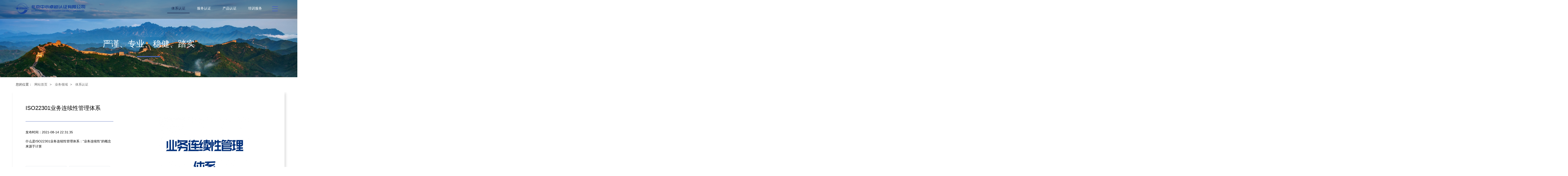

--- FILE ---
content_type: text/html;charset=UTF-8
request_url: http://zsbc.net/product/showproduct.php?id=15
body_size: 8011
content:
<!DOCTYPE HTML>
<html class="oxh met-web" >
<head>
<meta charset="utf-8">
<meta name="renderer" content="webkit">
<meta http-equiv="X-UA-Compatible" content="IE=edge,chrome=1">
<meta name="viewport" content="width=device-width,initial-scale=1.0,maximum-scale=1.0,minimum-scale=1.0,user-scalable=0,minimal-ui">
<meta name="format-detection" content="telephone=no">
<title>ISO22301业务连续性管理体系</title>
<meta name="description" content="什么是ISO22301业务连续性管理体系：“业务连续性”的概念来源于计算">
<meta name="keywords" content="中水卓越认证有限公司">
<meta name="generator" content="MetInfo V7.9" data-variable="../|cn|cn|mui624|3|12|15" data-user_name="">
<link href="../favicon.ico?1628824654" rel="shortcut icon" type="image/x-icon">
<link rel="stylesheet" type="text/css" href="../public/web/css/basic.css?1712130122">
<link rel="stylesheet" type="text/css" href="../templates/mui624/cache/showproduct_cn.css?1767926949">
<style>
body{
    background-color:#ffffff !important;font-family: !important;}
h1,h2,h3,h4,h5,h6{font-family: !important;}
</style>
<script>(function(){var t=navigator.userAgent;(t.indexOf("rv:11")>=0||t.indexOf("MSIE 10")>=0)&&document.write("<script src=\"../public/plugins/html5shiv/html5shiv.min.js\"><\/script>")})();</script>
</head>
<!--[if lte IE 9]>
<div class="text-xs-center m-b-0 bg-blue-grey-100 alert">
    <button type="button" class="close" aria-label="Close" data-dismiss="alert">
        <span aria-hidden="true">×</span>
    </button>
    你正在使用一个过时的浏览器。请升级你的浏览器，以提高您的体验。</div>
<![endif]-->
<body >
                <div class="head_nav_met_21_14_2-btn-top met-scroll-top  " m-id='2' hidden>
        <button class="active" number="1" m-type="nocontent">
            <i class="icon fa-play" aria-hidden="true"></i>
        </button>
    </div>
<div class="mp-pusher head_nav_met_21_14_2-pusher" id="mp-pusher" data-fullpage=" " data-mask="" data-scroll="1">
                        <!-- 侧边导航开始 -->
    <nav id="mp-menu" class="mp-menu head_nav_met_21_14_2-menu head_nav_met_21_14_2-dustu">
        <div class="mp-level menu--dustu">
            <h2 class="display all-title menu__item   ">
                <a class="menu__item-name" href="../" title="网站首页">
                    网站首页                </a>
            </h2>
            <!--一级导航开始 -->
            <ul class="right-head menu--dustu">
                                                              <li class="arrow-right menu__item ">
                            <a class="display menu__item-name" href="../about/" title="机构简介" target='_self'   >
                                <span>机构简介</span>
                            </a>
                                                              <p class="description menu__item-label">
                                 </p>
                                                    </li>
                                                                                  <li class="arrow-right menu__item active">
                            <a class="display menu__item-name" href="../product/" title="业务领域" target='_self'   >
                                <span>业务领域</span>
                            </a>
                                                              <p class="description menu__item-label">
                                 </p>
                                                    </li>
                                                                                  <li class="arrow-right menu__item ">
                            <a class="display menu__item-name" href="../news/" title="机构资讯" target='_self'   >
                                <span>机构资讯</span>
                            </a>
                                                              <p class="description menu__item-label">
                                 </p>
                                                    </li>
                                                                                  <li class="arrow-right menu__item ">
                            <a class="display menu__item-name" href="../zlxz/" title="资料下载" target='_self'   >
                                <span>资料下载</span>
                            </a>
                                                              <p class="description menu__item-label">
                                 </p>
                                                    </li>
                                                                                  <li class="arrow-right menu__item ">
                            <a class="display menu__item-name" href="../bgxt/" title="办公系统" target='_self'   >
                                <span>办公系统</span>
                            </a>
                                                              <p class="description menu__item-label">
                                 </p>
                                                    </li>
                                                                                  <li class="arrow-right menu__item ">
                            <a class="display menu__item-name" href="http://cx.cnca.cn/CertECloud/result/skipResultList" title="国家市场监督管理总局证书查询" target='_self'   >
                                <span>国家市场监督管理总局证书查询</span>
                            </a>
                                                              <p class="description menu__item-label">
                                 </p>
                                                    </li>
                                                                                  <li class="arrow-right menu__item ">
                            <a class="display menu__item-name" href="zhengshu" title="证书查询" target='_self'   >
                                <span>证书查询</span>
                            </a>
                                                              <p class="description menu__item-label">
                                 </p>
                                                    </li>
                                                                                  <li class="arrow-right menu__item ">
                            <a class="display menu__item-name" href="../job/" title="招贤纳士" target='_self'   >
                                <span>招贤纳士</span>
                            </a>
                                                              <p class="description menu__item-label">
                                 </p>
                                                    </li>
                                                                                  <li class="arrow-right menu__item ">
                            <a class="display menu__item-name" href="../about1/" title="联系我们" target='_self'   >
                                <span>联系我们</span>
                            </a>
                                                              <p class="description menu__item-label">
北京总部总部地址：北京市朝阳区东三环南路58号1号楼22层2...                                </p>
                                                    </li>
                                                    <!-- 多语言开始-->
                                  <!-- 多语言结束-->
                <!-- 简繁体开始-->
                                  <!-- 简繁体结束-->
                <!-- 登录 注册开始 -->
                              <!-- 登录 注册结束 -->
            </ul>
            <!--一级导航结束 -->
            <div class="right-head-wx">
               <ul>
                                                                                                                              </ul>
                                      <div class="tel">联系电话：010-58672798</div>
                            </div>
        </div>
        
    </nav>
    <!-- 侧边导航结束 -->
    <!-- 头部功能集合开始 -->
    <div id="menu" class="head_nav_met_21_14_2-top-head head_nav_met_21_14_2-dustu ny-mark"  m-id='2' m-type='head_nav'>
        <div class="container">
            <!-- LOGO开始-->
            <div class="head-logo" m-id='2'>
                <a href="../" class="met-logo vertical-align navbar-logo" title="中水卓越">
                    <div class="vertical-align-middle">
                        <img src="../upload/202108/1628684543.png" alt="中水卓越" title="中水卓越">
                    </div>
                </a>
            </div>
            <!-- LOGO结束-->
            <!-- 菜单按键开始-->
            <a class="more pull-right">
                <svg class="ham ham6 head_nav_met_21_14_2-ham"  id="trigger" class="menu-trigger" viewBox="0 0 100 100" width="56">
                  <path class="line top" d="m 30,33 h 40 c 13.100415,0 14.380204,31.80258 6.899646,33.421777 -24.612039,5.327373 9.016154,-52.337577 -12.75751,-30.563913 l -28.284272,28.284272" />
                  <path class="line middle" d="m 70,50 c 0,0 -32.213436,0 -40,0 -7.786564,0 -6.428571,-4.640244 -6.428571,-8.571429 0,-5.895471 6.073743,-11.783399 12.286435,-5.570707 6.212692,6.212692 28.284272,28.284272 28.284272,28.284272" />
                  <path class="line bottom" d="m 69.575405,67.073826 h -40 c -13.100415,0 -14.380204,-31.80258 -6.899646,-33.421777 24.612039,-5.327373 -9.016154,52.337577 12.75751,30.563913 l 28.284272,-28.284272" />
                </svg>
            </a>
            <!-- 菜单按键结束-->
            <!-- 首页引导菜单开始-->
            <div class="pull-right top_ydhead nav-tabs-horizontal nav-tabs-inverse nav-tabs-animate head_nav_met_21_14_2-nav-tabs">
                <ul class="nav-top menu--dustu nav nav-tabs nav-tabs-solid flexs flex-center">
                                                                          <li role='presentation' class='menu__item active'>
                                <a class='menu__item-name' href='../product/product.php?class2=12'>体系认证</a>
                            </li>
                                                    <li role='presentation' class='menu__item '>
                                <a class='menu__item-name' href='../product/product.php?class2=13'>服务认证</a>
                            </li>
                                                    <li role='presentation' class='menu__item '>
                                <a class='menu__item-name' href='../product/product.php?class2=14'>产品认证</a>
                            </li>
                                                    <li role='presentation' class='menu__item '>
                                <a class='menu__item-name' href='../product/product.php?class2=15'>培训服务</a>
                            </li>
                                                            </ul>
            </div>
            <!-- 首页引导菜单结束-->
        </div>
    </div>
    <!-- 头部功能集合结束 -->
    <!-- 主要内容开始 -->
    <div id="fullpage" class="head_nav_met_21_14_2-fullpage">


            <div  data-name="首页" data-id="banner" data-fun="banner_met_21_7_35_banner" data-funname="banner" class="section banner_met_21_7_35   banner-ny-h"
    m-id='35' m-type="banner" data-hash="" data-title="">
          <div class="banner">
        <div class="banner-warpper">
                                  <div
                style="height: 100%;"
                class="banner-item"
                data-height="0|0|0"
                data-autoplayspeed="5000"
                data-src="../upload/202108/1628961384.jpg"
                data-speed="1000">
                <img src="../upload/202108/1628961384.jpg" alt="">
                                          <div class="banner-text p-3" >
                    <div class='container' m-id='35' m-type="banner">
                        <div class='banner-text-con'>
                            <div>
                                <h3 class="title ani font-weight-500"
                                swiper-animate-effect="fadeInUp"
                                swiper-animate-duration="1s"
                                swiper-animate-delay="0s"
                                style="color:#ffffff">
                                    严谨、专业、稳健、踏实                                </h3>
                                <p class="subtitle ani"
                                swiper-animate-effect="fadeInUp"
                                swiper-animate-duration="1s"
                                swiper-animate-delay="0.5s"
                                style='color:'>
                                                                </p>
                                <span class="line ani"
                                swiper-animate-effect="fadeInUp"
                                swiper-animate-duration="1s"
                                swiper-animate-delay="0.7s">
                                </span>
                                <p class="banner-icon ani"
                                swiper-animate-effect="fadeIn"
                                swiper-animate-duration="1s"
                                swiper-animate-delay="0.9s">
                                                                                                                                                  </p>
                                                              </div>
                        </div>
                    </div>
                </div>
                            </div>
                    </div>
    </div>
    <div class="banner-ctrl">
        <span class="left"><i class="icon pe-angle-left"></i></span>
        <span class="right"><i class="icon pe-angle-right"></i></span>
    </div>
    <div class="banner-bg"></div>
          <div class="banner-next" m-id='35' m-type="banner">
        <span class="next-text">
            滑动查看下一页        </span>
        <span class="next-icon">
            <i class="icon pe-angle-down"></i>
        </span>

    </div>
</div>


          	<div class="location_met_36_1_51 met-crumbs" m-id='51'>
		<div class="container">
			<div class="main-body">
				<ul class="bread-list m-b-0 subcolumn-crumbs">
					<li class="first">
						<div class="head">
							  								<p class="title">您的位置：</p>
													</div>
					</li>
					<li class='item'>
						<a href="../" title="网站首页">网站首页</a>
					</li>
					        						  							<li class='item'>
								&gt;
								<a href="../product/" title="业务领域" class=''>业务领域</a>
							</li>
																	  							<li class='item'>
								&gt;
								<a href="../product/product.php?class2=12" title="体系认证" class=''>体系认证</a>
							</li>
																	  									</ul>
			</div>
		</div>
	</div>

        <main class="product_list_detail_met_35_1_28  met-showproduct pagetype1" m-id='28'>
    <div class="met-showproduct-head page-content block-bg">
        <div class="top_img">
            <h2 class="h2_center   notbg hide"></h2>
        <div class="container">
            <div class="row toprow">
                <div class="rightcenter col-lg-7 col-md-12">
                                                    <div data-padh="120" class='met-showproduct-list fngallery cover text-xs-center  ' id='met-imgs-slick' m-id='noset' m-type="displayimgs">
                            <!--fngallery：启用lightGallery插件的类名-->
                                                                <div class='slick-slide'>
                                <a href='../upload/202108/1629214733.jpg' data-size='455x300' data-med='../upload/202108/1629214733.jpg' data-med-size='455x300' class='lg-item-box' data-src='../upload/202108/1629214733.jpg' data-exthumbimage="../upload/thumb_src/150_120/1629214733.jpg" data-sub-html='ISO22301业务连续性管理体系'>
                                    <!--类名lg-item-box之前为initPhotoSwipeFromDOM插件所用参数；之后为lightGallery插件所用参数，lg-item-box：lightGallery插件对应的类名-->
                                    <img
                                      src                                    ="../upload/thumb_src/400_400/1629214733.jpg" class='img-fluid' alt='ISO22301业务连续性管理体系' />
                                </a>
                            </div>
                                                    </div>
                </div>
                <div class="leftcenter col-lg-5 col-md-12">
                            <div class="product-intro">
                            <h1 class='m-t-0 font-size-24'>ISO22301业务连续性管理体系</h1>
                                                           <!-- 产品详情页文件 我的新添加的 -->
                                                      </div>
                        <div class="product-intro_2">
                                                           <p class="addtime">发布时间：2021-08-14 22:31:35</p>
                                                                                      <p class='description'>什么是ISO22301业务连续性管理体系：“业务连续性”的概念来源于计算</p>
                                                    </div>
                                                              <div class='met-page p-y-30 border-top1'>
            <div class="container p-t-30 ">
                <ul class="pagination block blocks-2 text-xs-center text-sm-left">
                    <li class='page-item m-b-0 '>
                        <a href='../product/showproduct.php?id=14' title="ISO医疗器械 质量管理体系" class='page-link text-truncate'>
                            上一篇                            <span aria-hidden="true" class='hidden-xs-down'>: ISO医疗器械 质量管理体系</span>
                        </a>
                    </li>
                    <li class='page-item m-b-0 '>
                        <a href='../product/showproduct.php?id=17' title="ISO28000供应链安全管理体系" class='page-link pull-xs-right text-truncate'>
                            下一篇                            <span aria-hidden="true" class='hidden-xs-down'>: ISO28000供应链安全管理体系</span>
                        </a>
                    </li>
                </ul>
            </div>
        </div>
                                        </div>

            </div>
        </div>
    </div>
</div>
    <div class="met-showproduct-body page-content">
        <div class="container">
            <div class="row">
                  <!-- 内容选项卡 -->
                <div class="col-lg-9   ">
                                        <div class="row">
                        <div class="panel panel-body m-b-0 product-detail" boxmh-mh >
                        	                          		<section class="tab-pane met-editor clearfix animation-fade">
	                                <p style="box-sizing: border-box; margin-top: 0px; margin-bottom: 10px; max-width: 100%; white-space: normal; color: rgb(51, 51, 51); font-family: 微软雅黑, sans-serif; font-size: 14px; background-color: rgb(255, 255, 255); line-height: 2em"><span style="box-sizing: border-box; max-width: 100%; font-size: 18px;"><strong style="box-sizing: border-box; max-width: 100%;">什么是ISO22301业务连续性管理体系：</strong></span></p><p style="box-sizing: border-box; margin-top: 0px; margin-bottom: 10px; max-width: 100%; white-space: normal; color: rgb(51, 51, 51); font-family: 微软雅黑, sans-serif; font-size: 14px; background-color: rgb(255, 255, 255); line-height: 2em"><span style="box-sizing: border-box; max-width: 100%; font-size: 18px;"></span></p><p style="line-height: 2em;"><span style="font-family: 微软雅黑, MicrosoftYaHei; font-size: 18px">“业务连续性”的概念来源于计算机技术中的“容灾”和“恢复计划”，是一个组织整体或部分过程持续运行能力的指标。经过多年发展，“业务连续性”已广泛应用于各种规模的生产型和服务型组织，并进一步发展成为“业务连续性管理体系”（简称BCMS），成为各个组织整体管理体系中的核心部分。BCMS采用PDCA的过程方法，通过对风险的识别、分析和预警来帮助组织规避潜在事件的发生，并且制定完备的“业务连续性计划“，有效的应对中断发生后的快速恢复，保持核心功能正常运行，将损失和恢复成本降至最低。</span></p><p style="line-height: 2em;"><span style="font-family: 微软雅黑, MicrosoftYaHei; font-size: 18px">BCMS是多个过程的集合，它将组织管理体系中的各个环节连系并统一起来，为识别的风险制定适宜的风险策略和风险计划，并且为组织制定一套有效的业务连续性计划演练和测量方案。BCMS广泛适用于信息安全、信息技术服务、公共服务、社会组织等社会服务行业，同时还适用于各种规模的商业、金融业、加工制造业等风险级别较高的组织。</span></p><p style="box-sizing: border-box; margin-top: 0px; margin-bottom: 10px; max-width: 100%; white-space: normal; color: rgb(51, 51, 51); font-family: 微软雅黑, sans-serif; font-size: 14px; background-color: rgb(255, 255, 255); line-height: 2em"><br/><span style="box-sizing: border-box; max-width: 100%; font-size: 18px;"></span></p><p style="box-sizing: border-box; margin-top: 0px; margin-bottom: 10px; max-width: 100%; white-space: normal; color: rgb(51, 51, 51); font-family: 微软雅黑, sans-serif; font-size: 14px; background-color: rgb(255, 255, 255); line-height: 2em"><span style="box-sizing: border-box; max-width: 100%; font-size: 18px;"><strong style="box-sizing: border-box; max-width: 100%;">通过<strong style="color: rgb(51, 51, 51); font-family: 微软雅黑, sans-serif; font-size: 18px; white-space: normal; background-color: rgb(255, 255, 255); box-sizing: border-box; max-width: 100%">ISO22301业务连续性管理体系</strong>，可以获得如下益处：</strong></span></p><p style="box-sizing: border-box; margin-top: 0px; margin-bottom: 10px; max-width: 100%; white-space: normal; color: rgb(51, 51, 51); font-family: 微软雅黑, sans-serif; font-size: 14px; background-color: rgb(255, 255, 255); line-height: 2em"><span style="box-sizing: border-box; max-width: 100%; font-size: 18px;"></span></p><p style="line-height: 2em;"><span style="font-family: 微软雅黑, MicrosoftYaHei; font-size: 18px">ISO22301体系标准具体的作用何在？</span></p><p style="line-height: 2em;"><span style="font-family: 微软雅黑, MicrosoftYaHei; font-size: 18px">从中文字面来说，ISO22301认证就是业务连续性管理体系认证（英文简称BCMS）。其主要作用是识别对组织的潜在威胁以及这些威胁一旦发生可能对业务运行带来的影响的一整套管理过程。</span></p><p style="line-height: 2em;"><span style="font-family: 微软雅黑, MicrosoftYaHei; font-size: 18px">企业通过ISO22301体系认证有何益处？</span></p><p style="line-height: 2em;"><span style="font-family: 微软雅黑, MicrosoftYaHei; font-size: 18px">1、ISO22301是第一份以业务连续管理（Business Continuity Management，简称BCM）为主题的国际标准，它提供了一种完整通用的BCM方法论，能让企业能够达到国际上公认的最佳实践，也是衡量企业服务连续性能力是否满足社会责任和客户承诺的唯一标准；</span></p><p style="line-height: 2em;"><span style="font-family: 微软雅黑, MicrosoftYaHei; font-size: 18px">2、为企业在业务连续性管理体系的建立和改进提供了一套完整的框架，可以帮助企业更好地辨别和分析潜在的灾难，并提供行之有效的管理机制来应对突发事件，减少灾难事件给企业带来的损失；</span></p><p style="line-height: 2em;"><span style="font-family: 微软雅黑, MicrosoftYaHei; font-size: 18px">3、标志着企业能够为用户持续提供成熟和更高质量的产品及服务。</span></p><p style="line-height: 2em;"><span style="font-family: 微软雅黑, MicrosoftYaHei; font-size: 18px">文至结尾已看出ISO 22301标准得到国际上的认可，它强调制定目标、监测性能和指标对企业的管理层提出了更高的期望，对业务连续性计划的制定提出了更高的要求。ISO22301适用于所有行业，尤其是处于高风险高监管环境下的行业，加强企业业务连续性管理是打造最佳企业应急预案的必备选择。由此可见ISO22301认证的地位和重要性。</span></p><p style="line-height: 2em;"><span style="font-family: 微软雅黑, MicrosoftYaHei; font-size: 18px">ISO22301按照ISO22301：2012的规定和要求，将可以使企业向员工、顾客、供应商、股东等利益相关方证明，企业已经做好应对危机和灾难性事件的准备，否则，可能会严重影响企业目标的实现。企业如果没有建立与运行BCMS，面对灾难性的事件时将会措手不及，将会造成严重的后果。</span></p><p style="box-sizing: border-box; margin-top: 0px; margin-bottom: 10px; max-width: 100%; white-space: normal; color: rgb(51, 51, 51); font-family: 微软雅黑, sans-serif; font-size: 14px; background-color: rgb(255, 255, 255); line-height: 2em;"><span style="box-sizing: border-box; max-width: 100%; font-size: 18px;"></span><br/></p><p><br/></p>	                            </section>
                        		                                      <div class="tag">
                                        <span></span>
                                                                                    </div>
                                                       	
                        	                            
                        </div>
                    </div>                    
                </div>
<!-- 内容选项卡 -->

                  <!-- 产品侧栏 -->
                <div class="col-lg-3   pull-lg-right">
                    <div class="row celan">
                        <aside class="panel panel-body m-b-0 product-hot met-sidebar   rightsidebar" boxmh-h>
                            <div class='sidebar-piclist'>
                                <h3 class='m-0 font-size-16 font-weight-300'>为您推荐</h3>
                                <ul class='blocks-2 blocks-md-3 blocks-lg-100 m-t-20 text-xs-left imagesize sidebar-piclist-ul' data-scale='400x400'>
                                                                                                              <li class='masonry-child'>
                                        <a href='../product/showproduct.php?id=54' title='良好农业规范' class='block m-b-0' target=_self>
                                            <img src="../upload/thumb_src/400_400/1713512482.png" class='cover-image' alt='良好农业规范' height='100'></a>
                                        <h4 class='m-t-10 m-b-0 font-size-14 text-md-center'>
                                            <a href='../product/showproduct.php?id=54' title='良好农业规范' target=_self>  <span style=''>良好农业规范</span></a>
                                        </h4>
                                    </li>
                                                                        <li class='masonry-child'>
                                        <a href='../product/showproduct.php?id=55' title='有机产品' class='block m-b-0' target=_self>
                                            <img src="../upload/thumb_src/400_400/1713512880.png" class='cover-image' alt='有机产品' height='100'></a>
                                        <h4 class='m-t-10 m-b-0 font-size-14 text-md-center'>
                                            <a href='../product/showproduct.php?id=55' title='有机产品' target=_self>  <span style=''>有机产品</span></a>
                                        </h4>
                                    </li>
                                                                        <li class='masonry-child'>
                                        <a href='../product/showproduct.php?id=29' title='加工食品、饮料和烟草自愿性产品认证' class='block m-b-0' target=_self>
                                            <img src="../upload/thumb_src/400_400/1713436998.png" class='cover-image' alt='加工食品、饮料和烟草自愿性产品认证' height='100'></a>
                                        <h4 class='m-t-10 m-b-0 font-size-14 text-md-center'>
                                            <a href='../product/showproduct.php?id=29' title='加工食品、饮料和烟草自愿性产品认证' target=_self>  <span style=''>加工食品、饮料和烟草自愿性产品认证</span></a>
                                        </h4>
                                    </li>
                                                                                                        </ul>
                            </div>
                        </aside>
                    </div>
                </div>
<!-- 产品侧栏 -->
            
            </div>
        </div>
    </div>
</main>



        <div data-name="联系我们" data-id="foot" data-fun="foot_info_met_21_6_7_foot" data-funname="foot" class=" nybg ny_ok foot_info_met_21_6_7 abouts section met-index-body   bgpic" m-id='7'>
    <div class="">
        <div class="">
            <div class="wrapper-box loading" data-Method="foot_info_met_21_6_7_foot">
                <div id="wrapper">
                    <div id="bg"></div>
                    <div id="overlay" class="  mask_ok"></div>
                    <div id="main">
                        <!-- Header -->
                            <div id="header" m-id='7'>
                                <h2>成为一家客户信赖、行业尊重的认证管理机构</h2>
                                <p>公司地址：北京市朝阳区东三环南路58号1号楼22层2205室 电子邮箱：shichangbu@zsbc.net banggongshi@zsbc.net</p>
                                <nav>
                                    <ul>
                                                                                      <li>
                                                <a class="icon style2 fa-qq"
                                                                                                          href="http://wpa.qq.com/msgrd?v=3&uin=754457360&site=qq&menu=yes"
                                                                                                        rel="nofollow" target="_blank">
                                                </a>
                                            </li>
                                                                                                                              <li>
                                                                                                <a  class="icon style2 fa-weixin" id="met-weixin" data-plugin="webuiPopover" data-trigger="hover" data-animation="pop" data-placement='top' data-width='155' data-padding='0' data-content="<div class='text-xs-center'>  <img src='../upload/202108/1629587650.jpg' alt='中水卓越' width='150' height='150' id='met-weixin-img'></div>"></a>
                                            </li>
                                                                                                                                                                                                                  <li class="box-social">
                                                <a class="icon style2 fa-envelope-o" href="mailto:shichangbu@zsbc.net" rel="nofollow" target="_blank">
                                                </a>
                                            </li>
                                                                            </ul>
                                </nav>
                                <ul class="met-langlist p-0">
                                                                                                                                                        </ul>
                            </div>

                        <!-- Footer -->
                            <footer id="footer">
                                                                  <div class="foot_icon">
                                                                                                                                                                                                                                      <div>
                                            <p><a href="https://beian.miit.gov.cn/#/Integrated/index" title="京ICP备13006090号-1">京ICP备13006090号-1</a>  <img data-original="../upload/202601/1767839191931829.png" alt="" width="16px"><a href="https://beian.mps.gov.cn/#/query/webSearch" title="京公网安备11010502057265号">京公网安备11010502057265号</a></p>                                        </div>
                                                                    </div>
                                <div class="powered_by_metinfo"><p>POWERED BY <strong>BCMS02</strong> BUST.INC<br/></p></div>
                            </footer>
                    </div>
                </div>
            </div>
        </div>
    </div>
</div>
    

<input type="hidden" name="met_lazyloadbg" value="">
<textarea name="met_product_video" data-playinfo="0|0|0|0" hidden></textarea>
<script src="../cache/lang_json_cn.js?1767925682"></script>
<script src="../public/web/js/basic.js?1712130122" data-js_url="../templates/mui624/cache/showproduct_cn.js?1767926949" id="met-page-js"></script>
</body>
</html>

--- FILE ---
content_type: text/css
request_url: http://zsbc.net/templates/mui624/cache/showproduct_cn.css?1767926949
body_size: 25259
content:
@charset "utf-8";.flag-icon-background{background-repeat:no-repeat;background-position:50%;-webkit-background-size:contain;background-size:contain}.flag-icon{position:relative;display:inline-block;width:1.33333333em;line-height:1em;background-repeat:no-repeat;background-position:50%;-webkit-background-size:contain;background-size:contain}.flag-icon:before{content:"\00a0"}.dropdown-menu .flag-icon{margin-right:5px}.flag-icon-ad{background-image:url('../../../public/plugins/flag-icon-css/flags/ad.svg')}.flag-icon-ae{background-image:url('../../../public/plugins/flag-icon-css/flags/ae.svg')}.flag-icon-af{background-image:url('../../../public/plugins/flag-icon-css/flags/af.svg')}.flag-icon-ag{background-image:url('../../../public/plugins/flag-icon-css/flags/ag.svg')}.flag-icon-ai{background-image:url('../../../public/plugins/flag-icon-css/flags/ai.svg')}.flag-icon-al{background-image:url('../../../public/plugins/flag-icon-css/flags/al.svg')}.flag-icon-am{background-image:url('../../../public/plugins/flag-icon-css/flags/am.svg')}.flag-icon-ao{background-image:url('../../../public/plugins/flag-icon-css/flags/ao.svg')}.flag-icon-aq{background-image:url('../../../public/plugins/flag-icon-css/flags/aq.svg')}.flag-icon-ar{background-image:url('../../../public/plugins/flag-icon-css/flags/ar.svg')}.flag-icon-as{background-image:url('../../../public/plugins/flag-icon-css/flags/as.svg')}.flag-icon-at{background-image:url('../../../public/plugins/flag-icon-css/flags/at.svg')}.flag-icon-au{background-image:url('../../../public/plugins/flag-icon-css/flags/au.svg')}.flag-icon-aw{background-image:url('../../../public/plugins/flag-icon-css/flags/aw.svg')}.flag-icon-ax{background-image:url('../../../public/plugins/flag-icon-css/flags/ax.svg')}.flag-icon-az{background-image:url('../../../public/plugins/flag-icon-css/flags/az.svg')}.flag-icon-ba{background-image:url('../../../public/plugins/flag-icon-css/flags/ba.svg')}.flag-icon-bb{background-image:url('../../../public/plugins/flag-icon-css/flags/bb.svg')}.flag-icon-bd{background-image:url('../../../public/plugins/flag-icon-css/flags/bd.svg')}.flag-icon-be{background-image:url('../../../public/plugins/flag-icon-css/flags/be.svg')}.flag-icon-bf{background-image:url('../../../public/plugins/flag-icon-css/flags/bf.svg')}.flag-icon-bg{background-image:url('../../../public/plugins/flag-icon-css/flags/bg.svg')}.flag-icon-bh{background-image:url('../../../public/plugins/flag-icon-css/flags/bh.svg')}.flag-icon-bi{background-image:url('../../../public/plugins/flag-icon-css/flags/bi.svg')}.flag-icon-bj{background-image:url('../../../public/plugins/flag-icon-css/flags/bj.svg')}.flag-icon-bl{background-image:url('../../../public/plugins/flag-icon-css/flags/bl.svg')}.flag-icon-bm{background-image:url('../../../public/plugins/flag-icon-css/flags/bm.svg')}.flag-icon-bn{background-image:url('../../../public/plugins/flag-icon-css/flags/bn.svg')}.flag-icon-bo{background-image:url('../../../public/plugins/flag-icon-css/flags/bo.svg')}.flag-icon-bq{background-image:url('../../../public/plugins/flag-icon-css/flags/bq.svg')}.flag-icon-br{background-image:url('../../../public/plugins/flag-icon-css/flags/br.svg')}.flag-icon-bs{background-image:url('../../../public/plugins/flag-icon-css/flags/bs.svg')}.flag-icon-bt{background-image:url('../../../public/plugins/flag-icon-css/flags/bt.svg')}.flag-icon-bv{background-image:url('../../../public/plugins/flag-icon-css/flags/bv.svg')}.flag-icon-bw{background-image:url('../../../public/plugins/flag-icon-css/flags/bw.svg')}.flag-icon-by{background-image:url('../../../public/plugins/flag-icon-css/flags/by.svg')}.flag-icon-bz{background-image:url('../../../public/plugins/flag-icon-css/flags/bz.svg')}.flag-icon-ca{background-image:url('../../../public/plugins/flag-icon-css/flags/ca.svg')}.flag-icon-cc{background-image:url('../../../public/plugins/flag-icon-css/flags/cc.svg')}.flag-icon-cd{background-image:url('../../../public/plugins/flag-icon-css/flags/cd.svg')}.flag-icon-cf{background-image:url('../../../public/plugins/flag-icon-css/flags/cf.svg')}.flag-icon-cg{background-image:url('../../../public/plugins/flag-icon-css/flags/cg.svg')}.flag-icon-ch{background-image:url('../../../public/plugins/flag-icon-css/flags/ch.svg')}.flag-icon-ci{background-image:url('../../../public/plugins/flag-icon-css/flags/ci.svg')}.flag-icon-ck{background-image:url('../../../public/plugins/flag-icon-css/flags/ck.svg')}.flag-icon-cl{background-image:url('../../../public/plugins/flag-icon-css/flags/cl.svg')}.flag-icon-cm{background-image:url('../../../public/plugins/flag-icon-css/flags/cm.svg')}.flag-icon-cn{background-image:url('../../../public/plugins/flag-icon-css/flags/cn.svg')}.flag-icon-co{background-image:url('../../../public/plugins/flag-icon-css/flags/co.svg')}.flag-icon-cr{background-image:url('../../../public/plugins/flag-icon-css/flags/cr.svg')}.flag-icon-cu{background-image:url('../../../public/plugins/flag-icon-css/flags/cu.svg')}.flag-icon-cv{background-image:url('../../../public/plugins/flag-icon-css/flags/cv.svg')}.flag-icon-cw{background-image:url('../../../public/plugins/flag-icon-css/flags/cw.svg')}.flag-icon-cx{background-image:url('../../../public/plugins/flag-icon-css/flags/cx.svg')}.flag-icon-cy{background-image:url('../../../public/plugins/flag-icon-css/flags/cy.svg')}.flag-icon-cz{background-image:url('../../../public/plugins/flag-icon-css/flags/cz.svg')}.flag-icon-de{background-image:url('../../../public/plugins/flag-icon-css/flags/de.svg')}.flag-icon-dj{background-image:url('../../../public/plugins/flag-icon-css/flags/dj.svg')}.flag-icon-dk{background-image:url('../../../public/plugins/flag-icon-css/flags/dk.svg')}.flag-icon-dm{background-image:url('../../../public/plugins/flag-icon-css/flags/dm.svg')}.flag-icon-do{background-image:url('../../../public/plugins/flag-icon-css/flags/do.svg')}.flag-icon-dz{background-image:url('../../../public/plugins/flag-icon-css/flags/dz.svg')}.flag-icon-ec{background-image:url('../../../public/plugins/flag-icon-css/flags/ec.svg')}.flag-icon-ee{background-image:url('../../../public/plugins/flag-icon-css/flags/ee.svg')}.flag-icon-eg{background-image:url('../../../public/plugins/flag-icon-css/flags/eg.svg')}.flag-icon-eh{background-image:url('../../../public/plugins/flag-icon-css/flags/eh.svg')}.flag-icon-er{background-image:url('../../../public/plugins/flag-icon-css/flags/er.svg')}.flag-icon-es{background-image:url('../../../public/plugins/flag-icon-css/flags/es.svg')}.flag-icon-et{background-image:url('../../../public/plugins/flag-icon-css/flags/et.svg')}.flag-icon-fi{background-image:url('../../../public/plugins/flag-icon-css/flags/fi.svg')}.flag-icon-fj{background-image:url('../../../public/plugins/flag-icon-css/flags/fj.svg')}.flag-icon-fk{background-image:url('../../../public/plugins/flag-icon-css/flags/fk.svg')}.flag-icon-fm{background-image:url('../../../public/plugins/flag-icon-css/flags/fm.svg')}.flag-icon-fo{background-image:url('../../../public/plugins/flag-icon-css/flags/fo.svg')}.flag-icon-fr{background-image:url('../../../public/plugins/flag-icon-css/flags/fr.svg')}.flag-icon-ga{background-image:url('../../../public/plugins/flag-icon-css/flags/ga.svg')}.flag-icon-gb{background-image:url('../../../public/plugins/flag-icon-css/flags/gb.svg')}.flag-icon-gd{background-image:url('../../../public/plugins/flag-icon-css/flags/gd.svg')}.flag-icon-ge{background-image:url('../../../public/plugins/flag-icon-css/flags/ge.svg')}.flag-icon-gf{background-image:url('../../../public/plugins/flag-icon-css/flags/gf.svg')}.flag-icon-gg{background-image:url('../../../public/plugins/flag-icon-css/flags/gg.svg')}.flag-icon-gh{background-image:url('../../../public/plugins/flag-icon-css/flags/gh.svg')}.flag-icon-gi{background-image:url('../../../public/plugins/flag-icon-css/flags/gi.svg')}.flag-icon-gl{background-image:url('../../../public/plugins/flag-icon-css/flags/gl.svg')}.flag-icon-gm{background-image:url('../../../public/plugins/flag-icon-css/flags/gm.svg')}.flag-icon-gn{background-image:url('../../../public/plugins/flag-icon-css/flags/gn.svg')}.flag-icon-gp{background-image:url('../../../public/plugins/flag-icon-css/flags/gp.svg')}.flag-icon-gq{background-image:url('../../../public/plugins/flag-icon-css/flags/gq.svg')}.flag-icon-gr{background-image:url('../../../public/plugins/flag-icon-css/flags/gr.svg')}.flag-icon-gs{background-image:url('../../../public/plugins/flag-icon-css/flags/gs.svg')}.flag-icon-gt{background-image:url('../../../public/plugins/flag-icon-css/flags/gt.svg')}.flag-icon-gu{background-image:url('../../../public/plugins/flag-icon-css/flags/gu.svg')}.flag-icon-gw{background-image:url('../../../public/plugins/flag-icon-css/flags/gw.svg')}.flag-icon-gy{background-image:url('../../../public/plugins/flag-icon-css/flags/gy.svg')}.flag-icon-hk{background-image:url('../../../public/plugins/flag-icon-css/flags/hk.svg')}.flag-icon-hm{background-image:url('../../../public/plugins/flag-icon-css/flags/hm.svg')}.flag-icon-hn{background-image:url('../../../public/plugins/flag-icon-css/flags/hn.svg')}.flag-icon-hr{background-image:url('../../../public/plugins/flag-icon-css/flags/hr.svg')}.flag-icon-ht{background-image:url('../../../public/plugins/flag-icon-css/flags/ht.svg')}.flag-icon-hu{background-image:url('../../../public/plugins/flag-icon-css/flags/hu.svg')}.flag-icon-id{background-image:url('../../../public/plugins/flag-icon-css/flags/id.svg')}.flag-icon-ie{background-image:url('../../../public/plugins/flag-icon-css/flags/ie.svg')}.flag-icon-il{background-image:url('../../../public/plugins/flag-icon-css/flags/il.svg')}.flag-icon-im{background-image:url('../../../public/plugins/flag-icon-css/flags/im.svg')}.flag-icon-in{background-image:url('../../../public/plugins/flag-icon-css/flags/in.svg')}.flag-icon-io{background-image:url('../../../public/plugins/flag-icon-css/flags/io.svg')}.flag-icon-iq{background-image:url('../../../public/plugins/flag-icon-css/flags/iq.svg')}.flag-icon-ir{background-image:url('../../../public/plugins/flag-icon-css/flags/ir.svg')}.flag-icon-is{background-image:url('../../../public/plugins/flag-icon-css/flags/is.svg')}.flag-icon-it{background-image:url('../../../public/plugins/flag-icon-css/flags/it.svg')}.flag-icon-je{background-image:url('../../../public/plugins/flag-icon-css/flags/je.svg')}.flag-icon-jm{background-image:url('../../../public/plugins/flag-icon-css/flags/jm.svg')}.flag-icon-jo{background-image:url('../../../public/plugins/flag-icon-css/flags/jo.svg')}.flag-icon-jp{background-image:url('../../../public/plugins/flag-icon-css/flags/jp.svg')}.flag-icon-ke{background-image:url('../../../public/plugins/flag-icon-css/flags/ke.svg')}.flag-icon-kg{background-image:url('../../../public/plugins/flag-icon-css/flags/kg.svg')}.flag-icon-kh{background-image:url('../../../public/plugins/flag-icon-css/flags/kh.svg')}.flag-icon-ki{background-image:url('../../../public/plugins/flag-icon-css/flags/ki.svg')}.flag-icon-km{background-image:url('../../../public/plugins/flag-icon-css/flags/km.svg')}.flag-icon-kn{background-image:url('../../../public/plugins/flag-icon-css/flags/kn.svg')}.flag-icon-kp{background-image:url('../../../public/plugins/flag-icon-css/flags/kp.svg')}.flag-icon-kr{background-image:url('../../../public/plugins/flag-icon-css/flags/kr.svg')}.flag-icon-kw{background-image:url('../../../public/plugins/flag-icon-css/flags/kw.svg')}.flag-icon-ky{background-image:url('../../../public/plugins/flag-icon-css/flags/ky.svg')}.flag-icon-kz{background-image:url('../../../public/plugins/flag-icon-css/flags/kz.svg')}.flag-icon-la{background-image:url('../../../public/plugins/flag-icon-css/flags/la.svg')}.flag-icon-lb{background-image:url('../../../public/plugins/flag-icon-css/flags/lb.svg')}.flag-icon-lc{background-image:url('../../../public/plugins/flag-icon-css/flags/lc.svg')}.flag-icon-li{background-image:url('../../../public/plugins/flag-icon-css/flags/li.svg')}.flag-icon-lk{background-image:url('../../../public/plugins/flag-icon-css/flags/lk.svg')}.flag-icon-lr{background-image:url('../../../public/plugins/flag-icon-css/flags/lr.svg')}.flag-icon-ls{background-image:url('../../../public/plugins/flag-icon-css/flags/ls.svg')}.flag-icon-lt{background-image:url('../../../public/plugins/flag-icon-css/flags/lt.svg')}.flag-icon-lu{background-image:url('../../../public/plugins/flag-icon-css/flags/lu.svg')}.flag-icon-lv{background-image:url('../../../public/plugins/flag-icon-css/flags/lv.svg')}.flag-icon-ly{background-image:url('../../../public/plugins/flag-icon-css/flags/ly.svg')}.flag-icon-ma{background-image:url('../../../public/plugins/flag-icon-css/flags/ma.svg')}.flag-icon-mc{background-image:url('../../../public/plugins/flag-icon-css/flags/mc.svg')}.flag-icon-md{background-image:url('../../../public/plugins/flag-icon-css/flags/md.svg')}.flag-icon-me{background-image:url('../../../public/plugins/flag-icon-css/flags/me.svg')}.flag-icon-mf{background-image:url('../../../public/plugins/flag-icon-css/flags/mf.svg')}.flag-icon-mg{background-image:url('../../../public/plugins/flag-icon-css/flags/mg.svg')}.flag-icon-mh{background-image:url('../../../public/plugins/flag-icon-css/flags/mh.svg')}.flag-icon-mk{background-image:url('../../../public/plugins/flag-icon-css/flags/mk.svg')}.flag-icon-ml{background-image:url('../../../public/plugins/flag-icon-css/flags/ml.svg')}.flag-icon-mm{background-image:url('../../../public/plugins/flag-icon-css/flags/mm.svg')}.flag-icon-mn{background-image:url('../../../public/plugins/flag-icon-css/flags/mn.svg')}.flag-icon-mo{background-image:url('../../../public/plugins/flag-icon-css/flags/mo.svg')}.flag-icon-mp{background-image:url('../../../public/plugins/flag-icon-css/flags/mp.svg')}.flag-icon-mq{background-image:url('../../../public/plugins/flag-icon-css/flags/mq.svg')}.flag-icon-mr{background-image:url('../../../public/plugins/flag-icon-css/flags/mr.svg')}.flag-icon-ms{background-image:url('../../../public/plugins/flag-icon-css/flags/ms.svg')}.flag-icon-mt{background-image:url('../../../public/plugins/flag-icon-css/flags/mt.svg')}.flag-icon-mu{background-image:url('../../../public/plugins/flag-icon-css/flags/mu.svg')}.flag-icon-mv{background-image:url('../../../public/plugins/flag-icon-css/flags/mv.svg')}.flag-icon-mw{background-image:url('../../../public/plugins/flag-icon-css/flags/mw.svg')}.flag-icon-mx{background-image:url('../../../public/plugins/flag-icon-css/flags/mx.svg')}.flag-icon-my{background-image:url('../../../public/plugins/flag-icon-css/flags/my.svg')}.flag-icon-mz{background-image:url('../../../public/plugins/flag-icon-css/flags/mz.svg')}.flag-icon-na{background-image:url('../../../public/plugins/flag-icon-css/flags/na.svg')}.flag-icon-nc{background-image:url('../../../public/plugins/flag-icon-css/flags/nc.svg')}.flag-icon-ne{background-image:url('../../../public/plugins/flag-icon-css/flags/ne.svg')}.flag-icon-nf{background-image:url('../../../public/plugins/flag-icon-css/flags/nf.svg')}.flag-icon-ng{background-image:url('../../../public/plugins/flag-icon-css/flags/ng.svg')}.flag-icon-ni{background-image:url('../../../public/plugins/flag-icon-css/flags/ni.svg')}.flag-icon-nl{background-image:url('../../../public/plugins/flag-icon-css/flags/nl.svg')}.flag-icon-no{background-image:url('../../../public/plugins/flag-icon-css/flags/no.svg')}.flag-icon-np{background-image:url('../../../public/plugins/flag-icon-css/flags/np.svg')}.flag-icon-nr{background-image:url('../../../public/plugins/flag-icon-css/flags/nr.svg')}.flag-icon-nu{background-image:url('../../../public/plugins/flag-icon-css/flags/nu.svg')}.flag-icon-nz{background-image:url('../../../public/plugins/flag-icon-css/flags/nz.svg')}.flag-icon-om{background-image:url('../../../public/plugins/flag-icon-css/flags/om.svg')}.flag-icon-pa{background-image:url('../../../public/plugins/flag-icon-css/flags/pa.svg')}.flag-icon-pe{background-image:url('../../../public/plugins/flag-icon-css/flags/pe.svg')}.flag-icon-pf{background-image:url('../../../public/plugins/flag-icon-css/flags/pf.svg')}.flag-icon-pg{background-image:url('../../../public/plugins/flag-icon-css/flags/pg.svg')}.flag-icon-ph{background-image:url('../../../public/plugins/flag-icon-css/flags/ph.svg')}.flag-icon-pk{background-image:url('../../../public/plugins/flag-icon-css/flags/pk.svg')}.flag-icon-pl{background-image:url('../../../public/plugins/flag-icon-css/flags/pl.svg')}.flag-icon-pm{background-image:url('../../../public/plugins/flag-icon-css/flags/pm.svg')}.flag-icon-pn{background-image:url('../../../public/plugins/flag-icon-css/flags/pn.svg')}.flag-icon-pr{background-image:url('../../../public/plugins/flag-icon-css/flags/pr.svg')}.flag-icon-ps{background-image:url('../../../public/plugins/flag-icon-css/flags/ps.svg')}.flag-icon-pt{background-image:url('../../../public/plugins/flag-icon-css/flags/pt.svg')}.flag-icon-pw{background-image:url('../../../public/plugins/flag-icon-css/flags/pw.svg')}.flag-icon-py{background-image:url('../../../public/plugins/flag-icon-css/flags/py.svg')}.flag-icon-qa{background-image:url('../../../public/plugins/flag-icon-css/flags/qa.svg')}.flag-icon-re{background-image:url('../../../public/plugins/flag-icon-css/flags/re.svg')}.flag-icon-ro{background-image:url('../../../public/plugins/flag-icon-css/flags/ro.svg')}.flag-icon-rs{background-image:url('../../../public/plugins/flag-icon-css/flags/rs.svg')}.flag-icon-ru{background-image:url('../../../public/plugins/flag-icon-css/flags/ru.svg')}.flag-icon-rw{background-image:url('../../../public/plugins/flag-icon-css/flags/rw.svg')}.flag-icon-sa{background-image:url('../../../public/plugins/flag-icon-css/flags/sa.svg')}.flag-icon-sb{background-image:url('../../../public/plugins/flag-icon-css/flags/sb.svg')}.flag-icon-sc{background-image:url('../../../public/plugins/flag-icon-css/flags/sc.svg')}.flag-icon-sd{background-image:url('../../../public/plugins/flag-icon-css/flags/sd.svg')}.flag-icon-se{background-image:url('../../../public/plugins/flag-icon-css/flags/se.svg')}.flag-icon-sg{background-image:url('../../../public/plugins/flag-icon-css/flags/sg.svg')}.flag-icon-sh{background-image:url('../../../public/plugins/flag-icon-css/flags/sh.svg')}.flag-icon-si{background-image:url('../../../public/plugins/flag-icon-css/flags/si.svg')}.flag-icon-sj{background-image:url('../../../public/plugins/flag-icon-css/flags/sj.svg')}.flag-icon-sk{background-image:url('../../../public/plugins/flag-icon-css/flags/sk.svg')}.flag-icon-sl{background-image:url('../../../public/plugins/flag-icon-css/flags/sl.svg')}.flag-icon-sm{background-image:url('../../../public/plugins/flag-icon-css/flags/sm.svg')}.flag-icon-sn{background-image:url('../../../public/plugins/flag-icon-css/flags/sn.svg')}.flag-icon-so{background-image:url('../../../public/plugins/flag-icon-css/flags/so.svg')}.flag-icon-sr{background-image:url('../../../public/plugins/flag-icon-css/flags/sr.svg')}.flag-icon-ss{background-image:url('../../../public/plugins/flag-icon-css/flags/ss.svg')}.flag-icon-st{background-image:url('../../../public/plugins/flag-icon-css/flags/st.svg')}.flag-icon-sv{background-image:url('../../../public/plugins/flag-icon-css/flags/sv.svg')}.flag-icon-sx{background-image:url('../../../public/plugins/flag-icon-css/flags/sx.svg')}.flag-icon-sy{background-image:url('../../../public/plugins/flag-icon-css/flags/sy.svg')}.flag-icon-sz{background-image:url('../../../public/plugins/flag-icon-css/flags/sz.svg')}.flag-icon-tc{background-image:url('../../../public/plugins/flag-icon-css/flags/tc.svg')}.flag-icon-td{background-image:url('../../../public/plugins/flag-icon-css/flags/td.svg')}.flag-icon-tf{background-image:url('../../../public/plugins/flag-icon-css/flags/tf.svg')}.flag-icon-tg{background-image:url('../../../public/plugins/flag-icon-css/flags/tg.svg')}.flag-icon-th{background-image:url('../../../public/plugins/flag-icon-css/flags/th.svg')}.flag-icon-tj{background-image:url('../../../public/plugins/flag-icon-css/flags/tj.svg')}.flag-icon-tk{background-image:url('../../../public/plugins/flag-icon-css/flags/tk.svg')}.flag-icon-tl{background-image:url('../../../public/plugins/flag-icon-css/flags/tl.svg')}.flag-icon-tm{background-image:url('../../../public/plugins/flag-icon-css/flags/tm.svg')}.flag-icon-tn{background-image:url('../../../public/plugins/flag-icon-css/flags/tn.svg')}.flag-icon-to{background-image:url('../../../public/plugins/flag-icon-css/flags/to.svg')}.flag-icon-tr{background-image:url('../../../public/plugins/flag-icon-css/flags/tr.svg')}.flag-icon-tt{background-image:url('../../../public/plugins/flag-icon-css/flags/tt.svg')}.flag-icon-tv{background-image:url('../../../public/plugins/flag-icon-css/flags/tv.svg')}.flag-icon-tw{background-image:url('../../../public/plugins/flag-icon-css/flags/tw.svg')}.flag-icon-tz{background-image:url('../../../public/plugins/flag-icon-css/flags/tz.svg')}.flag-icon-ua{background-image:url('../../../public/plugins/flag-icon-css/flags/ua.svg')}.flag-icon-ug{background-image:url('../../../public/plugins/flag-icon-css/flags/ug.svg')}.flag-icon-um{background-image:url('../../../public/plugins/flag-icon-css/flags/um.svg')}.flag-icon-us{background-image:url('../../../public/plugins/flag-icon-css/flags/us.svg')}.flag-icon-uy{background-image:url('../../../public/plugins/flag-icon-css/flags/uy.svg')}.flag-icon-uz{background-image:url('../../../public/plugins/flag-icon-css/flags/uz.svg')}.flag-icon-va{background-image:url('../../../public/plugins/flag-icon-css/flags/va.svg')}.flag-icon-vc{background-image:url('../../../public/plugins/flag-icon-css/flags/vc.svg')}.flag-icon-ve{background-image:url('../../../public/plugins/flag-icon-css/flags/ve.svg')}.flag-icon-vg{background-image:url('../../../public/plugins/flag-icon-css/flags/vg.svg')}.flag-icon-vi{background-image:url('../../../public/plugins/flag-icon-css/flags/vi.svg')}.flag-icon-vn{background-image:url('../../../public/plugins/flag-icon-css/flags/vn.svg')}.flag-icon-vu{background-image:url('../../../public/plugins/flag-icon-css/flags/vu.svg')}.flag-icon-wf{background-image:url('../../../public/plugins/flag-icon-css/flags/wf.svg')}.flag-icon-ws{background-image:url('../../../public/plugins/flag-icon-css/flags/ws.svg')}.flag-icon-ye{background-image:url('../../../public/plugins/flag-icon-css/flags/ye.svg')}.flag-icon-yt{background-image:url('../../../public/plugins/flag-icon-css/flags/yt.svg')}.flag-icon-za{background-image:url('../../../public/plugins/flag-icon-css/flags/za.svg')}.flag-icon-zm{background-image:url('../../../public/plugins/flag-icon-css/flags/zm.svg')}.flag-icon-zw{background-image:url('../../../public/plugins/flag-icon-css/flags/zw.svg')}.webui-popover-content{display:none}.webui-popover-rtl{direction:rtl;text-align:right}.webui-popover{position:absolute;top:0;left:0;z-index:9999;display:none;min-width:50px;min-height:32px;padding:1px;text-align:left;white-space:normal;background-color:#fff;background-clip:padding-box;border:1px solid #ccc;border:1px solid #eee;border-radius:6px;-webkit-box-shadow:0px 0px 20px rgba(0,0,0,0.15);box-shadow:0px 0px 20px rgba(0,0,0,0.15)}.webui-popover.top,.webui-popover.top-left,.webui-popover.top-right{margin-top:-10px}.webui-popover.right,.webui-popover.right-top,.webui-popover.right-bottom{margin-left:10px}.webui-popover.bottom,.webui-popover.bottom-left,.webui-popover.bottom-right{margin-top:10px}.webui-popover.left,.webui-popover.left-top,.webui-popover.left-bottom{margin-left:-10px}.webui-popover.pop{-webkit-transform:scale(0.8);-o-transform:scale(0.8);transform:scale(0.8);-webkit-transition:transform .15s cubic-bezier(0.3,0,0,1.5);-o-transition:transform .15s cubic-bezier(0.3,0,0,1.5);transition:transform .15s cubic-bezier(0.3,0,0,1.5);opacity:0;filter:alpha(opacity=0)}.webui-popover.pop-out{-webkit-transition-property:"opacity,transform";-o-transition-property:"opacity,transform";transition-property:"opacity,transform";-webkit-transition:.15s linear;-o-transition:.15s linear;transition:.15s linear;opacity:0;filter:alpha(opacity=0)}.webui-popover.fade,.webui-popover.fade-out{-webkit-transition:opacity .15s linear;-o-transition:opacity .15s linear;transition:opacity .15s linear;opacity:0;filter:alpha(opacity=0)}.webui-popover.out{opacity:0;filter:alpha(opacity=0)}.webui-popover.in{-webkit-transform:none;-o-transform:none;transform:none;opacity:1;filter:alpha(opacity=100)}.webui-popover .webui-popover-content{padding:9px 14px;overflow:auto;display:block}.webui-popover .webui-popover-content>div:first-child{width:99%}.webui-popover-inner .close{font-family:arial;margin:8px 10px 0 0;float:right;font-size:16px;font-weight:700;line-height:16px;color:#000;text-shadow:0 1px 0 #fff;opacity:.2;filter:alpha(opacity=20);text-decoration:none}.webui-popover-inner .close:hover,.webui-popover-inner .close:focus{opacity:.5;filter:alpha(opacity=50)}.webui-popover-inner .close:after{content:"\00D7";width:.8em;height:.8em;padding:4px;position:relative}.webui-popover-title{padding:8px 14px;margin:0;font-size:14px;font-weight:700;line-height:18px;background-color:#fff;border-bottom:1px solid #f2f2f2;border-radius:5px 5px 0 0}.webui-popover-content{padding:9px 14px;overflow:auto;display:none}.webui-popover-inverse{background-color:#333;color:#eee}.webui-popover-inverse .webui-popover-title{background:#333;border-bottom:1px solid #3b3b3b;color:#eee}.webui-no-padding .webui-popover-content{padding:0}.webui-no-padding .list-group-item{border-right:none;border-left:none}.webui-no-padding .list-group-item:first-child{border-top:0}.webui-no-padding .list-group-item:last-child{border-bottom:0}.webui-popover>.webui-arrow,.webui-popover>.webui-arrow:after{position:absolute;display:block;width:0;height:0;border-color:transparent;border-style:solid}.webui-popover>.webui-arrow{border-width:11px}.webui-popover>.webui-arrow:after{border-width:10px;content:""}.webui-popover.top>.webui-arrow,.webui-popover.top-right>.webui-arrow,.webui-popover.top-left>.webui-arrow{bottom:-11px;left:50%;margin-left:-11px;border-top-color:#999;border-top-color:#eee;border-bottom-width:0}.webui-popover.top>.webui-arrow:after,.webui-popover.top-right>.webui-arrow:after,.webui-popover.top-left>.webui-arrow:after{content:" ";bottom:1px;margin-left:-10px;border-top-color:#fff;border-bottom-width:0}.webui-popover.right>.webui-arrow,.webui-popover.right-top>.webui-arrow,.webui-popover.right-bottom>.webui-arrow{top:50%;left:-11px;margin-top:-11px;border-left-width:0;border-right-color:#999;border-right-color:#eee}.webui-popover.right>.webui-arrow:after,.webui-popover.right-top>.webui-arrow:after,.webui-popover.right-bottom>.webui-arrow:after{content:" ";left:1px;bottom:-10px;border-left-width:0;border-right-color:#fff}.webui-popover.bottom>.webui-arrow,.webui-popover.bottom-right>.webui-arrow,.webui-popover.bottom-left>.webui-arrow{top:-11px;left:50%;margin-left:-11px;border-bottom-color:#999;border-bottom-color:#eee;border-top-width:0}.webui-popover.bottom>.webui-arrow:after,.webui-popover.bottom-right>.webui-arrow:after,.webui-popover.bottom-left>.webui-arrow:after{content:" ";top:1px;margin-left:-10px;border-bottom-color:#fff;border-top-width:0}.webui-popover.left>.webui-arrow,.webui-popover.left-top>.webui-arrow,.webui-popover.left-bottom>.webui-arrow{top:50%;right:-11px;margin-top:-11px;border-right-width:0;border-left-color:#999;border-left-color:#eee}.webui-popover.left>.webui-arrow:after,.webui-popover.left-top>.webui-arrow:after,.webui-popover.left-bottom>.webui-arrow:after{content:" ";right:1px;border-right-width:0;border-left-color:#fff;bottom:-10px}.webui-popover-inverse.top>.webui-arrow,.webui-popover-inverse.top-left>.webui-arrow,.webui-popover-inverse.top-right>.webui-arrow,.webui-popover-inverse.top>.webui-arrow:after,.webui-popover-inverse.top-left>.webui-arrow:after,.webui-popover-inverse.top-right>.webui-arrow:after{border-top-color:#333}.webui-popover-inverse.right>.webui-arrow,.webui-popover-inverse.right-top>.webui-arrow,.webui-popover-inverse.right-bottom>.webui-arrow,.webui-popover-inverse.right>.webui-arrow:after,.webui-popover-inverse.right-top>.webui-arrow:after,.webui-popover-inverse.right-bottom>.webui-arrow:after{border-right-color:#333}.webui-popover-inverse.bottom>.webui-arrow,.webui-popover-inverse.bottom-left>.webui-arrow,.webui-popover-inverse.bottom-right>.webui-arrow,.webui-popover-inverse.bottom>.webui-arrow:after,.webui-popover-inverse.bottom-left>.webui-arrow:after,.webui-popover-inverse.bottom-right>.webui-arrow:after{border-bottom-color:#333}.webui-popover-inverse.left>.webui-arrow,.webui-popover-inverse.left-top>.webui-arrow,.webui-popover-inverse.left-bottom>.webui-arrow,.webui-popover-inverse.left>.webui-arrow:after,.webui-popover-inverse.left-top>.webui-arrow:after,.webui-popover-inverse.left-bottom>.webui-arrow:after{border-left-color:#333}.webui-popover i.icon-refresh:before{content:""}.webui-popover i.icon-refresh{display:block;width:30px;height:30px;font-size:20px;top:50%;left:50%;position:absolute;margin-top:-15px;margin-left:-15px;margin-right:-15px;background:url('../../../public/plugins/webui-popover/../../images/loading.gif') center/contain no-repeat}@-webkit-keyframes rotate{100%{-webkit-transform:rotate(360deg)}}@keyframes rotate{100%{transform:rotate(360deg)}}.webui-popover-backdrop{background-color:rgba(0,0,0,.65);width:100%;height:100%;position:fixed;top:0;left:0;z-index:9998}.webui-popover .dropdown-menu{display:block;position:relative;top:0;border:none;box-shadow:none;float:none}.swiper-container{margin:0 auto;position:relative;overflow:hidden;z-index:1}.swiper-container-no-flexbox .swiper-slide{float:left}.swiper-container-vertical>.swiper-wrapper{-webkit-box-orient:vertical;-moz-box-orient:vertical;-ms-flex-direction:column;-webkit-flex-direction:column;flex-direction:column}.swiper-wrapper{position:relative;width:100%;height:100%;z-index:1;display:-webkit-box;display:-moz-box;display:-ms-flexbox;display:-webkit-flex;display:flex;-webkit-transition-property:-webkit-transform;-moz-transition-property:-moz-transform;-o-transition-property:-o-transform;-ms-transition-property:-ms-transform;transition-property:transform;-webkit-box-sizing:content-box;-moz-box-sizing:content-box;box-sizing:content-box}.swiper-container-android .swiper-slide,.swiper-wrapper{-webkit-transform:translate3d(0,0,0);-moz-transform:translate3d(0,0,0);-o-transform:translate(0,0);-ms-transform:translate3d(0,0,0);transform:translate3d(0,0,0)}.swiper-container-multirow>.swiper-wrapper{-webkit-box-lines:multiple;-moz-box-lines:multiple;-ms-flex-wrap:wrap;-webkit-flex-wrap:wrap;flex-wrap:wrap}.swiper-container-free-mode>.swiper-wrapper{-webkit-transition-timing-function:ease-out;-moz-transition-timing-function:ease-out;-ms-transition-timing-function:ease-out;-o-transition-timing-function:ease-out;transition-timing-function:ease-out;margin:0 auto}.swiper-slide{-webkit-flex-shrink:0;-ms-flex:0 0 auto;flex-shrink:0;width:100%;height:100%;position:relative}.swiper-container-autoheight,.swiper-container-autoheight .swiper-slide{height:auto}.swiper-container-autoheight .swiper-wrapper{-webkit-box-align:start;-ms-flex-align:start;-webkit-align-items:flex-start;align-items:flex-start;-webkit-transition-property:-webkit-transform,height;-moz-transition-property:-moz-transform;-o-transition-property:-o-transform;-ms-transition-property:-ms-transform;transition-property:transform,height}.swiper-container .swiper-notification{position:absolute;left:0;top:0;pointer-events:none;opacity:0;z-index:-1000}.swiper-wp8-horizontal{-ms-touch-action:pan-y;touch-action:pan-y}.swiper-wp8-vertical{-ms-touch-action:pan-x;touch-action:pan-x}.swiper-button-next,.swiper-button-prev{position:absolute;top:50%;width:27px;height:44px;margin-top:-22px;z-index:10;cursor:pointer;-moz-background-size:27px 44px;-webkit-background-size:27px 44px;background-size:27px 44px;background-position:center;background-repeat:no-repeat}.swiper-button-next.swiper-button-disabled,.swiper-button-prev.swiper-button-disabled{opacity:.35;cursor:auto;pointer-events:none}.swiper-button-prev,.swiper-container-rtl .swiper-button-next{background-image:url("data:image/svg+xml;charset=utf-8,%3Csvg%20xmlns%3D'http%3A%2F%2Fwww.w3.org%2F2000%2Fsvg'%20viewBox%3D'0%200%2027%2044'%3E%3Cpath%20d%3D'M0%2C22L22%2C0l2.1%2C2.1L4.2%2C22l19.9%2C19.9L22%2C44L0%2C22L0%2C22L0%2C22z'%20fill%3D'%23007aff'%2F%3E%3C%2Fsvg%3E");left:10px;right:auto}.swiper-button-prev.swiper-button-black,.swiper-container-rtl .swiper-button-next.swiper-button-black{background-image:url("data:image/svg+xml;charset=utf-8,%3Csvg%20xmlns%3D'http%3A%2F%2Fwww.w3.org%2F2000%2Fsvg'%20viewBox%3D'0%200%2027%2044'%3E%3Cpath%20d%3D'M0%2C22L22%2C0l2.1%2C2.1L4.2%2C22l19.9%2C19.9L22%2C44L0%2C22L0%2C22L0%2C22z'%20fill%3D'%23000000'%2F%3E%3C%2Fsvg%3E")}.swiper-button-prev.swiper-button-white,.swiper-container-rtl .swiper-button-next.swiper-button-white{background-image:url("data:image/svg+xml;charset=utf-8,%3Csvg%20xmlns%3D'http%3A%2F%2Fwww.w3.org%2F2000%2Fsvg'%20viewBox%3D'0%200%2027%2044'%3E%3Cpath%20d%3D'M0%2C22L22%2C0l2.1%2C2.1L4.2%2C22l19.9%2C19.9L22%2C44L0%2C22L0%2C22L0%2C22z'%20fill%3D'%23ffffff'%2F%3E%3C%2Fsvg%3E")}.swiper-button-next,.swiper-container-rtl .swiper-button-prev{background-image:url("data:image/svg+xml;charset=utf-8,%3Csvg%20xmlns%3D'http%3A%2F%2Fwww.w3.org%2F2000%2Fsvg'%20viewBox%3D'0%200%2027%2044'%3E%3Cpath%20d%3D'M27%2C22L27%2C22L5%2C44l-2.1-2.1L22.8%2C22L2.9%2C2.1L5%2C0L27%2C22L27%2C22z'%20fill%3D'%23007aff'%2F%3E%3C%2Fsvg%3E");right:10px;left:auto}.swiper-button-next.swiper-button-black,.swiper-container-rtl .swiper-button-prev.swiper-button-black{background-image:url("data:image/svg+xml;charset=utf-8,%3Csvg%20xmlns%3D'http%3A%2F%2Fwww.w3.org%2F2000%2Fsvg'%20viewBox%3D'0%200%2027%2044'%3E%3Cpath%20d%3D'M27%2C22L27%2C22L5%2C44l-2.1-2.1L22.8%2C22L2.9%2C2.1L5%2C0L27%2C22L27%2C22z'%20fill%3D'%23000000'%2F%3E%3C%2Fsvg%3E")}.swiper-button-next.swiper-button-white,.swiper-container-rtl .swiper-button-prev.swiper-button-white{background-image:url("data:image/svg+xml;charset=utf-8,%3Csvg%20xmlns%3D'http%3A%2F%2Fwww.w3.org%2F2000%2Fsvg'%20viewBox%3D'0%200%2027%2044'%3E%3Cpath%20d%3D'M27%2C22L27%2C22L5%2C44l-2.1-2.1L22.8%2C22L2.9%2C2.1L5%2C0L27%2C22L27%2C22z'%20fill%3D'%23ffffff'%2F%3E%3C%2Fsvg%3E")}.swiper-pagination{position:absolute;text-align:center;-webkit-transition:.3s;-moz-transition:.3s;-o-transition:.3s;transition:.3s;-webkit-transform:translate3d(0,0,0);-ms-transform:translate3d(0,0,0);-o-transform:translate3d(0,0,0);transform:translate3d(0,0,0);z-index:10}.swiper-pagination.swiper-pagination-hidden{opacity:0}.swiper-container-horizontal>.swiper-pagination-bullets,.swiper-pagination-custom,.swiper-pagination-fraction{bottom:10px;left:0;width:100%}.swiper-pagination-bullet{width:8px;height:8px;display:inline-block;border-radius:100%;background:#000;opacity:.2}button.swiper-pagination-bullet{border:none;margin:0;padding:0;box-shadow:none;-moz-appearance:none;-ms-appearance:none;-webkit-appearance:none;appearance:none}.swiper-pagination-clickable .swiper-pagination-bullet{cursor:pointer}.swiper-pagination-white .swiper-pagination-bullet{background:#fff}.swiper-pagination-bullet-active{opacity:1;background:#007aff}.swiper-pagination-white .swiper-pagination-bullet-active{background:#fff}.swiper-pagination-black .swiper-pagination-bullet-active{background:#000}.swiper-container-vertical>.swiper-pagination-bullets{right:10px;top:50%;-webkit-transform:translate3d(0,-50%,0);-moz-transform:translate3d(0,-50%,0);-o-transform:translate(0,-50%);-ms-transform:translate3d(0,-50%,0);transform:translate3d(0,-50%,0)}.swiper-container-vertical>.swiper-pagination-bullets .swiper-pagination-bullet{margin:5px 0;display:block}.swiper-container-horizontal>.swiper-pagination-bullets .swiper-pagination-bullet{margin:0 5px}.swiper-pagination-progress{background:rgba(0,0,0,.25);position:absolute}.swiper-pagination-progress .swiper-pagination-progressbar{background:#007aff;position:absolute;left:0;top:0;width:100%;height:100%;-webkit-transform:scale(0);-ms-transform:scale(0);-o-transform:scale(0);transform:scale(0);-webkit-transform-origin:left top;-moz-transform-origin:left top;-ms-transform-origin:left top;-o-transform-origin:left top;transform-origin:left top}.swiper-container-rtl .swiper-pagination-progress .swiper-pagination-progressbar{-webkit-transform-origin:right top;-moz-transform-origin:right top;-ms-transform-origin:right top;-o-transform-origin:right top;transform-origin:right top}.swiper-container-horizontal>.swiper-pagination-progress{width:100%;height:4px;left:0;top:0}.swiper-container-vertical>.swiper-pagination-progress{width:4px;height:100%;left:0;top:0}.swiper-pagination-progress.swiper-pagination-white{background:rgba(255,255,255,.5)}.swiper-pagination-progress.swiper-pagination-white .swiper-pagination-progressbar{background:#fff}.swiper-pagination-progress.swiper-pagination-black .swiper-pagination-progressbar{background:#000}.swiper-container-3d{-webkit-perspective:1200px;-moz-perspective:1200px;-o-perspective:1200px;perspective:1200px}.swiper-container-3d .swiper-cube-shadow,.swiper-container-3d .swiper-slide,.swiper-container-3d .swiper-slide-shadow-bottom,.swiper-container-3d .swiper-slide-shadow-left,.swiper-container-3d .swiper-slide-shadow-right,.swiper-container-3d .swiper-slide-shadow-top,.swiper-container-3d .swiper-wrapper{-webkit-transform-style:preserve-3d;-moz-transform-style:preserve-3d;-ms-transform-style:preserve-3d;transform-style:preserve-3d}.swiper-container-3d .swiper-slide-shadow-bottom,.swiper-container-3d .swiper-slide-shadow-left,.swiper-container-3d .swiper-slide-shadow-right,.swiper-container-3d .swiper-slide-shadow-top{position:absolute;left:0;top:0;width:100%;height:100%;pointer-events:none;z-index:10}.swiper-container-3d .swiper-slide-shadow-left{background-image:-webkit-gradient(linear,left top,right top,from(rgba(0,0,0,.5)),to(rgba(0,0,0,0)));background-image:-webkit-linear-gradient(right,rgba(0,0,0,.5),rgba(0,0,0,0));background-image:-moz-linear-gradient(right,rgba(0,0,0,.5),rgba(0,0,0,0));background-image:-o-linear-gradient(right,rgba(0,0,0,.5),rgba(0,0,0,0));background-image:linear-gradient(to left,rgba(0,0,0,.5),rgba(0,0,0,0))}.swiper-container-3d .swiper-slide-shadow-right{background-image:-webkit-gradient(linear,right top,left top,from(rgba(0,0,0,.5)),to(rgba(0,0,0,0)));background-image:-webkit-linear-gradient(left,rgba(0,0,0,.5),rgba(0,0,0,0));background-image:-moz-linear-gradient(left,rgba(0,0,0,.5),rgba(0,0,0,0));background-image:-o-linear-gradient(left,rgba(0,0,0,.5),rgba(0,0,0,0));background-image:linear-gradient(to right,rgba(0,0,0,.5),rgba(0,0,0,0))}.swiper-container-3d .swiper-slide-shadow-top{background-image:-webkit-gradient(linear,left top,left bottom,from(rgba(0,0,0,.5)),to(rgba(0,0,0,0)));background-image:-webkit-linear-gradient(bottom,rgba(0,0,0,.5),rgba(0,0,0,0));background-image:-moz-linear-gradient(bottom,rgba(0,0,0,.5),rgba(0,0,0,0));background-image:-o-linear-gradient(bottom,rgba(0,0,0,.5),rgba(0,0,0,0));background-image:linear-gradient(to top,rgba(0,0,0,.5),rgba(0,0,0,0))}.swiper-container-3d .swiper-slide-shadow-bottom{background-image:-webkit-gradient(linear,left bottom,left top,from(rgba(0,0,0,.5)),to(rgba(0,0,0,0)));background-image:-webkit-linear-gradient(top,rgba(0,0,0,.5),rgba(0,0,0,0));background-image:-moz-linear-gradient(top,rgba(0,0,0,.5),rgba(0,0,0,0));background-image:-o-linear-gradient(top,rgba(0,0,0,.5),rgba(0,0,0,0));background-image:linear-gradient(to bottom,rgba(0,0,0,.5),rgba(0,0,0,0))}.swiper-container-coverflow .swiper-wrapper,.swiper-container-flip .swiper-wrapper{-ms-perspective:1200px}.swiper-container-cube,.swiper-container-flip{overflow:visible}.swiper-container-cube .swiper-slide,.swiper-container-flip .swiper-slide{pointer-events:none;-webkit-backface-visibility:hidden;-moz-backface-visibility:hidden;-ms-backface-visibility:hidden;backface-visibility:hidden;z-index:1}.swiper-container-cube .swiper-slide .swiper-slide,.swiper-container-flip .swiper-slide .swiper-slide{pointer-events:none}.swiper-container-cube .swiper-slide-active,.swiper-container-cube .swiper-slide-active .swiper-slide-active,.swiper-container-flip .swiper-slide-active,.swiper-container-flip .swiper-slide-active .swiper-slide-active{pointer-events:auto}.swiper-container-cube .swiper-slide-shadow-bottom,.swiper-container-cube .swiper-slide-shadow-left,.swiper-container-cube .swiper-slide-shadow-right,.swiper-container-cube .swiper-slide-shadow-top,.swiper-container-flip .swiper-slide-shadow-bottom,.swiper-container-flip .swiper-slide-shadow-left,.swiper-container-flip .swiper-slide-shadow-right,.swiper-container-flip .swiper-slide-shadow-top{z-index:0;-webkit-backface-visibility:hidden;-moz-backface-visibility:hidden;-ms-backface-visibility:hidden;backface-visibility:hidden}.swiper-container-cube .swiper-slide{visibility:hidden;-webkit-transform-origin:0 0;-moz-transform-origin:0 0;-ms-transform-origin:0 0;transform-origin:0 0;width:100%;height:100%}.swiper-container-cube.swiper-container-rtl .swiper-slide{-webkit-transform-origin:100% 0;-moz-transform-origin:100% 0;-ms-transform-origin:100% 0;transform-origin:100% 0}.swiper-container-cube .swiper-slide-active,.swiper-container-cube .swiper-slide-next,.swiper-container-cube .swiper-slide-next+.swiper-slide,.swiper-container-cube .swiper-slide-prev{pointer-events:auto;visibility:visible}.swiper-container-cube .swiper-cube-shadow{position:absolute;left:0;bottom:0;width:100%;height:100%;background:#000;opacity:.6;-webkit-filter:blur(50px);filter:blur(50px);z-index:0}.swiper-container-fade.swiper-container-free-mode .swiper-slide{-webkit-transition-timing-function:ease-out;-moz-transition-timing-function:ease-out;-ms-transition-timing-function:ease-out;-o-transition-timing-function:ease-out;transition-timing-function:ease-out}.swiper-container-fade .swiper-slide{pointer-events:none;-webkit-transition-property:opacity;-moz-transition-property:opacity;-o-transition-property:opacity;transition-property:opacity}.swiper-container-fade .swiper-slide .swiper-slide{pointer-events:none}.swiper-container-fade .swiper-slide-active,.swiper-container-fade .swiper-slide-active .swiper-slide-active{pointer-events:auto}.swiper-scrollbar{border-radius:10px;position:relative;-ms-touch-action:none;background:rgba(0,0,0,.1)}.swiper-container-horizontal>.swiper-scrollbar{position:absolute;left:1%;bottom:3px;z-index:50;height:5px;width:98%}.swiper-container-vertical>.swiper-scrollbar{position:absolute;right:3px;top:1%;z-index:50;width:5px;height:98%}.swiper-scrollbar-drag{height:100%;width:100%;position:relative;background:rgba(0,0,0,.5);border-radius:10px;left:0;top:0}.swiper-scrollbar-cursor-drag{cursor:move}.swiper-lazy-preloader{width:42px;height:42px;position:absolute;left:50%;top:50%;margin-left:-21px;margin-top:-21px;z-index:10;-webkit-transform-origin:50%;-moz-transform-origin:50%;transform-origin:50%;-webkit-animation:swiper-preloader-spin 1s steps(12,end) infinite;-moz-animation:swiper-preloader-spin 1s steps(12,end) infinite;animation:swiper-preloader-spin 1s steps(12,end) infinite}.swiper-lazy-preloader:after{display:block;content:"";width:100%;height:100%;background-image:url("data:image/svg+xml;charset=utf-8,%3Csvg%20viewBox%3D'0%200%20120%20120'%20xmlns%3D'http%3A%2F%2Fwww.w3.org%2F2000%2Fsvg'%20xmlns%3Axlink%3D'http%3A%2F%2Fwww.w3.org%2F1999%2Fxlink'%3E%3Cdefs%3E%3Cline%20id%3D'l'%20x1%3D'60'%20x2%3D'60'%20y1%3D'7'%20y2%3D'27'%20stroke%3D'%236c6c6c'%20stroke-width%3D'11'%20stroke-linecap%3D'round'%2F%3E%3C%2Fdefs%3E%3Cg%3E%3Cuse%20xlink%3Ahref%3D'%23l'%20opacity%3D'.27'%2F%3E%3Cuse%20xlink%3Ahref%3D'%23l'%20opacity%3D'.27'%20transform%3D'rotate(30%2060%2C60)'%2F%3E%3Cuse%20xlink%3Ahref%3D'%23l'%20opacity%3D'.27'%20transform%3D'rotate(60%2060%2C60)'%2F%3E%3Cuse%20xlink%3Ahref%3D'%23l'%20opacity%3D'.27'%20transform%3D'rotate(90%2060%2C60)'%2F%3E%3Cuse%20xlink%3Ahref%3D'%23l'%20opacity%3D'.27'%20transform%3D'rotate(120%2060%2C60)'%2F%3E%3Cuse%20xlink%3Ahref%3D'%23l'%20opacity%3D'.27'%20transform%3D'rotate(150%2060%2C60)'%2F%3E%3Cuse%20xlink%3Ahref%3D'%23l'%20opacity%3D'.37'%20transform%3D'rotate(180%2060%2C60)'%2F%3E%3Cuse%20xlink%3Ahref%3D'%23l'%20opacity%3D'.46'%20transform%3D'rotate(210%2060%2C60)'%2F%3E%3Cuse%20xlink%3Ahref%3D'%23l'%20opacity%3D'.56'%20transform%3D'rotate(240%2060%2C60)'%2F%3E%3Cuse%20xlink%3Ahref%3D'%23l'%20opacity%3D'.66'%20transform%3D'rotate(270%2060%2C60)'%2F%3E%3Cuse%20xlink%3Ahref%3D'%23l'%20opacity%3D'.75'%20transform%3D'rotate(300%2060%2C60)'%2F%3E%3Cuse%20xlink%3Ahref%3D'%23l'%20opacity%3D'.85'%20transform%3D'rotate(330%2060%2C60)'%2F%3E%3C%2Fg%3E%3C%2Fsvg%3E");background-position:50%;-webkit-background-size:100%;background-size:100%;background-repeat:no-repeat}.swiper-lazy-preloader-white:after{background-image:url("data:image/svg+xml;charset=utf-8,%3Csvg%20viewBox%3D'0%200%20120%20120'%20xmlns%3D'http%3A%2F%2Fwww.w3.org%2F2000%2Fsvg'%20xmlns%3Axlink%3D'http%3A%2F%2Fwww.w3.org%2F1999%2Fxlink'%3E%3Cdefs%3E%3Cline%20id%3D'l'%20x1%3D'60'%20x2%3D'60'%20y1%3D'7'%20y2%3D'27'%20stroke%3D'%23fff'%20stroke-width%3D'11'%20stroke-linecap%3D'round'%2F%3E%3C%2Fdefs%3E%3Cg%3E%3Cuse%20xlink%3Ahref%3D'%23l'%20opacity%3D'.27'%2F%3E%3Cuse%20xlink%3Ahref%3D'%23l'%20opacity%3D'.27'%20transform%3D'rotate(30%2060%2C60)'%2F%3E%3Cuse%20xlink%3Ahref%3D'%23l'%20opacity%3D'.27'%20transform%3D'rotate(60%2060%2C60)'%2F%3E%3Cuse%20xlink%3Ahref%3D'%23l'%20opacity%3D'.27'%20transform%3D'rotate(90%2060%2C60)'%2F%3E%3Cuse%20xlink%3Ahref%3D'%23l'%20opacity%3D'.27'%20transform%3D'rotate(120%2060%2C60)'%2F%3E%3Cuse%20xlink%3Ahref%3D'%23l'%20opacity%3D'.27'%20transform%3D'rotate(150%2060%2C60)'%2F%3E%3Cuse%20xlink%3Ahref%3D'%23l'%20opacity%3D'.37'%20transform%3D'rotate(180%2060%2C60)'%2F%3E%3Cuse%20xlink%3Ahref%3D'%23l'%20opacity%3D'.46'%20transform%3D'rotate(210%2060%2C60)'%2F%3E%3Cuse%20xlink%3Ahref%3D'%23l'%20opacity%3D'.56'%20transform%3D'rotate(240%2060%2C60)'%2F%3E%3Cuse%20xlink%3Ahref%3D'%23l'%20opacity%3D'.66'%20transform%3D'rotate(270%2060%2C60)'%2F%3E%3Cuse%20xlink%3Ahref%3D'%23l'%20opacity%3D'.75'%20transform%3D'rotate(300%2060%2C60)'%2F%3E%3Cuse%20xlink%3Ahref%3D'%23l'%20opacity%3D'.85'%20transform%3D'rotate(330%2060%2C60)'%2F%3E%3C%2Fg%3E%3C%2Fsvg%3E")}@-webkit-keyframes swiper-preloader-spin{100%{-webkit-transform:rotate(360deg)}}@keyframes swiper-preloader-spin{100%{transform:rotate(360deg)}}@font-face{font-family:"iconfont";src:url('../../../public/fonts/iconfont/iconfont.eot?t=1497855280632');src:url('../../../public/fonts/iconfont/iconfont.eot?t=1497855280632#iefix') format('embedded-opentype'),url('../../../public/fonts/iconfont/iconfont.woff?t=1497855280632') format('woff'),url('../../../public/fonts/iconfont/iconfont.ttf?t=1497855280632') format('truetype'),url('../../../public/fonts/iconfont/iconfont.svg?t=1497855280632#iconfont') format('svg')}.iconfont{font-family:"iconfont"!important;font-size:16px;font-style:normal;-webkit-font-smoothing:antialiased;-moz-osx-font-smoothing:grayscale}.icon-next:before{content:"\e601"}.icon-next2:before{content:"\e636"}.icon-prev2:before{content:"\e637"}.icon-prev1:before{content:"\e648"}.icon-next1:before{content:"\e655"}.icon-prev:before{content:"\e606"}@font-face{font-family:Pe-icon-7-stroke;font-style:normal;font-weight:400;src:url('../../../public/fonts/7-stroke/Pe-icon-7-stroke.eot?d7yf1v');src:url('../../../public/fonts/7-stroke/Pe-icon-7-stroke.eot?#iefixd7yf1v') format('embedded-opentype'),url('../../../public/fonts/7-stroke/Pe-icon-7-stroke.woff?d7yf1v') format('woff'),url('../../../public/fonts/7-stroke/Pe-icon-7-stroke.ttf?d7yf1v') format('truetype'),url('../../../public/fonts/7-stroke/Pe-icon-7-stroke.svg?d7yf1v#Pe-icon-7-stroke') format('svg')}[class*=" pe-"],[class^=pe-]{position:relative;display:inline-block;font-family:Pe-icon-7-stroke;font-style:normal;font-weight:400;-webkit-transform:translate(0,0);-ms-transform:translate(0,0);-o-transform:translate(0,0);transform:translate(0,0);text-rendering:auto;speak:none;-webkit-font-smoothing:antialiased;-moz-osx-font-smoothing:grayscale}.pe-album:before{content:"\e6aa"}.pe-arc:before{content:"\e6ab"}.pe-back-2:before{content:"\e6ac"}.pe-bandaid:before{content:"\e6ad"}.pe-car:before{content:"\e6ae"}.pe-diamond:before{content:"\e6af"}.pe-door-lock:before{content:"\e6b0"}.pe-eyedropper:before{content:"\e6b1"}.pe-female:before{content:"\e6b2"}.pe-gym:before{content:"\e6b3"}.pe-hammer:before{content:"\e6b4"}.pe-headphones:before{content:"\e6b5"}.pe-helm:before{content:"\e6b6"}.pe-hourglass:before{content:"\e6b7"}.pe-leaf:before{content:"\e6b8"}.pe-magic-wand:before{content:"\e6b9"}.pe-male:before{content:"\e6ba"}.pe-map-2:before{content:"\e6bb"}.pe-next-2:before{content:"\e6bc"}.pe-paint-bucket:before{content:"\e6bd"}.pe-pendrive:before{content:"\e6be"}.pe-photo:before{content:"\e6bf"}.pe-piggy:before{content:"\e6c0"}.pe-plugin:before{content:"\e6c1"}.pe-refresh-2:before{content:"\e6c2"}.pe-rocket:before{content:"\e6c3"}.pe-settings:before{content:"\e6c4"}.pe-shield:before{content:"\e6c5"}.pe-smile:before{content:"\e6c6"}.pe-usb:before{content:"\e6c7"}.pe-vector:before{content:"\e6c8"}.pe-wine:before{content:"\e6c9"}.pe-cloud-upload:before{content:"\e68a"}.pe-cash:before{content:"\e68c"}.pe-close:before{content:"\e680"}.pe-bluetooth:before{content:"\e68d"}.pe-cloud-download:before{content:"\e68b"}.pe-way:before{content:"\e68e"}.pe-close-circle:before{content:"\e681"}.pe-id:before{content:"\e68f"}.pe-angle-up:before{content:"\e682"}.pe-wristwatch:before{content:"\e690"}.pe-angle-up-circle:before{content:"\e683"}.pe-world:before{content:"\e691"}.pe-angle-right:before{content:"\e684"}.pe-volume:before{content:"\e692"}.pe-angle-right-circle:before{content:"\e685"}.pe-users:before{content:"\e693"}.pe-angle-left:before{content:"\e686"}.pe-user-female:before{content:"\e694"}.pe-angle-left-circle:before{content:"\e687"}.pe-up-arrow:before{content:"\e695"}.pe-angle-down:before{content:"\e688"}.pe-switch:before{content:"\e696"}.pe-angle-down-circle:before{content:"\e689"}.pe-scissors:before{content:"\e697"}.pe-wallet:before{content:"\e600"}.pe-safe:before{content:"\e698"}.pe-volume2:before{content:"\e601"}.pe-volume1:before{content:"\e602"}.pe-voicemail:before{content:"\e603"}.pe-video:before{content:"\e604"}.pe-user:before{content:"\e605"}.pe-upload:before{content:"\e606"}.pe-unlock:before{content:"\e607"}.pe-umbrella:before{content:"\e608"}.pe-trash:before{content:"\e609"}.pe-tools:before{content:"\e60a"}.pe-timer:before{content:"\e60b"}.pe-ticket:before{content:"\e60c"}.pe-target:before{content:"\e60d"}.pe-sun:before{content:"\e60e"}.pe-study:before{content:"\e60f"}.pe-stopwatch:before{content:"\e610"}.pe-star:before{content:"\e611"}.pe-speaker:before{content:"\e612"}.pe-signal:before{content:"\e613"}.pe-shuffle:before{content:"\e614"}.pe-shopbag:before{content:"\e615"}.pe-share:before{content:"\e616"}.pe-server:before{content:"\e617"}.pe-search:before{content:"\e618"}.pe-film:before{content:"\e6a5"}.pe-science:before{content:"\e619"}.pe-disk:before{content:"\e6a6"}.pe-ribbon:before{content:"\e61a"}.pe-repeat:before{content:"\e61b"}.pe-refresh:before{content:"\e61c"}.pe-add-user:before{content:"\e6a9"}.pe-refresh-cloud:before{content:"\e61d"}.pe-paperclip:before{content:"\e69c"}.pe-radio:before{content:"\e61e"}.pe-note2:before{content:"\e69d"}.pe-print:before{content:"\e61f"}.pe-network:before{content:"\e69e"}.pe-prev:before{content:"\e620"}.pe-mute:before{content:"\e69f"}.pe-power:before{content:"\e621"}.pe-medal:before{content:"\e6a0"}.pe-portfolio:before{content:"\e622"}.pe-like2:before{content:"\e6a1"}.pe-plus:before{content:"\e623"}.pe-left-arrow:before{content:"\e6a2"}.pe-play:before{content:"\e624"}.pe-key:before{content:"\e6a3"}.pe-plane:before{content:"\e625"}.pe-joy:before{content:"\e6a4"}.pe-photo-gallery:before{content:"\e626"}.pe-pin:before{content:"\e69b"}.pe-phone:before{content:"\e627"}.pe-plug:before{content:"\e69a"}.pe-pen:before{content:"\e628"}.pe-right-arrow:before{content:"\e699"}.pe-paper-plane:before{content:"\e629"}.pe-delete-user:before{content:"\e6a7"}.pe-paint:before{content:"\e62a"}.pe-bottom-arrow:before{content:"\e6a8"}.pe-notebook:before{content:"\e62b"}.pe-note:before{content:"\e62c"}.pe-next:before{content:"\e62d"}.pe-news-paper:before{content:"\e62e"}.pe-musiclist:before{content:"\e62f"}.pe-music:before{content:"\e630"}.pe-mouse:before{content:"\e631"}.pe-more:before{content:"\e632"}.pe-moon:before{content:"\e633"}.pe-monitor:before{content:"\e634"}.pe-micro:before{content:"\e635"}.pe-menu:before{content:"\e636"}.pe-map:before{content:"\e637"}.pe-map-marker:before{content:"\e638"}.pe-mail:before{content:"\e639"}.pe-mail-open:before{content:"\e63a"}.pe-mail-open-file:before{content:"\e63b"}.pe-magnet:before{content:"\e63c"}.pe-loop:before{content:"\e63d"}.pe-look:before{content:"\e63e"}.pe-lock:before{content:"\e63f"}.pe-lintern:before{content:"\e640"}.pe-link:before{content:"\e641"}.pe-like:before{content:"\e642"}.pe-light:before{content:"\e643"}.pe-less:before{content:"\e644"}.pe-keypad:before{content:"\e645"}.pe-junk:before{content:"\e646"}.pe-info:before{content:"\e647"}.pe-home:before{content:"\e648"}.pe-help2:before{content:"\e649"}.pe-help1:before{content:"\e64a"}.pe-graph3:before{content:"\e64b"}.pe-graph2:before{content:"\e64c"}.pe-graph1:before{content:"\e64d"}.pe-graph:before{content:"\e64e"}.pe-global:before{content:"\e64f"}.pe-gleam:before{content:"\e650"}.pe-glasses:before{content:"\e651"}.pe-gift:before{content:"\e652"}.pe-folder:before{content:"\e653"}.pe-flag:before{content:"\e654"}.pe-filter:before{content:"\e655"}.pe-file:before{content:"\e656"}.pe-expand1:before{content:"\e657"}.pe-exapnd2:before{content:"\e658"}.pe-edit:before{content:"\e659"}.pe-drop:before{content:"\e65a"}.pe-drawer:before{content:"\e65b"}.pe-download:before{content:"\e65c"}.pe-display2:before{content:"\e65d"}.pe-display1:before{content:"\e65e"}.pe-diskette:before{content:"\e65f"}.pe-date:before{content:"\e660"}.pe-cup:before{content:"\e661"}.pe-culture:before{content:"\e662"}.pe-crop:before{content:"\e663"}.pe-credit:before{content:"\e664"}.pe-copy-file:before{content:"\e665"}.pe-config:before{content:"\e666"}.pe-compass:before{content:"\e667"}.pe-comment:before{content:"\e668"}.pe-coffee:before{content:"\e669"}.pe-cloud:before{content:"\e66a"}.pe-clock:before{content:"\e66b"}.pe-check:before{content:"\e66c"}.pe-chat:before{content:"\e66d"}.pe-cart:before{content:"\e66e"}.pe-camera:before{content:"\e66f"}.pe-call:before{content:"\e670"}.pe-calculator:before{content:"\e671"}.pe-browser:before{content:"\e672"}.pe-box2:before{content:"\e673"}.pe-box1:before{content:"\e674"}.pe-bookmarks:before{content:"\e675"}.pe-bicycle:before{content:"\e676"}.pe-bell:before{content:"\e677"}.pe-battery:before{content:"\e678"}.pe-ball:before{content:"\e679"}.pe-back:before{content:"\e67a"}.pe-attention:before{content:"\e67b"}.pe-anchor:before{content:"\e67c"}.pe-albums:before{content:"\e67d"}.pe-alarm:before{content:"\e67e"}.pe-airplay:before{content:"\e67f"}.pswp{display:none;position:absolute;width:100%;height:100%;left:0;top:0;overflow:hidden;-ms-touch-action:none;touch-action:none;z-index:1800;-webkit-text-size-adjust:100%;-webkit-backface-visibility:hidden;outline:none}.pswp *{-webkit-box-sizing:border-box;box-sizing:border-box}.pswp img{max-width:none;-webkit-transition:none;-o-transition:none;transition:none}.pswp--animate_opacity{opacity:0.001;will-change:opacity;-webkit-transition:opacity 333ms cubic-bezier(0.4,0,0.22,1);transition:opacity 333ms cubic-bezier(0.4,0,0.22,1)}.pswp--open{display:block}.pswp--zoom-allowed .pswp__img{cursor:-webkit-zoom-in;cursor:-moz-zoom-in;cursor:zoom-in}.pswp--zoomed-in .pswp__img{cursor:-webkit-grab;cursor:-moz-grab;cursor:grab}.pswp--dragging .pswp__img{cursor:-webkit-grabbing;cursor:-moz-grabbing;cursor:grabbing}.pswp__bg{position:absolute;left:0;top:0;width:100%;height:100%;background:#fff;opacity:0;transform:translateZ(0);-webkit-backface-visibility:hidden;will-change:opacity}.pswp__scroll-wrap{position:absolute;left:0;top:0;width:100%;height:100%;overflow:hidden}.pswp__container,.pswp__zoom-wrap{-ms-touch-action:none;touch-action:none;position:absolute;left:0;right:0;top:0;bottom:0}.pswp__container,.pswp__img{-webkit-user-select:none;-moz-user-select:none;-ms-user-select:none;user-select:none;-webkit-tap-highlight-color:transparent;-webkit-touch-callout:none}.pswp__zoom-wrap{position:absolute;width:100%;-webkit-transform-origin:left top;-ms-transform-origin:left top;transform-origin:left top;-webkit-transition:-webkit-transform 333ms cubic-bezier(0.4,0,0.22,1);transition:transform 333ms cubic-bezier(0.4,0,0.22,1)}.pswp__bg{will-change:opacity;for open/close transition-webkit-transition:opacity 333ms cubic-bezier(0.4,0,0.22,1);transition:opacity 333ms cubic-bezier(0.4,0,0.22,1)}.pswp--animated-in .pswp__bg,.pswp--animated-in .pswp__zoom-wrap{-webkit-transition:none;transition:none}.pswp__container,.pswp__zoom-wrap{-webkit-backface-visibility:hidden}.pswp__item{position:absolute;left:0;right:0;top:0;bottom:0;overflow:hidden}.pswp__img{position:absolute;width:auto;height:auto;top:0;left:0}.pswp__img--placeholder{-webkit-backface-visibility:hidden}.pswp__img--placeholder--blank{background:#222}.pswp--ie .pswp__img{width:100%!important;height:auto!important;left:0;top:0}.pswp__error-msg{position:absolute;left:0;top:50%;width:100%;text-align:center;font-size:14px;line-height:16px;margin-top:-8px;color:#777}.pswp__error-msg a{color:#333;text-decoration:underline}.pswp__button{width:44px;height:44px;position:relative;background:none;cursor:pointer;overflow:visible;-webkit-appearance:none;display:block;border:0;padding:0;margin:0;float:right;opacity:0.75;-webkit-transition:opacity 0.2s;transition:opacity 0.2s;-webkit-box-shadow:none;box-shadow:none;outline:none}.pswp__button:focus,.pswp__button:hover{opacity:1}.pswp__button:active{outline:none;opacity:0.9}.pswp__button::-moz-focus-inner{padding:0;border:0}[class*=pswp__button--rotate]{background:none!important;outline:none!important}[class*=pswp__button--rotate] .icon{top:1px;font-size:17px;font-weight:400;color:#555}.pswp__ui--over-close .pswp__button--close{opacity:1}.pswp__button,.pswp__button--arrow--left:before,.pswp__button--arrow--right:before{background:url('../../../public/plugins/PhotoSwipe/default-skin/default-skin.png') 0 0 no-repeat;background-size:264px 88px;width:44px;height:44px}@media (-webkit-min-device-pixel-ratio:1.1),(-webkit-min-device-pixel-ratio:1.09375),(min-resolution:105dpi),(min-resolution:1.1dppx){ .pswp--svg .pswp__button,.pswp--svg .pswp__button--arrow--left:before,.pswp--svg .pswp__button--arrow--right:before{background-image:url('../../../public/plugins/PhotoSwipe/default-skin/default-skin.svg')}.pswp--svg .pswp__button--arrow--left,.pswp--svg .pswp__button--arrow--right{background:none}[class*=pswp__button--rotate]{opacity:.75}}.pswp__button--close{background-position:0 -44px}.pswp__button--share{background-position:-44px -44px}.pswp__button--fs{display:none}.pswp--supports-fs .pswp__button--fs{display:block}.pswp--fs .pswp__button--fs{background-position:-44px 0}.pswp__button--zoom{display:none;background-position:-88px 0}.pswp--zoom-allowed .pswp__button--zoom{display:block}.pswp--zoomed-in .pswp__button--zoom{background-position:-132px 0}.pswp--touch .pswp__button--arrow--left,.pswp--touch .pswp__button--arrow--right{visibility:hidden}.pswp__button--arrow--left,.pswp__button--arrow--right{background:none;top:50%;margin-top:-50px;width:70px;height:100px;position:absolute}.pswp__button--arrow--left{left:0}.pswp__button--arrow--right{right:0}.pswp__button--arrow--left:before,.pswp__button--arrow--right:before{content:'';top:35px;background-color:rgba(0,0,0,0.1);height:30px;width:32px;position:absolute}.pswp__button--arrow--left:before{left:6px;background-position:-138px -44px}.pswp__button--arrow--right:before{right:6px;background-position:-94px -44px}.pswp__counter,.pswp__share-modal{-webkit-user-select:none;-moz-user-select:none;-ms-user-select:none;user-select:none}.pswp__share-modal{display:block;background:rgba(0,0,0,0.5);width:100%;height:100%;top:0;left:0;padding:10px;position:absolute;z-index:1600;opacity:0;-webkit-transition:opacity 0.25s ease-out;transition:opacity 0.25s ease-out;-webkit-backface-visibility:hidden;will-change:opacity}.pswp__share-modal--hidden{display:none}.pswp__share-tooltip{z-index:1620;position:absolute;background:#FFF;top:56px;border-radius:2px;display:block;width:auto;right:44px;-webkit-box-shadow:0 2px 5px rgba(0,0,0,0.25);box-shadow:0 2px 5px rgba(0,0,0,0.25);-webkit-transform:translateY(6px);-ms-transform:translateY(6px);transform:translateY(6px);-webkit-transition:-webkit-transform 0.25s;transition:transform 0.25s;-webkit-backface-visibility:hidden;will-change:transform}.pswp__share-tooltip a{display:block;padding:8px 12px;color:#000;text-decoration:none;font-size:14px;line-height:18px}.pswp__share-tooltip a:hover{text-decoration:none;color:#000}.pswp__share-tooltip a:first-child{  border-radius:2px 2px 0 0}.pswp__share-tooltip a:last-child{border-radius:0 0 2px 2px}.pswp__share-modal--fade-in{opacity:1}.pswp__share-modal--fade-in .pswp__share-tooltip{-webkit-transform:translateY(0);-ms-transform:translateY(0);transform:translateY(0)}.pswp--touch .pswp__share-tooltip a{padding:16px 12px}a.pswp__share--facebook:before{content:'';display:block;width:0;height:0;position:absolute;top:-12px;right:15px;border:6px solid transparent;border-bottom-color:#FFF;-webkit-pointer-events:none;-moz-pointer-events:none;pointer-events:none}a.pswp__share--facebook:hover{background:#3E5C9A;color:#FFF}a.pswp__share--facebook:hover:before{border-bottom-color:#3E5C9A}a.pswp__share--twitter:hover{background:#55ACEE;color:#FFF}a.pswp__share--pinterest:hover{background:#CCC;color:#CE272D}a.pswp__share--download:hover{background:#DDD}.pswp__counter{position:absolute;left:0;top:0;height:44px;font-size:13px;line-height:44px;color:#555;opacity:0.75;padding:0 10px}.pswp__caption{position:absolute;left:0;bottom:0;width:100%;min-height:44px}.pswp__caption small{font-size:11px;color:#777}.pswp__caption__center{text-align:center;max-width:420px;margin:0 auto;font-size:13px;padding:10px;line-height:20px;color:#333}.pswp__caption--empty{display:none}.pswp__caption--fake{visibility:hidden}.pswp__preloader{width:44px;height:44px;position:absolute;top:0;left:50%;margin-left:-22px;opacity:0;-webkit-transition:opacity 0.25s ease-out;transition:opacity 0.25s ease-out;will-change:opacity;direction:ltr}.pswp__preloader__icn{width:20px;height:20px;margin:12px}.pswp__preloader--active{opacity:1}.pswp__preloader--active .pswp__preloader__icn{ background:url('../../../public/plugins/PhotoSwipe/default-skin/preloader.gif') 0 0 no-repeat}.pswp--css_animation .pswp__preloader--active{opacity:1}.pswp--css_animation .pswp__preloader--active .pswp__preloader__icn{-webkit-animation:clockwise 500ms linear infinite;animation:clockwise 500ms linear infinite}.pswp--css_animation .pswp__preloader--active .pswp__preloader__donut{-webkit-animation:donut-rotate 1000ms cubic-bezier(0.4,0,0.22,1) infinite;animation:donut-rotate 1000ms cubic-bezier(0.4,0,0.22,1) infinite}.pswp--css_animation .pswp__preloader__icn{background:none;opacity:0.75;width:14px;height:14px;position:absolute;left:15px;top:15px;margin:0}.pswp--css_animation .pswp__preloader__cut{position:relative;width:7px;height:14px;overflow:hidden}.pswp--css_animation .pswp__preloader__donut{-webkit-box-sizing:border-box;box-sizing:border-box;width:14px;height:14px;border:2px solid #FFF;border-radius:50%;border-left-color:transparent;border-bottom-color:transparent;position:absolute;top:0;left:0;background:none;margin:0}@media screen and (max-width:1024px){.pswp__preloader{position:relative;left:auto;top:auto;margin:0;float:right}}@-webkit-keyframes clockwise{0%{-webkit-transform:rotate(0deg);transform:rotate(0deg)}100%{-webkit-transform:rotate(360deg);transform:rotate(360deg)}}@keyframes clockwise{0%{-webkit-transform:rotate(0deg);transform:rotate(0deg)}100%{-webkit-transform:rotate(360deg);transform:rotate(360deg)}}@-webkit-keyframes donut-rotate{0%{-webkit-transform:rotate(0);transform:rotate(0)}50%{-webkit-transform:rotate(-140deg);transform:rotate(-140deg)}100%{-webkit-transform:rotate(0);transform:rotate(0)}}@keyframes donut-rotate{0%{-webkit-transform:rotate(0);transform:rotate(0)}50%{-webkit-transform:rotate(-140deg);transform:rotate(-140deg)}100%{-webkit-transform:rotate(0);transform:rotate(0)}}.pswp__ui{-webkit-font-smoothing:auto;visibility:visible;opacity:1;z-index:1550}.pswp__top-bar{position:absolute;left:0;top:0;height:44px;width:100%}.pswp__caption,.pswp__top-bar,.pswp--has_mouse .pswp__button--arrow--left,.pswp--has_mouse .pswp__button--arrow--right{-webkit-backface-visibility:hidden;will-change:opacity;-webkit-transition:opacity 333ms cubic-bezier(0.4,0,0.22,1);transition:opacity 333ms cubic-bezier(0.4,0,0.22,1)}.pswp--has_mouse .pswp__button--arrow--left,.pswp--has_mouse .pswp__button--arrow--right{visibility:visible}.pswp__top-bar,.pswp__caption{background-color:rgba(255,255,255,0.8)}.pswp__ui--fit .pswp__top-bar,.pswp__ui--fit .pswp__caption{background-color:rgba(255,255,255,0.8)}.pswp__ui--idle .pswp__button--arrow--left,.pswp__ui--idle .pswp__button--arrow--right{opacity:0}.pswp__ui--hidden .pswp__top-bar,.pswp__ui--hidden .pswp__caption,.pswp__ui--hidden .pswp__button--arrow--left,.pswp__ui--hidden .pswp__button--arrow--right{opacity:0.001}.pswp__ui--one-slide .pswp__button--arrow--left,.pswp__ui--one-slide .pswp__button--arrow--right,.pswp__ui--one-slide .pswp__counter{display:none}.pswp__element--disabled{display:none!important}.pswp--minimal--dark .pswp__top-bar{background:none}.lg-sub-html,.lg-toolbar{background-color:rgba(0,0,0,.45)}#lg-counter,.lg-outer .lg-video-cont{vertical-align:middle;display:inline-block}@font-face{font-family:lg;src:url('../../../public/plugins/lightGallery/css/../fonts/lg.eot?n1z373');src:url('../../../public/plugins/lightGallery/css/../fonts/lg.eot?#iefixn1z373') format("embedded-opentype"),url('../../../public/plugins/lightGallery/css/../fonts/lg.woff?n1z373') format("woff"),url('../../../public/plugins/lightGallery/css/../fonts/lg.ttf?n1z373') format("truetype"),url('../../../public/plugins/lightGallery/css/../fonts/lg.svg?n1z373#lg') format("svg");font-weight:400;font-style:normal}.lg-icon{font-family:lg;speak:none;font-style:normal;font-weight:400;font-variant:normal;text-transform:none;line-height:1;-webkit-font-smoothing:antialiased;-moz-osx-font-smoothing:grayscale}.lg-actions .lg-next,.lg-actions .lg-prev{background-color:rgba(0,0,0,.45);border-radius:2px;color:#999;cursor:pointer;display:block;font-size:22px;margin-top:-10px;padding:8px 10px 9px;position:absolute;top:50%;z-index:1080}.lg-actions .lg-next.disabled,.lg-actions .lg-prev.disabled{pointer-events:none;opacity:.5}.lg-actions .lg-next:hover,.lg-actions .lg-prev:hover{color:#FFF}.lg-actions .lg-next{right:20px}.lg-actions .lg-next:before{content:"\e095"}.lg-actions .lg-prev{left:20px}.lg-actions .lg-prev:after{content:"\e094"}@-webkit-keyframes lg-right-end{0%,100%{left:0}50%{left:-30px}}@-moz-keyframes lg-right-end{0%,100%{left:0}50%{left:-30px}}@-ms-keyframes lg-right-end{0%,100%{left:0}50%{left:-30px}}@keyframes lg-right-end{0%,100%{left:0}50%{left:-30px}}@-webkit-keyframes lg-left-end{0%,100%{left:0}50%{left:30px}}@-moz-keyframes lg-left-end{0%,100%{left:0}50%{left:30px}}@-ms-keyframes lg-left-end{0%,100%{left:0}50%{left:30px}}@keyframes lg-left-end{0%,100%{left:0}50%{left:30px}}.lg-outer.lg-right-end .lg-object{-webkit-animation:lg-right-end .3s;-o-animation:lg-right-end .3s;animation:lg-right-end .3s;position:relative}.lg-outer.lg-left-end .lg-object{-webkit-animation:lg-left-end .3s;-o-animation:lg-left-end .3s;animation:lg-left-end .3s;position:relative}.lg-toolbar{z-index:1082;left:0;position:absolute;top:0;width:100%}.lg-toolbar .lg-icon{color:#999;cursor:pointer;float:right;font-size:24px;height:47px;line-height:27px;padding:10px 0;text-align:center;width:50px;text-decoration:none!important;outline:0;-webkit-transition:color .2s linear;-o-transition:color .2s linear;transition:color .2s linear}.lg-toolbar .lg-icon:hover{color:#FFF}.lg-toolbar .lg-close:after{content:"\e070"}.lg-toolbar .lg-download:after{content:"\e0f2"}.lg-sub-html{bottom:0;color:#EEE;font-size:16px;left:0;padding:10px 40px;position:fixed;right:0;text-align:center;z-index:1080}.lg-sub-html h4{margin:0;font-size:13px;font-weight:700}.lg-sub-html p{font-size:12px;margin:5px 0 0}#lg-counter{color:#999;font-size:16px;padding-left:20px;padding-top:12px}.lg-next,.lg-prev,.lg-toolbar{opacity:1;-webkit-transition:-webkit-transform .35s cubic-bezier(0,0,.25,1) 0s,opacity .35s cubic-bezier(0,0,.25,1) 0s,color .2s linear;-moz-transition:-moz-transform .35s cubic-bezier(0,0,.25,1) 0s,opacity .35s cubic-bezier(0,0,.25,1) 0s,color .2s linear;-o-transition:-o-transform .35s cubic-bezier(0,0,.25,1) 0s,opacity .35s cubic-bezier(0,0,.25,1) 0s,color .2s linear;transition:transform .35s cubic-bezier(0,0,.25,1) 0s,opacity .35s cubic-bezier(0,0,.25,1) 0s,color .2s linear}.lg-hide-items .lg-prev{opacity:0;-webkit-transform:translate3d(-10px,0,0);transform:translate3d(-10px,0,0)}.lg-hide-items .lg-next{opacity:0;-webkit-transform:translate3d(10px,0,0);transform:translate3d(10px,0,0)}.lg-hide-items .lg-toolbar{opacity:0;-webkit-transform:translate3d(0,-10px,0);transform:translate3d(0,-10px,0)}body:not(.lg-from-hash) .lg-outer.lg-start-zoom .lg-object{-webkit-transform:scale3d(.5,.5,.5);transform:scale3d(.5,.5,.5);opacity:0;-webkit-transition:-webkit-transform 250ms cubic-bezier(0,0,.25,1) 0s,opacity 250ms cubic-bezier(0,0,.25,1)!important;-moz-transition:-moz-transform 250ms cubic-bezier(0,0,.25,1) 0s,opacity 250ms cubic-bezier(0,0,.25,1)!important;-o-transition:-o-transform 250ms cubic-bezier(0,0,.25,1) 0s,opacity 250ms cubic-bezier(0,0,.25,1)!important;transition:transform 250ms cubic-bezier(0,0,.25,1) 0s,opacity 250ms cubic-bezier(0,0,.25,1)!important;-webkit-transform-origin:50% 50%;-moz-transform-origin:50% 50%;-ms-transform-origin:50% 50%;transform-origin:50% 50%}body:not(.lg-from-hash) .lg-outer.lg-start-zoom .lg-item.lg-complete .lg-object{-webkit-transform:scale3d(1,1,1);transform:scale3d(1,1,1);opacity:1}.lg-outer .lg-thumb-outer{background-color:#0D0A0A;bottom:0;position:absolute;width:100%;z-index:1080;max-height:350px;-webkit-transform:translate3d(0,100%,0);transform:translate3d(0,100%,0);-webkit-transition:-webkit-transform .25s cubic-bezier(0,0,.25,1) 0s;-moz-transition:-moz-transform .25s cubic-bezier(0,0,.25,1) 0s;-o-transition:-o-transform .25s cubic-bezier(0,0,.25,1) 0s;transition:transform .25s cubic-bezier(0,0,.25,1) 0s}.lg-outer .lg-thumb-outer.lg-grab .lg-thumb-item{cursor:-webkit-grab;cursor:-moz-grab;cursor:-o-grab;cursor:-ms-grab;cursor:grab}.lg-outer .lg-thumb-outer.lg-grabbing .lg-thumb-item{cursor:move;cursor:-webkit-grabbing;cursor:-moz-grabbing;cursor:-o-grabbing;cursor:-ms-grabbing;cursor:grabbing}.lg-outer .lg-thumb-outer.lg-dragging .lg-thumb{-webkit-transition-duration:0s!important;transition-duration:0s!important}.lg-outer.lg-thumb-open .lg-thumb-outer{-webkit-transform:translate3d(0,0,0);transform:translate3d(0,0,0)}.lg-outer .lg-thumb{padding:10px 0;height:100%;margin-bottom:-5px}.lg-outer .lg-thumb-item{cursor:pointer;float:left;overflow:hidden;height:100%;border:2px solid #FFF;border-radius:4px;margin-bottom:5px}@media (min-width:1025px){.lg-outer .lg-thumb-item{-webkit-transition:border-color .25s ease;-o-transition:border-color .25s ease;transition:border-color .25s ease}}.lg-outer .lg-thumb-item.active,.lg-outer .lg-thumb-item:hover{border-color:#a90707}.lg-outer .lg-thumb-item img{width:100%;height:100%;object-fit:cover}.lg-outer.lg-has-thumb .lg-item{padding-bottom:120px}.lg-outer.lg-can-toggle .lg-item{padding-bottom:0}.lg-outer.lg-pull-caption-up .lg-sub-html{-webkit-transition:bottom .25s ease;-o-transition:bottom .25s ease;transition:bottom .25s ease}.lg-outer.lg-pull-caption-up.lg-thumb-open .lg-sub-html{bottom:100px}.lg-outer .lg-toogle-thumb{background-color:#0D0A0A;border-radius:2px 2px 0 0;color:#999;cursor:pointer;font-size:24px;height:39px;line-height:27px;padding:5px 0;position:absolute;right:20px;text-align:center;top:-39px;width:50px}.lg-outer .lg-toogle-thumb:hover,.lg-outer.lg-dropdown-active #lg-share{color:#FFF}.lg-outer .lg-toogle-thumb:after{content:"\e1ff"}.lg-outer .lg-video-cont{max-width:1140px;max-height:100%;width:100%;padding:0 5px}.lg-outer .lg-video{width:100%;height:0;padding-bottom:56.25%;overflow:hidden;position:relative}.lg-outer .lg-video .lg-object{display:inline-block;position:absolute;top:0;left:0;width:100%!important;height:100%!important}.lg-outer .lg-video .lg-video-play{width:84px;height:59px;position:absolute;left:50%;top:50%;margin-left:-42px;margin-top:-30px;z-index:1080;cursor:pointer}.lg-outer .lg-has-vimeo .lg-video-play{background:url('../../../public/plugins/lightGallery/css/../img/vimeo-play.png') no-repeat}.lg-outer .lg-has-vimeo:hover .lg-video-play{background:url('../../../public/plugins/lightGallery/css/../img/vimeo-play.png') 0 -58px no-repeat}.lg-outer .lg-has-html5 .lg-video-play{background:url('../../../public/plugins/lightGallery/css/../img/video-play.png') no-repeat;height:64px;margin-left:-32px;margin-top:-32px;width:64px;opacity:.8}.lg-outer .lg-has-html5:hover .lg-video-play{opacity:1}.lg-outer .lg-has-youtube .lg-video-play{background:url('../../../public/plugins/lightGallery/css/../img/youtube-play.png') no-repeat}.lg-outer .lg-has-youtube:hover .lg-video-play{background:url('../../../public/plugins/lightGallery/css/../img/youtube-play.png') 0 -60px no-repeat}.lg-outer .lg-video-object{width:100%!important;height:100%!important;position:absolute;top:0;left:0}.lg-outer .lg-has-video .lg-video-object{visibility:hidden}.lg-outer .lg-has-video.lg-video-playing .lg-object,.lg-outer .lg-has-video.lg-video-playing .lg-video-play{display:none}.lg-outer .lg-has-video.lg-video-playing .lg-video-object{visibility:visible}.lg-progress-bar{background-color:#333;height:5px;left:0;position:absolute;top:0;width:100%;z-index:1083;opacity:0;-webkit-transition:opacity 80ms ease 0s;-moz-transition:opacity 80ms ease 0s;-o-transition:opacity 80ms ease 0s;transition:opacity 80ms ease 0s}.lg-progress-bar .lg-progress{background-color:#a90707;height:5px;width:0}.lg-progress-bar.lg-start .lg-progress{width:100%}.lg-show-autoplay .lg-progress-bar{opacity:1}.lg-autoplay-button:after{content:"\e01d"}.lg-show-autoplay .lg-autoplay-button:after{content:"\e01a"}.lg-outer.lg-css3.lg-zoom-dragging .lg-item.lg-complete.lg-zoomable .lg-image,.lg-outer.lg-css3.lg-zoom-dragging .lg-item.lg-complete.lg-zoomable .lg-img-wrap{-webkit-transition-duration:0s;transition-duration:0s}.lg-outer.lg-use-transition-for-zoom .lg-item.lg-complete.lg-zoomable .lg-img-wrap{-webkit-transition:-webkit-transform .3s cubic-bezier(0,0,.25,1) 0s;-moz-transition:-moz-transform .3s cubic-bezier(0,0,.25,1) 0s;-o-transition:-o-transform .3s cubic-bezier(0,0,.25,1) 0s;transition:transform .3s cubic-bezier(0,0,.25,1) 0s}.lg-outer.lg-use-left-for-zoom .lg-item.lg-complete.lg-zoomable .lg-img-wrap{-webkit-transition:left .3s cubic-bezier(0,0,.25,1) 0s,top .3s cubic-bezier(0,0,.25,1) 0s;-moz-transition:left .3s cubic-bezier(0,0,.25,1) 0s,top .3s cubic-bezier(0,0,.25,1) 0s;-o-transition:left .3s cubic-bezier(0,0,.25,1) 0s,top .3s cubic-bezier(0,0,.25,1) 0s;transition:left .3s cubic-bezier(0,0,.25,1) 0s,top .3s cubic-bezier(0,0,.25,1) 0s}.lg-outer .lg-item.lg-complete.lg-zoomable .lg-img-wrap{-webkit-transform:translate3d(0,0,0);transform:translate3d(0,0,0);-webkit-backface-visibility:hidden;-moz-backface-visibility:hidden;backface-visibility:hidden}.lg-outer .lg-item.lg-complete.lg-zoomable .lg-image{-webkit-transform:scale3d(1,1,1);transform:scale3d(1,1,1);-webkit-transition:-webkit-transform .3s cubic-bezier(0,0,.25,1) 0s,opacity .15s!important;-moz-transition:-moz-transform .3s cubic-bezier(0,0,.25,1) 0s,opacity .15s!important;-o-transition:-o-transform .3s cubic-bezier(0,0,.25,1) 0s,opacity .15s!important;transition:transform .3s cubic-bezier(0,0,.25,1) 0s,opacity .15s!important;-webkit-transform-origin:0 0;-moz-transform-origin:0 0;-ms-transform-origin:0 0;transform-origin:0 0;-webkit-backface-visibility:hidden;-moz-backface-visibility:hidden;backface-visibility:hidden}#lg-zoom-in:after{content:"\e311"}#lg-actual-size{font-size:20px}#lg-actual-size:after{content:"\e033"}#lg-zoom-out{opacity:.5;pointer-events:none}#lg-zoom-out:after{content:"\e312"}.lg-zoomed #lg-zoom-out{opacity:1;pointer-events:auto}.lg-outer .lg-pager-outer{bottom:60px;left:0;position:absolute;right:0;text-align:center;z-index:1080;height:10px}.lg-outer .lg-pager-outer.lg-pager-hover .lg-pager-cont{overflow:visible}.lg-outer .lg-pager-cont{cursor:pointer;display:inline-block;overflow:hidden;position:relative;vertical-align:top;margin:0 5px}.lg-outer .lg-pager-cont:hover .lg-pager-thumb-cont{opacity:1;-webkit-transform:translate3d(0,0,0);transform:translate3d(0,0,0)}.lg-outer .lg-pager-cont.lg-pager-active .lg-pager{box-shadow:0 0 0 2px #fff inset}.lg-outer .lg-pager-thumb-cont{background-color:#fff;color:#FFF;bottom:100%;height:83px;left:0;margin-bottom:20px;margin-left:-60px;opacity:0;padding:5px;position:absolute;width:120px;border-radius:3px;-webkit-transition:opacity .15s ease 0s,-webkit-transform .15s ease 0s;-moz-transition:opacity .15s ease 0s,-moz-transform .15s ease 0s;-o-transition:opacity .15s ease 0s,-o-transform .15s ease 0s;transition:opacity .15s ease 0s,transform .15s ease 0s;-webkit-transform:translate3d(0,5px,0);transform:translate3d(0,5px,0)}.lg-outer .lg-pager-thumb-cont img{width:100%;height:100%}.lg-outer .lg-pager{background-color:rgba(255,255,255,.5);border-radius:50%;box-shadow:0 0 0 8px rgba(255,255,255,.7) inset;display:block;height:12px;-webkit-transition:box-shadow .3s ease 0s;-o-transition:box-shadow .3s ease 0s;transition:box-shadow .3s ease 0s;width:12px}.lg-outer .lg-pager:focus,.lg-outer .lg-pager:hover{box-shadow:0 0 0 8px #fff inset}.lg-outer .lg-caret{border-left:10px solid transparent;border-right:10px solid transparent;border-top:10px dashed;bottom:-10px;display:inline-block;height:0;left:50%;margin-left:-5px;position:absolute;vertical-align:middle;width:0}.lg-fullscreen:after{content:"\e20c"}.lg-fullscreen-on .lg-fullscreen:after{content:"\e20d"}.lg-outer #lg-dropdown-overlay{background-color:rgba(0,0,0,.25);bottom:0;cursor:default;left:0;position:fixed;right:0;top:0;z-index:1081;opacity:0;visibility:hidden;-webkit-transition:visibility 0s linear .18s,opacity .18s linear 0s;-o-transition:visibility 0s linear .18s,opacity .18s linear 0s;transition:visibility 0s linear .18s,opacity .18s linear 0s}.lg-outer.lg-dropdown-active #lg-dropdown-overlay,.lg-outer.lg-dropdown-active .lg-dropdown{-webkit-transition-delay:0s;transition-delay:0s;-moz-transform:translate3d(0,0,0);-o-transform:translate3d(0,0,0);-ms-transform:translate3d(0,0,0);-webkit-transform:translate3d(0,0,0);transform:translate3d(0,0,0);opacity:1;visibility:visible}.lg-outer .lg-dropdown{background-color:#fff;border-radius:2px;font-size:14px;list-style-type:none;margin:0;padding:10px 0;position:absolute;right:0;text-align:left;top:50px;opacity:0;visibility:hidden;-moz-transform:translate3d(0,5px,0);-o-transform:translate3d(0,5px,0);-ms-transform:translate3d(0,5px,0);-webkit-transform:translate3d(0,5px,0);transform:translate3d(0,5px,0);-webkit-transition:-webkit-transform .18s linear 0s,visibility 0s linear .5s,opacity .18s linear 0s;-moz-transition:-moz-transform .18s linear 0s,visibility 0s linear .5s,opacity .18s linear 0s;-o-transition:-o-transform .18s linear 0s,visibility 0s linear .5s,opacity .18s linear 0s;transition:transform .18s linear 0s,visibility 0s linear .5s,opacity .18s linear 0s}.lg-outer .lg-dropdown:after{content:"";display:block;height:0;width:0;position:absolute;border:8px solid transparent;border-bottom-color:#FFF;right:16px;top:-16px}.lg-outer .lg-dropdown>li:last-child{margin-bottom:0}.lg-outer .lg-dropdown>li:hover .lg-icon,.lg-outer .lg-dropdown>li:hover a{color:#333}.lg-outer .lg-dropdown a{color:#333;display:block;white-space:pre;padding:4px 12px;font-family:"Open Sans","Helvetica Neue",Helvetica,Arial,sans-serif;font-size:12px}.lg-outer .lg-dropdown a:hover{background-color:rgba(0,0,0,.07)}.lg-outer .lg-dropdown .lg-dropdown-text{display:inline-block;line-height:1;margin-top:-3px;vertical-align:middle}.lg-outer .lg-dropdown .lg-icon{color:#333;display:inline-block;float:none;font-size:20px;height:auto;line-height:1;margin-right:8px;padding:0;vertical-align:middle;width:auto}.lg-outer,.lg-outer .lg,.lg-outer .lg-inner{width:100%;height:100%}.lg-outer #lg-share{position:relative}.lg-outer #lg-share:after{content:"\e80d"}.lg-outer #lg-share-facebook .lg-icon{color:#3b5998}.lg-outer #lg-share-facebook .lg-icon:after{content:"\e901"}.lg-outer #lg-share-twitter .lg-icon{color:#00aced}.lg-outer #lg-share-twitter .lg-icon:after{content:"\e904"}.lg-outer #lg-share-googleplus .lg-icon{color:#dd4b39}.lg-outer #lg-share-googleplus .lg-icon:after{content:"\e902"}.lg-outer #lg-share-pinterest .lg-icon{color:#cb2027}.lg-outer #lg-share-pinterest .lg-icon:after{content:"\e903"}.lg-group:after{content:"";display:table;clear:both}.lg-outer{position:fixed;top:0;left:0;z-index:1050;opacity:0;-webkit-transition:opacity .15s ease 0s;-o-transition:opacity .15s ease 0s;transition:opacity .15s ease 0s}.lg-outer *{-webkit-box-sizing:border-box;-moz-box-sizing:border-box;box-sizing:border-box}.lg-outer.lg-visible{opacity:1}.lg-outer.lg-css3 .lg-item.lg-current,.lg-outer.lg-css3 .lg-item.lg-next-slide,.lg-outer.lg-css3 .lg-item.lg-prev-slide{-webkit-transition-duration:inherit!important;transition-duration:inherit!important;-webkit-transition-timing-function:inherit!important;transition-timing-function:inherit!important}.lg-outer.lg-css3.lg-dragging .lg-item.lg-current,.lg-outer.lg-css3.lg-dragging .lg-item.lg-next-slide,.lg-outer.lg-css3.lg-dragging .lg-item.lg-prev-slide{-webkit-transition-duration:0s!important;transition-duration:0s!important;opacity:1}.lg-outer.lg-grab img.lg-object{cursor:-webkit-grab;cursor:-moz-grab;cursor:-o-grab;cursor:-ms-grab;cursor:grab}.lg-outer.lg-grabbing img.lg-object{cursor:move;cursor:-webkit-grabbing;cursor:-moz-grabbing;cursor:-o-grabbing;cursor:-ms-grabbing;cursor:grabbing}.lg-outer .lg{position:relative;overflow:hidden;margin-left:auto;margin-right:auto;max-width:100%;max-height:100%}.lg-outer .lg-inner{position:absolute;left:0;top:0;white-space:nowrap}.lg-outer .lg-item{background:url('../../../public/plugins/lightGallery/css/../img/loading.gif') center center no-repeat;display:none!important}.lg-outer.lg-css .lg-current,.lg-outer.lg-css3 .lg-current,.lg-outer.lg-css3 .lg-next-slide,.lg-outer.lg-css3 .lg-prev-slide{display:inline-block!important}.lg-outer .lg-img-wrap,.lg-outer .lg-item{display:inline-block;text-align:center;position:absolute;width:100%;height:100%}.lg-outer .lg-img-wrap:before,.lg-outer .lg-item:before{content:"";display:inline-block;height:50%;width:1px;margin-right:-1px}.lg-outer .lg-img-wrap{position:absolute;padding:0 5px;left:0;right:0;top:0;bottom:0}.lg-outer .lg-item.lg-complete{background-image:none}.lg-outer .lg-item.lg-current{z-index:1060}.lg-outer .lg-image{display:inline-block;vertical-align:middle;max-width:100%;max-height:100%;width:auto!important;height:auto!important}.lg-outer.lg-show-after-load .lg-item .lg-object,.lg-outer.lg-show-after-load .lg-item .lg-video-play{opacity:0;-webkit-transition:opacity .15s ease 0s;-o-transition:opacity .15s ease 0s;transition:opacity .15s ease 0s}.lg-outer.lg-show-after-load .lg-item.lg-complete .lg-object,.lg-outer.lg-show-after-load .lg-item.lg-complete .lg-video-play{opacity:1}.lg-outer .lg-empty-html,.lg-outer.lg-hide-download #lg-download{display:none}.lg-backdrop{position:fixed;top:0;left:0;right:0;bottom:0;z-index:1040;background-color:#000;opacity:0;-webkit-transition:opacity .15s ease 0s;-o-transition:opacity .15s ease 0s;transition:opacity .15s ease 0s}.lg-backdrop.in{opacity:1}.lg-css3.lg-no-trans .lg-current,.lg-css3.lg-no-trans .lg-next-slide,.lg-css3.lg-no-trans .lg-prev-slide{-webkit-transition:none 0s ease 0s!important;-moz-transition:none 0s ease 0s!important;-o-transition:none 0s ease 0s!important;transition:none 0s ease 0s!important}.lg-css3.lg-use-css3 .lg-item,.lg-css3.lg-use-left .lg-item{-webkit-backface-visibility:hidden;-moz-backface-visibility:hidden;backface-visibility:hidden}.lg-css3.lg-fade .lg-item{opacity:0}.lg-css3.lg-fade .lg-item.lg-current{opacity:1}.lg-css3.lg-fade .lg-item.lg-current,.lg-css3.lg-fade .lg-item.lg-next-slide,.lg-css3.lg-fade .lg-item.lg-prev-slide{-webkit-transition:opacity .1s ease 0s;-moz-transition:opacity .1s ease 0s;-o-transition:opacity .1s ease 0s;transition:opacity .1s ease 0s}.lg-css3.lg-slide.lg-use-css3 .lg-item{opacity:0}.lg-css3.lg-slide.lg-use-css3 .lg-item.lg-prev-slide{-webkit-transform:translate3d(-100%,0,0);transform:translate3d(-100%,0,0)}.lg-css3.lg-slide.lg-use-css3 .lg-item.lg-next-slide{-webkit-transform:translate3d(100%,0,0);transform:translate3d(100%,0,0)}.lg-css3.lg-slide.lg-use-css3 .lg-item.lg-current{-webkit-transform:translate3d(0,0,0);transform:translate3d(0,0,0);opacity:1}.lg-css3.lg-slide.lg-use-css3 .lg-item.lg-current,.lg-css3.lg-slide.lg-use-css3 .lg-item.lg-next-slide,.lg-css3.lg-slide.lg-use-css3 .lg-item.lg-prev-slide{-webkit-transition:-webkit-transform 1s cubic-bezier(0,0,.25,1) 0s,opacity .1s ease 0s;-moz-transition:-moz-transform 1s cubic-bezier(0,0,.25,1) 0s,opacity .1s ease 0s;-o-transition:-o-transform 1s cubic-bezier(0,0,.25,1) 0s,opacity .1s ease 0s;transition:transform 1s cubic-bezier(0,0,.25,1) 0s,opacity .1s ease 0s}.lg-css3.lg-slide.lg-use-left .lg-item{opacity:0;position:absolute;left:0}.lg-css3.lg-slide.lg-use-left .lg-item.lg-prev-slide{left:-100%}.lg-css3.lg-slide.lg-use-left .lg-item.lg-next-slide{left:100%}.lg-css3.lg-slide.lg-use-left .lg-item.lg-current{left:0;opacity:1}.lg-css3.lg-slide.lg-use-left .lg-item.lg-current,.lg-css3.lg-slide.lg-use-left .lg-item.lg-next-slide,.lg-css3.lg-slide.lg-use-left .lg-item.lg-prev-slide{-webkit-transition:left 1s cubic-bezier(0,0,.25,1) 0s,opacity .1s ease 0s;-moz-transition:left 1s cubic-bezier(0,0,.25,1) 0s,opacity .1s ease 0s;-o-transition:left 1s cubic-bezier(0,0,.25,1) 0s,opacity .1s ease 0s;transition:left 1s cubic-bezier(0,0,.25,1) 0s,opacity .1s ease 0s}.slick-slider{position:relative;display:block;box-sizing:border-box;-webkit-user-select:none;-moz-user-select:none;-ms-user-select:none;user-select:none;-webkit-touch-callout:none;-khtml-user-select:none;-ms-touch-action:pan-y;touch-action:pan-y;-webkit-tap-highlight-color:transparent}.slick-list{position:relative;display:block;overflow:hidden;margin:0;padding:0}.slick-list:focus{outline:none}.slick-list.dragging{cursor:pointer;cursor:hand}.slick-slider .slick-track,.slick-slider .slick-list{-webkit-transform:translate3d(0,0,0);-moz-transform:translate3d(0,0,0);-ms-transform:translate3d(0,0,0);-o-transform:translate3d(0,0,0);transform:translate3d(0,0,0)}.slick-track{position:relative;top:0;left:0;display:block}.slick-track:before,.slick-track:after{display:table;content:''}.slick-track:after{clear:both}.slick-loading .slick-track{visibility:hidden}.slick-slide{float:left;height:100%;min-height:1px}.slick-slide:not(:first-child){display:none}[dir='rtl'] .slick-slide{float:right}.slick-slide img{display:block}.slick-slide.slick-loading img{display:none}.slick-slide.dragging img{pointer-events:none}.slick-initialized .slick-slide{display:block}.slick-loading .slick-slide{visibility:hidden}.slick-vertical .slick-slide{display:block;height:auto}.slick-arrow.slick-hidden{display:none}.slick-loading .slick-list{background:#fff url('../../../public/plugins/slick/./ajax-loader.gif') center center no-repeat}@font-face{font-family:'slick';font-weight:normal;font-style:normal;src:url('../../../public/plugins/slick/./fonts/slick.eot');src:url('../../../public/plugins/slick/./fonts/slick.eot?#iefix') format('embedded-opentype'),url('../../../public/plugins/slick/./fonts/slick.woff') format('woff'),url('../../../public/plugins/slick/./fonts/slick.ttf') format('truetype'),url('../../../public/plugins/slick/./fonts/slick.svg#slick') format('svg')}.slick-prev,.slick-next{font-size:0;line-height:0;position:absolute;top:50%;display:block;width:20px;height:20px;padding:0;-webkit-transform:translate(0,-50%);-ms-transform:translate(0,-50%);transform:translate(0,-50%);cursor:pointer;color:transparent;border:none;outline:none;background:transparent}.slick-prev:hover,.slick-prev:focus,.slick-next:hover,.slick-next:focus{color:transparent;outline:none;background:transparent}.slick-prev:hover:before,.slick-prev:focus:before,.slick-next:hover:before,.slick-next:focus:before{opacity:1}.slick-prev.slick-disabled:before,.slick-next.slick-disabled:before{opacity:.25}.slick-prev:before,.slick-next:before{font-family:'slick';font-size:20px;line-height:1;opacity:.75;color:white;-webkit-font-smoothing:antialiased;-moz-osx-font-smoothing:grayscale}.slick-prev{left:-25px}[dir='rtl'] .slick-prev{right:-25px;left:auto}.slick-prev:before{content:'←'}[dir='rtl'] .slick-prev:before{content:'→'}.slick-next{right:-25px}[dir='rtl'] .slick-next{right:auto;left:-25px}.slick-next:before{content:'→'}[dir='rtl'] .slick-next:before{content:'←'}.slick-dots{position:absolute;bottom:-25px;display:block;width:100%;padding:0;margin:0;list-style:none;text-align:center}.slick-dots li{position:relative;display:inline-block;width:20px;height:20px;margin:0 5px;padding:0;cursor:pointer}.slick-dots li button{font-size:0;line-height:0;display:block;width:20px;height:20px;padding:5px;cursor:pointer;color:transparent;border:0;outline:none;background:transparent}.slick-dots li button:hover,.slick-dots li button:focus{outline:none}.slick-dots li button:hover:before,.slick-dots li button:focus:before{opacity:1}.slick-dots li button:before{font-family:'slick';font-size:6px;line-height:20px;position:absolute;top:0;left:0;width:20px;height:20px;content:'•';text-align:center;opacity:.25;color:black;-webkit-font-smoothing:antialiased;-moz-osx-font-smoothing:grayscale}.slick-dots li.slick-active button:before{opacity:.75;color:black}html.fp-enabled,.fp-enabled body{ margin:0; padding:0; overflow:hidden;-webkit-tap-highlight-color:rgba(0,0,0,0)}.fp-section{ position:relative; -webkit-box-sizing:border-box;  -moz-box-sizing:border-box;  box-sizing:border-box}.fp-slide{ float:left}.fp-slide,.fp-slidesContainer{ height:100%; display:block}.fp-slides{ z-index:1; height:100%; overflow:hidden; position:relative; -webkit-transition:all 0.3s ease-out;  transition:all 0.3s ease-out}.fp-section.fp-table,.fp-slide.fp-table{ display:table; table-layout:fixed; width:100%}.fp-tableCell{ display:table-cell; vertical-align:middle; width:100%; height:100%}.fp-slidesContainer{ float:left; position:relative}.fp-controlArrow{ -webkit-user-select:none;  -moz-user-select:none;  -khtml-user-select:none;  -ms-user-select:none;  position:absolute; z-index:4; top:50%; cursor:pointer; width:0; height:0; border-style:solid; margin-top:-38px; -webkit-transform:translate3d(0,0,0); -ms-transform:translate3d(0,0,0); transform:translate3d(0,0,0)}.fp-controlArrow.fp-prev{ left:15px; width:0; border-width:38.5px 34px 38.5px 0; border-color:transparent #fff transparent transparent}.fp-controlArrow.fp-next{ right:15px; border-width:38.5px 0 38.5px 34px; border-color:transparent transparent transparent #fff}.fp-scrollable{ overflow:hidden; position:relative}.fp-scroller{ overflow:hidden}.iScrollIndicator{ border:0 !important}.fp-notransition{ -webkit-transition:none !important; transition:none !important}#fp-nav{ position:fixed; z-index:100; margin-top:-32px; top:50%; opacity:1; -webkit-transform:translate3d(0,0,0)}#fp-nav.fp-right{ right:17px}#fp-nav.fp-left{ left:17px}.fp-slidesNav{ position:absolute; z-index:4; opacity:1; -webkit-transform:translate3d(0,0,0); -ms-transform:translate3d(0,0,0); transform:translate3d(0,0,0); left:0 !important; right:0; margin:0 auto !important}.fp-slidesNav.fp-bottom{ bottom:17px}.fp-slidesNav.fp-top{ top:17px}#fp-nav ul,.fp-slidesNav ul{margin:0;padding:0}#fp-nav ul li,.fp-slidesNav ul li{ display:block; width:14px; height:13px; margin:7px; position:relative}.fp-slidesNav ul li{ display:inline-block}#fp-nav ul li a,.fp-slidesNav ul li a{ display:block; position:relative; z-index:1; width:100%; height:100%; cursor:pointer; text-decoration:none}#fp-nav ul li a.active span,.fp-slidesNav ul li a.active span,#fp-nav ul li:hover a.active span,.fp-slidesNav ul li:hover a.active span{ height:12px; width:12px; margin:-6px 0 0 -6px; border-radius:100%}#fp-nav ul li a span,.fp-slidesNav ul li a span{ border-radius:50%; position:absolute; z-index:1; height:4px; width:4px; border:0; background:#333; left:50%; top:50%; margin:-2px 0 0 -2px; -webkit-transition:all 0.1s ease-in-out; -moz-transition:all 0.1s ease-in-out; -o-transition:all 0.1s ease-in-out; transition:all 0.1s ease-in-out}#fp-nav ul li:hover a span,.fp-slidesNav ul li:hover a span{ width:10px; height:10px; margin:-5px 0px 0px -5px}#fp-nav ul li .fp-tooltip{ position:absolute; top:-2px; color:#fff; font-size:14px; font-family:arial,helvetica,sans-serif; white-space:nowrap; max-width:220px; overflow:hidden; display:block; opacity:0; width:0; cursor:pointer}#fp-nav ul li:hover .fp-tooltip,#fp-nav.fp-show-active a.active + .fp-tooltip{ -webkit-transition:opacity 0.2s ease-in; transition:opacity 0.2s ease-in; width:auto; opacity:1}#fp-nav ul li .fp-tooltip.fp-right{ right:20px}#fp-nav ul li .fp-tooltip.fp-left{ left:20px}.fp-auto-height.fp-section,.fp-auto-height .fp-slide,.fp-auto-height .fp-tableCell{ height:auto !important}.fp-responsive .fp-auto-height-responsive.fp-section,.fp-responsive .fp-auto-height-responsive .fp-slide,.fp-responsive .fp-auto-height-responsive .fp-tableCell{ height:auto !important}@CHARSET "ISO-8859-1";.head_nav_met_21_14_2-top-head{padding:10px 0}.head_nav_met_21_14_2-top-head caption,.head_nav_met_21_14_2-top-head th{ text-align:left}.head_nav_met_21_14_2-top-head h1,.head_nav_met_21_14_2-top-head h2,.head_nav_met_21_14_2-top-head h3,.head_nav_met_21_14_2-top-head h4,.head_nav_met_21_14_2-top-head h5,.head_nav_met_21_14_2-top-head h6{ font-weight:normal; font-size:100%; margin:0}.head_nav_met_21_14_2-top-head q:before,.head_nav_met_21_14_2-top-head q:after{ content:''}.head_nav_met_21_14_2 h1{font-size:6em}.head_nav_met_21_14_2 p{font-size:2em}.section{text-align:center}.head_nav_met_21_14_2-top-head#menu li{display:inline-block;margin:0px;color:#000;-webkit-border-radius:10px;  border-radius:10px}.head_nav_met_21_14_2-top-head#menu li a{text-decoration:none}.head_nav_met_21_14_2-top-head#menu li a,.head_nav_met_21_14_2-top-head#menu li.active a{padding:9px 18px;display:block}.head_nav_met_21_14_2-top-head#menu{position:fixed;top:0;left:0;z-index:70;width:100%;margin:0}*,*:after,*::before{ -webkit-box-sizing:border-box; -moz-box-sizing:border-box; box-sizing:border-box}.head_nav_met_21_14_2-pusher.mp-pusher{position:relative;left:0;height:100%;width:100%}.head_nav_met_21_14_2-menu.mp-menu{position:absolute;top:0;right:-300px;z-index:1600;width:300px;height:100%;-webkit-transform:translateX(100%);-moz-transform:translateX(100%);transform:translateX(0);text-align:right;max-height:100vh}@media (max-width:450px){.head_nav_met_21_14_2-menu.mp-menu{right:-250px;width:250px;transition:right .5s}.head_nav_met_21_14_2-menu.mp-menu.modins{right:0px;width:250px}}.head_nav_met_21_14_2-menu .mp-level{position:absolute;top:0;left:0px;width:100%;height:100%;background:#ffffff;background:#ffffff;-webkit-transform:translateX(130%);-moz-transform:translateX(130%);-ms-transform:translateX(130%);transform:translateX(130%);z-index:1;max-height:100vh}.head_nav_met_21_14_2-menu .mp-pusher::after,.head_nav_met_21_14_2-menu .mp-level::after,.head_nav_met_21_14_2-menu .mp-level::before{position:absolute;top:0;right:0;width:100%;height:0%;content:'';opacity:0;-webkit-transition:opacity 0.5s,width 0.1s 0.3s,height 0.5s;-moz-transition:opacity 0.5s,width 0.1s 0.3s,height 0.5s;transition:opacity 0.5s,width 0.1s 0.3s,height 0.5s}.head_nav_met_21_14_2-menu .mp-pusher::after,.head_nav_met_21_14_2-menu .mp-level::after{background:#4a65b8;background:;opacity:0.5;-webkit-transition:opacity 0.5s,width 0.1s 0.3s,height 0.5s;-moz-transition:opacity 0.5s,width 0.1s 0.3s,height 0.5s;transition:opacity 0.5s,width 0.1s 0.3s,height 0.5s}.head_nav_met_21_14_2-menu .mp-level::after{z-index:0}.head_nav_met_21_14_2-menu .mp-pusher.mp-pushed::after,.head_nav_met_21_14_2-menu .mp-level.mp-level-overlay::after{width:100%;height:100%}.head_nav_met_21_14_2-menu .mp-level.mp-level-overlay{cursor:pointer}.head_nav_met_21_14_2-menu .mp-level.mp-level-overlay.mp-level::before{width:100%;height:100%;background:transparent;opacity:1}.head_nav_met_21_14_2-pusher.mp-pusher,.head_nav_met_21_14_2-pusher .mp-level{-webkit-transition:all 0.5s;-moz-transition:all 0.5s;transition:all 0.5s}.head_nav_met_21_14_2-pusher .mp-overlap .mp-level.mp-level-open{box-shadow:-1px 0 2px #909090;-webkit-transform:translateX(40px);-moz-transform:translateX(40px);transform:translateX(40px)}.head_nav_met_21_14_2-menu.mp-menu > .mp-level,.head_nav_met_21_14_2-menu.mp-menu > .mp-level.mp-level-open,.head_nav_met_21_14_2-menu.mp-menu.mp-overlap > .mp-level,.head_nav_met_21_14_2-menu.mp-menu.mp-overlap > .mp-level.mp-level-open{box-shadow:none;-webkit-transform:translateX(0);-moz-transform:translateX(0);transform:translateX(0)}.head_nav_met_21_14_2-menu .mp-cover .mp-level.mp-level-open{-webkit-transform:translateX(0,0,0);-moz-transform:translateX(0,0,0);transform:translateX(0,0,0)}.head_nav_met_21_14_2-menu .mp-cover .mp-level.mp-level-open > ul > li > .mp-level:not(.mp-level-open){-webkit-transform:translateX(100%);-moz-transform:translateX(100%);transform:translateX(100%)}.head_nav_met_21_14_2-menu ul.menu--dustu{margin:0;padding:0;list-style:none;max-height:calc(100vh - 170px);overflow-y:scroll;overflow-x:hidden}.head_nav_met_21_14_2-menu ul.menu--dustu::-webkit-scrollbar{ display:none}.head_nav_met_21_14_2-menu.mp-menu h2{margin:0;padding:10px 10px 10px 40px;color:rgba(0,0,0,0.4);text-shadow:0 0 1px rgba(0,0,0,0.1);font-weight:300;font-size:2em}.head_nav_met_21_14_2-menu.mp-menu.mp-overlap h2::before{position:absolute;top:0;right:0;margin-right:8px;font-size:75%;line-height:1.8;opacity:0;-webkit-transition:opacity 0.3s,-webkit-transform 0.1s 0.3s;-moz-transition:opacity 0.3s,-moz-transform 0.1s 0.3s;transition:opacity 0.3s,transform 0.1s 0.3s;-webkit-transform:translateX(-100%);-moz-transform:translateX(-100%);transform:translateX(-100%)}.head_nav_met_21_14_2-menu.mp-menu.mp-cover h2{text-transform:uppercase;font-weight:700;letter-spacing:1px;font-size:1em}.head_nav_met_21_14_2-menu .mp-overlap .mp-level.mp-level-overlay > h2::before{opacity:1;-webkit-transition:-webkit-transform 0.3s,opacity 0.3s;-moz-transition:-moz-transform 0.3s,opacity 0.3s;transition:transform 0.3s,opacity 0.3s;-webkit-transform:translateX(0);-moz-transform:translateX(0);transform:translateX(0)}.head_nav_met_21_14_2-menu.mp-menu ul li > a{display:inline-block;outline:none;font-size:1em;-webkit-transition:background 0.3s,box-shadow 0.3s;-moz-transition:background 0.3s,box-shadow 0.3s;transition:background 0.3s,box-shadow 0.3s}.head_nav_met_21_14_2-menu.mp-menu ul li::before{position:absolute;left:10px;z-index:-1;color:rgba(0,0,0,0.2);line-height:3.5}.head_nav_met_21_14_2-menu .mp-back{outline:none;color:#fff;text-transform:uppercase;letter-spacing:1px;font-weight:700;display:block;font-size:0.8em;padding:1em;position:relative;-webkit-transition:background 0.3s;-moz-transition:background 0.3s;transition:background 0.3s}.head_nav_met_21_14_2-menu .mp-back::after{font-family:'linecons';position:absolute;content:"\e037";right:10px;font-size:1.3em;color:rgba(0,0,0,0.3)}.head_nav_met_21_14_2-menu.mp-menu .mp-level.mp-level-overlay > .mp-back,.head_nav_met_21_14_2-menu.mp-menu .mp-level.mp-level-overlay > .mp-back::after{background:transparent;box-shadow:none;color:transparent}.head_nav_met_21_14_2-menu .no-csstransforms3d .mp-pusher,.head_nav_met_21_14_2-menu .no-js .mp-pusher{padding-left:300px}.no-csstransforms3d .head_nav_met_21_14_2-menu.mp-menu .mp-level,.no-js .head_nav_met_21_14_2-menu.mp-menu .mp-level{display:none}.no-csstransforms3d .head_nav_met_21_14_2-menu.mp-menu > .mp-level,.no-js .head_nav_met_21_14_2-menu.mp-menu > .mp-level{display:block;z-index:1}.head_nav_met_21_14_2-menu .display{overflow:hidden}.head_nav_met_21_14_2-menu .display i{display:inline}.head_nav_met_21_14_2-top-head{-webkit-transition:all .5s; -moz-transition:all .5s; -ms-transition:all .5s;  -o-transition:all .5s;transition:all .5s}.head_nav_met_21_14_2-top-head .ham{ max-height:55px;cursor:pointer;-webkit-tap-highlight-color:transparent;transition:transform 400ms;-moz-user-select:none;-webkit-user-select:none;-ms-user-select:none;user-select:none}.head_nav_met_21_14_2-top-head .ham:hover .top{stroke-dashoffset:15px}.head_nav_met_21_14_2-top-head .ham:hover .bottom{stroke-dashoffset:15px}.head_nav_met_21_14_2-top-head .line{fill:none;transition:stroke-dasharray 400ms,stroke-dashoffset 400ms;stroke:#4a65b8;stroke:;stroke-width:5.5;stroke-linecap:round}.head_nav_met_21_14_2-top-head .ham6 .top{stroke-dasharray:40 172}.head_nav_met_21_14_2-top-head .ham6 .middle{stroke-dasharray:40 111}.head_nav_met_21_14_2-top-head .ham6 .bottom{stroke-dasharray:40 172}.head_nav_met_21_14_2-top-head .ham6.actives .top{stroke-dashoffset:-132px}.head_nav_met_21_14_2-top-head .ham6.actives .middle{stroke-dashoffset:-71px}.head_nav_met_21_14_2-top-head .ham6.actives .bottom{stroke-dashoffset:-132px}.head_nav_met_21_14_2-top-head .ham6.actives:hover path{stroke-dashoffset:0}.head_nav_met_21_14_2-menu .menu__item>a{line-height:1;position:relative;display:block;outline:none}.head_nav_met_21_14_2-dustu .menu__item-name,.head_nav_met_21_14_2-dustu .menu__item-label{position:relative;padding:0 10px}.head_nav_met_21_14_2-menu .menu__item-name{font-size:1em}.head_nav_met_21_14_2-menu .menu__item-label{margin:0 0 0 0.5em}.head_nav_met_21_14_2-dustu .right-head li.menu__item{padding-left:40px}.head_nav_met_21_14_2-dustu .menu--dustu>.menu__item{flex-direction:column;align-items:flex-start;margin:1.5em 0;text-align:left}.head_nav_met_21_14_2-dustu .menu--dustu>.menu__item>.menu__item-name{font-size:1.3em;font-weight:100;overflow:hidden;text-transform:uppercase;color:#333333;color:;padding-bottom:10px}.head_nav_met_21_14_2-menu .menu--dustu>.menu__item>.menu__item-name{ width:90%}.head_nav_met_21_14_2-dustu .menu--dustu>.menu__item>.menu__item-name::before,.head_nav_met_21_14_2-dustu .menu--dustu>.menu__item>.menu__item-name::after{content:'';position:absolute;top:0;left:0;width:100%;height:100%;background:#4a65b8;background:#19254d;transform:translateX(-100%) translateX(-1px);transition:transform 0.7s;transition-timing-function:cubic-bezier(0.7,0,0.3,1)}.head_nav_met_21_14_2-menu .menu--dustu>.menu__item>.menu__item-name::before,.head_nav_met_21_14_2-menu .menu--dustu>.menu__item>.menu__item-name::after{content:'';position:absolute;top:0;left:0;width:100%;height:100%;background:#4a65b8;background:;transform:translateX(-100%) translateX(-1px);transition:transform 0.7s;transition-timing-function:cubic-bezier(0.7,0,0.3,1)}.head_nav_met_21_14_2-menu ul{list-style:none;padding-left:0}.head_nav_met_21_14_2-dustu .menu--dustu>.menu__item:hover>.menu__item-name::before,.head_nav_met_21_14_2-dustu .menu--dustu>.menu__item.active>.menu__item-name::before{transform:translateX(100%) translateX(1px)}.head_nav_met_21_14_2-dustu .menu--dustu>.menu__item:hover>.menu__item-name::after,.head_nav_met_21_14_2-dustu .menu--dustu>.menu__item.active>.menu__item-name::after{transform:translateX(0)}.head_nav_met_21_14_2-dustu .menu--dustu>.menu__item>.menu__item-name::after{top:calc(100% - 2px);height:2px}.head_nav_met_21_14_2-dustu .menu--dustu>.menu__item>.menu__item-label{font-size:1em;margin-top:0em;color:#666666;color:;transition:color 0.7s;transition-timing-function:cubic-bezier(0.7,0,0.3,1)}.head_nav_met_21_14_2-dustu .nav-top.menu--dustu>.menu__item>.menu__item-name{font-size:1.1em; font-weight:normal; overflow:hidden; text-transform:uppercase; color:#333333; color:#ffffff; padding-bottom:10px; overflow:hidden; text-overflow:ellipsis; white-space:nowrap}.head_nav_met_21_14_2-dustu .menu--dustu>.menu__item:hover>.menu__item-label,.head_nav_met_21_14_2-dustu .menu--dustu>.menu__item:hover>a,.head_nav_met_21_14_2-dustu .menu--dustu>.menu__item.active>.menu__item-label,.head_nav_met_21_14_2-dustu .menu--dustu>.menu__item.active>a{color:#4a65b8!important;color:#19254d!important}.head_nav_met_21_14_2-menu .menu--dustu>.menu__item:hover>.menu__item-label,.head_nav_met_21_14_2-menu .menu--dustu>.menu__item:hover>a,.head_nav_met_21_14_2-menu .menu--dustu>.menu__item.active>.menu__item-label,.head_nav_met_21_14_2-menu .menu--dustu>.menu__item.active>a{color:#4a65b8!important;color:!important}.head_nav_met_21_14_2-dustu .menu--dustu>.menu__item>a{-webkit-transition:all .1s ease-out; -moz-transition:all .1s ease-out; -ms-transition:all .1s ease-out;  -o-transition:all .1s ease-out;transition:all .1s ease-out;transition-delay:0.3s;-webkit-transition-delay:0.3s}.head_nav_met_21_14_2-top-head .nav-link:focus,.head_nav_met_21_14_2-top-head .nav-link:hover{background:none}.head_nav_met_21_14_2-top-head .nav-link{overflow:inherit;padding:0}.head_nav_met_21_14_2-top-head .btn-outline.btn-default,.head_nav_met_21_14_2-top-head .btn-outline.btn-defaults,.head_nav_met_21_14_2-top-head .open>.btn-outline.btn-default.dropdown-toggle{color:#76838f; border:none; background:none}.head_nav_met_21_14_2-menu .langjf-box .btn-cntotc{background:none;cursor:pointer}.head_nav_met_21_14_2-menu .dl-box .text-xs-center{min-width:200px}.head_nav_met_21_14_2-menu .dl-box .text-xs-center a{display:inline-block!important}.head_nav_met_21_14_2-menu .dl-box .btn-success{background:none;border:none}.head_nav_met_21_14_2-menu .spCart .spCart-title{color:#333333;color:; font-size:1.3em; font-weight:bold; padding:10px; text-align:center}.head_nav_met_21_14_2-menu .spCart .spCart-num{display:block; padding:10px; color:#666666; color:; text-align:center}.head_nav_met_21_14_2-menu .vertical-align-middle{color:#333333;color:}.head_nav_met_21_14_2-top-head .vertical-align-middle img{max-height:60px;max-width:300px}.head_nav_met_21_14_2-menu .shop_cart_bg{background:#4a65b8;background:}.head_nav_met_21_14_2-menu .shop_cart_bg #topcart-body a{color:#ffffff}.head_nav_met_21_14_2-menu .shop_cart_bg #topcart-body .text-xs-right>span{color:#f92c2c}.head_nav_met_21_14_2-menu .shop_cart_btn{text-align:center}.head_nav_met_21_14_2-menu .shop_cart_btn a{background:#4a65b8;background:;color:#ffffff;border:none}.head_nav_met_21_14_2-menu .shop_cart_price{text-align:center;color:#f92c2c}.spCart .list-group-item{background:none}.head_nav_met_21_14_2-fullpage .fp-tableCell{display:block}.head_nav_met_21_14_2-menu .display .nav-angle-right{font-size:1em;margin-left:10px; float:right}.head_nav_met_21_14_2-menu .all-title{font-size:1.2em!important; margin:0!important; padding:0px!important; text-align:center!important;margin:25px 40px 0px 40px!important;border-bottom:2px solid;border-color:#333333;border-color:#ffffff}.head_nav_met_21_14_2-menu .all-title.active,.head_nav_met_21_14_2-menu .all-title:hover{border-color:#ffffff;border-color:#ffffff}.head_nav_met_21_14_2-menu .all-title a{display:inline-block;color:#fff}.head_nav_met_21_14_2-top-head .head-logo{float:left}.head_nav_met_21_14_2-menu .more{line-height:inherit}.head_nav_met_21_14_2-top-head .nav-tabs-inverse .nav-tabs-solid{border:none;margin:0}.head_nav_met_21_14_2-top-head#menu li{border-radius:0;width:auto!important;margin:0;padding-left:0;padding-right:10px;padding-top:5px}@media (max-width:1024px){ .head_nav_met_21_14_2-nav-tabs{width:60%}}@media (max-width:768px){ .head_nav_met_21_14_2-top-head .vertical-align-middle img{max-height:60px;max-width:200px}}@media (max-width:767px){.head_nav_met_21_14_2-nav-tabs{width:40%}.head_nav_met_21_14_2-nav-tabs .swiper-scrollbar{display:none} .head_nav_met_21_14_2-top-head .flexs{display:flex;margin:0}}@media (max-width:414px){ .head_nav_met_21_14_2-top-head .vertical-align-middle img{max-width:150px} .head_nav_met_21_14_2-top-head#menu li a, .head_nav_met_21_14_2-top-head#menu li.active a{padding:5px 10px;display:block}}@media (max-width:375px){ .head_nav_met_21_14_2-top-head .vertical-align-middle img{max-width:130px} .head_nav_met_21_14_2-top-head#menu li a, .head_nav_met_21_14_2-top-head#menu li.active a{padding:5px;display:block}}@media (max-width:320px){ .head_nav_met_21_14_2-top-head .vertical-align-middle img{max-width:100px}}.head_nav_met_21_14_2-loader-box{position:fixed; top:0; left:0; width:100%; height:100%; z-index:9999; padding-top:35vh}.head_nav_met_21_14_2-loader-box.loader-bgcolor{background:#000000}.head_nav_met_21_14_2-loader-box.loader-bgpic{background:url() no-repeat;background-size:cover;background-position:center}.head_nav_met_21_14_2-loader-box .loader-txt{font-size:20px;text-align:center;color:#333333;color:}@-webkit-keyframes rotate{0%{ -webkit-transform:rotate(0deg);  transform:rotate(0deg)}50%{ -webkit-transform:rotate(180deg);  transform:rotate(180deg)}100%{ -webkit-transform:rotate(360deg);  transform:rotate(360deg)}}@keyframes rotate{0%{ -webkit-transform:rotate(0deg);  transform:rotate(0deg)}50%{ -webkit-transform:rotate(180deg);  transform:rotate(180deg)}100%{ -webkit-transform:rotate(360deg);  transform:rotate(360deg)}}@-webkit-keyframes rotate2{0%{ -webkit-transform:rotate(0deg);  transform:rotate(0deg); border-top-color:#333333; border-top-color:}50%{ -webkit-transform:rotate(180deg);  transform:rotate(180deg); border-top-color:#4a65b8; border-top-color:}100%{ -webkit-transform:rotate(360deg);  transform:rotate(360deg); border-top-color:#333333; border-top-color:}}@keyframes rotate2{0%{ -webkit-transform:rotate(0deg);  transform:rotate(0deg); border-top-color:#333333; border-top-color:}50%{ -webkit-transform:rotate(180deg);  transform:rotate(180deg); border-top-color:#4a65b8; border-top-color:}100%{ -webkit-transform:rotate(360deg);  transform:rotate(360deg); border-top-color:#333333; border-top-color:}}.head_nav_met_21_14_2-loader-box .loader{position:relative;margin:25px auto;width:150px;height:150px;display:block;overflow:hidden}.head_nav_met_21_14_2-loader-box .loader div{height:100%}.head_nav_met_21_14_2-loader-box .loader1,.loader1 div{border-radius:50%;padding:8px;border:2px solid transparent;-webkit-animation:rotate linear 3.5s infinite; animation:rotate linear 3.5s infinite;border-top-color:#333333;border-top-color:;border-bottom-color:#4a65b8;border-bottom-color:}.head_nav_met_21_14_2-loader-box .loader2,.loader2 div{border-radius:50%;padding:8px;border:2px solid transparent;-webkit-animation:rotate linear 3.5s infinite; animation:rotate linear 3.5s infinite;border-top-color:#4a65b8;border-top-color:;border-left-color:#333333;border-left-color:;border-right-color:#333333;border-right-color:}.head_nav_met_21_14_2-loader-box .loader3,.loader3 div{border-radius:50%;padding:8px;border:2px solid transparent;-webkit-animation:rotate linear 3.5s infinite; animation:rotate linear 3.5s infinite;border-top-color:#333333;border-top-color:;border-left-color:#4a65b8;border-left-color:;-webkit-animation-timing-function:cubic-bezier(0.55,0.38,0.21,0.88); animation-timing-function:cubic-bezier(0.55,0.38,0.21,0.88);-webkit-animation-duration:3s; animation-duration:3s}.head_nav_met_21_14_2-loader-box .loader4,.loader4 div{border-radius:50%;padding:8px;border:2px solid transparent;-webkit-animation:rotate linear 3.5s infinite; animation:rotate linear 3.5s infinite;border-radius:50%;padding:4px;-webkit-animation:rotate2 4s infinite linear; animation:rotate2 4s infinite linear}.head_nav_met_21_14_2-loader-box div:hover{-webkit-animation-play-state:paused; animation-play-state:paused}.head_nav_met_21_14_2-loader-box .loader,.loader *{will-change:transform}.head_nav_met_21_14_2 .dropdown-item.active{background:$$}.head_nav_met_21_14_2-menu .right-head-wx{position:absolute; width:100%; bottom:0; z-index:0; text-align:center; padding-top:5px; padding-bottom:10px}.head_nav_met_21_14_2-menu .right-head-wx ul{overflow:hidden;display:flex;padding:10px 20px;margin-bottom:0}.head_nav_met_21_14_2-menu .right-head-wx .tel{padding:0 10px;color:#333333;color:}.head_nav_met_21_14_2-menu .right-head-wx ul li{float:left; flex:1; padding:10px; border-radius:50%; -webkit-transition:all .5s ease-out;-moz-transition:all .5s ease-out;-ms-transition:all .5s ease-out; -o-transition:all .5s ease-out;  transition:all .5s ease-out}.head_nav_met_21_14_2-menu .right-head-wx ul li:hover{border-color:#4a65b8;border-color:}.head_nav_met_21_14_2-menu .right-head-wx ul li a{color:#333333;color:;font-size:1.5rem;-webkit-transition:all .5s ease-out;-moz-transition:all .5s ease-out;-ms-transition:all .5s ease-out; -o-transition:all .5s ease-out;  transition:all .5s ease-out}.head_nav_met_21_14_2-menu .right-head-wx ul li a:hover{color:#4a65b8;color:}.head_nav_met_21_14_2-top-head.ny-mark{ background:rgba(0,0,0,0.3)}.head_nav_met_21_14_2-btn-top{position:fixed; bottom:57px; right:3%; z-index:2100}.head_nav_met_21_14_2-btn-top button{background:#ffffff; border:none; padding:10px; border-radius:5px; cursor:pointer; -webkit-transition:all .25s ease-out;-moz-transition:all .25s ease-out;-ms-transition:all .25s ease-out; -o-transition:all .25s ease-out;  transition:all .25s ease-out}.head_nav_met_21_14_2-btn-top button i{font-size:20px; transform:rotate(-90deg); color:#171d30; width:20px; height:20px; -webkit-transition:all .25s ease-out;-moz-transition:all .25s ease-out;-ms-transition:all .25s ease-out; -o-transition:all .25s ease-out;  transition:all .25s ease-out}.head_nav_met_21_14_2-btn-top button:hover{background:#171d30}.head_nav_met_21_14_2-btn-top button:hover i{color:#ffffff}@media (max-width:767px){.head_nav_met_21_14_2-pusher.mp-pusher{max-width:100%}.head_nav_met_21_14_2-pusher .mp-overlap .mp-level.mp-level-open{box-shadow:-1px 0 2px #909090;-webkit-transform:translateX(0px);-moz-transform:translateX(0px);transform:translateX(0px)}.head_nav_met_21_14_2-menu .right-head-wx ul{padding:10px}.head_nav_met_21_14_2-menu .right-head-wx ul li{ padding:6px}.head_nav_met_21_14_2-menu .right-head.menu--dustu{max-height:calc(100vh - 160px)}.head_nav_met_21_14_2-menu .right-head-wx img{max-width:80px}}.animated{animation-duration:1s;animation-fill-mode:both}.animated.infinite{animation-iteration-count:infinite}.animated.hinge{animation-duration:2s}.animated.flipOutX,.animated.flipOutY,.animated.bounceIn,.animated.bounceOut{animation-duration:.75s}@keyframes bounce{from,20%,53%,80%,to{ animation-timing-function:cubic-bezier(0.215,0.610,0.355,1.000); transform:translate3d(0,0,0)}40%,43%{ animation-timing-function:cubic-bezier(0.755,0.050,0.855,0.060); transform:translate3d(0,-30px,0)}70%{ animation-timing-function:cubic-bezier(0.755,0.050,0.855,0.060); transform:translate3d(0,-15px,0)}90%{ transform:translate3d(0,-4px,0)}}.bounce{animation-name:bounce;transform-origin:center bottom}@keyframes flash{from,50%,to{ opacity:1}25%,75%{ opacity:0}}.flash{animation-name:flash}@keyframes pulse{from{ transform:scale3d(1,1,1)}50%{ transform:scale3d(1.05,1.05,1.05)}to{ transform:scale3d(1,1,1)}}.pulse{animation-name:pulse}@keyframes rubberBand{from{ transform:scale3d(1,1,1)}30%{ transform:scale3d(1.25,0.75,1)}40%{ transform:scale3d(0.75,1.25,1)}50%{ transform:scale3d(1.15,0.85,1)}65%{ transform:scale3d(.95,1.05,1)}75%{ transform:scale3d(1.05,.95,1)}to{ transform:scale3d(1,1,1)}}.rubberBand{animation-name:rubberBand}@keyframes shake{from,to{ transform:translate3d(0,0,0)}10%,30%,50%,70%,90%{ transform:translate3d(-10px,0,0)}20%,40%,60%,80%{ transform:translate3d(10px,0,0)}}.shake{animation-name:shake}@keyframes headShake{0%{ transform:translateX(0)}6.5%{ transform:translateX(-6px) rotateY(-9deg)}18.5%{ transform:translateX(5px) rotateY(7deg)}31.5%{ transform:translateX(-3px) rotateY(-5deg)}43.5%{ transform:translateX(2px) rotateY(3deg)}50%{ transform:translateX(0)}}.headShake{animation-timing-function:ease-in-out;animation-name:headShake}@keyframes swing{20%{ transform:rotate3d(0,0,1,15deg)}40%{ transform:rotate3d(0,0,1,-10deg)}60%{ transform:rotate3d(0,0,1,5deg)}80%{ transform:rotate3d(0,0,1,-5deg)}to{ transform:rotate3d(0,0,1,0deg)}}.swing{transform-origin:top center;animation-name:swing}@keyframes tada{from{ transform:scale3d(1,1,1)}10%,20%{ transform:scale3d(.9,.9,.9) rotate3d(0,0,1,-3deg)}30%,50%,70%,90%{ transform:scale3d(1.1,1.1,1.1) rotate3d(0,0,1,3deg)}40%,60%,80%{ transform:scale3d(1.1,1.1,1.1) rotate3d(0,0,1,-3deg)}to{ transform:scale3d(1,1,1)}}.tada{animation-name:tada}@keyframes wobble{from{ transform:none}15%{ transform:translate3d(-25%,0,0) rotate3d(0,0,1,-5deg)}30%{ transform:translate3d(20%,0,0) rotate3d(0,0,1,3deg)}45%{ transform:translate3d(-15%,0,0) rotate3d(0,0,1,-3deg)}60%{ transform:translate3d(10%,0,0) rotate3d(0,0,1,2deg)}75%{ transform:translate3d(-5%,0,0) rotate3d(0,0,1,-1deg)}to{ transform:none}}.wobble{animation-name:wobble}@keyframes jello{from,11.1%,to{ transform:none}22.2%{ transform:skewX(-12.5deg) skewY(-12.5deg)}33.3%{ transform:skewX(6.25deg) skewY(6.25deg)}44.4%{ transform:skewX(-3.125deg) skewY(-3.125deg)}55.5%{ transform:skewX(1.5625deg) skewY(1.5625deg)}66.6%{ transform:skewX(-0.78125deg) skewY(-0.78125deg)}77.7%{ transform:skewX(0.390625deg) skewY(0.390625deg)}88.8%{ transform:skewX(-0.1953125deg) skewY(-0.1953125deg)}}.jello{animation-name:jello;transform-origin:center}@keyframes bounceIn{from,20%,40%,60%,80%,to{ animation-timing-function:cubic-bezier(0.215,0.610,0.355,1.000)}0%{ opacity:0; transform:scale3d(.3,.3,.3)}20%{ transform:scale3d(1.1,1.1,1.1)}40%{ transform:scale3d(.9,.9,.9)}60%{ opacity:1; transform:scale3d(1.03,1.03,1.03)}80%{ transform:scale3d(.97,.97,.97)}to{ opacity:1; transform:scale3d(1,1,1)}}.bounceIn{animation-name:bounceIn}@keyframes bounceInDown{from,60%,75%,90%,to{ animation-timing-function:cubic-bezier(0.215,0.610,0.355,1.000)}0%{ opacity:0; transform:translate3d(0,-3000px,0)}60%{ opacity:1; transform:translate3d(0,25px,0)}75%{ transform:translate3d(0,-10px,0)}90%{ transform:translate3d(0,5px,0)}to{ transform:none}}.bounceInDown{animation-name:bounceInDown}@keyframes bounceInLeft{from,60%,75%,90%,to{ animation-timing-function:cubic-bezier(0.215,0.610,0.355,1.000)}0%{ opacity:0; transform:translate3d(-3000px,0,0)}60%{ opacity:1; transform:translate3d(25px,0,0)}75%{ transform:translate3d(-10px,0,0)}90%{ transform:translate3d(5px,0,0)}to{ transform:none}}.bounceInLeft{animation-name:bounceInLeft}@keyframes bounceInRight{from,60%,75%,90%,to{ animation-timing-function:cubic-bezier(0.215,0.610,0.355,1.000)}from{ opacity:0; transform:translate3d(3000px,0,0)}60%{ opacity:1; transform:translate3d(-25px,0,0)}75%{ transform:translate3d(10px,0,0)}90%{ transform:translate3d(-5px,0,0)}to{ transform:none}}.bounceInRight{animation-name:bounceInRight}@keyframes bounceInUp{from,60%,75%,90%,to{ animation-timing-function:cubic-bezier(0.215,0.610,0.355,1.000)}from{ opacity:0; transform:translate3d(0,3000px,0)}60%{ opacity:1; transform:translate3d(0,-20px,0)}75%{ transform:translate3d(0,10px,0)}90%{ transform:translate3d(0,-5px,0)}to{ transform:translate3d(0,0,0)}}.bounceInUp{animation-name:bounceInUp}@keyframes bounceOut{20%{ transform:scale3d(.9,.9,.9)}50%,55%{ opacity:1; transform:scale3d(1.1,1.1,1.1)}to{ opacity:0; transform:scale3d(.3,.3,.3)}}.bounceOut{animation-name:bounceOut}@keyframes bounceOutDown{20%{ transform:translate3d(0,10px,0)}40%,45%{ opacity:1; transform:translate3d(0,-20px,0)}to{ opacity:0; transform:translate3d(0,2000px,0)}}.bounceOutDown{animation-name:bounceOutDown}@keyframes bounceOutLeft{20%{ opacity:1; transform:translate3d(20px,0,0)}to{ opacity:0; transform:translate3d(-2000px,0,0)}}.bounceOutLeft{animation-name:bounceOutLeft}@keyframes bounceOutRight{20%{ opacity:1; transform:translate3d(-20px,0,0)}to{ opacity:0; transform:translate3d(2000px,0,0)}}.bounceOutRight{animation-name:bounceOutRight}@keyframes bounceOutUp{20%{ transform:translate3d(0,-10px,0)}40%,45%{ opacity:1; transform:translate3d(0,20px,0)}to{ opacity:0; transform:translate3d(0,-2000px,0)}}.bounceOutUp{animation-name:bounceOutUp}@keyframes fadeIn{from{ opacity:0}to{ opacity:1}}.fadeIn{animation-name:fadeIn}@keyframes fadeInDown{from{ opacity:0; transform:translate3d(0,-50%,0)}to{ opacity:1; transform:none}}.fadeInDown{animation-name:fadeInDown}@keyframes fadeInDownBig{from{ opacity:0; transform:translate3d(0,-2000px,0)}to{ opacity:1; transform:none}}.fadeInDownBig{animation-name:fadeInDownBig}@keyframes fadeInLeft{from{ opacity:0; transform:translate3d(-100%,0,0)}to{ opacity:1; transform:none}}.fadeInLeft{animation-name:fadeInLeft}@keyframes fadeInLeftBig{from{ opacity:0; transform:translate3d(-2000px,0,0)}to{ opacity:1; transform:none}}.fadeInLeftBig{animation-name:fadeInLeftBig}@keyframes fadeInRight{from{ opacity:0; transform:translate3d(100%,0,0)}to{ opacity:1; transform:none}}.fadeInRight{animation-name:fadeInRight}@keyframes fadeInRightBig{from{ opacity:0; transform:translate3d(2000px,0,0)}to{ opacity:1; transform:none}}.fadeInRightBig{animation-name:fadeInRightBig}@keyframes fadeInUp{from{ opacity:0; transform:translate3d(0,100%,0)}to{ opacity:1; transform:none}}.fadeInUp{animation-name:fadeInUp}@keyframes fadeInUpBig{from{ opacity:0; transform:translate3d(0,2000px,0)}to{ opacity:1; transform:none}}.fadeInUpBig{animation-name:fadeInUpBig}@keyframes fadeOut{from{ opacity:1}to{ opacity:0}}.fadeOut{animation-name:fadeOut}@keyframes fadeOutDown{from{ opacity:1}to{ opacity:0; transform:translate3d(0,100%,0)}}.fadeOutDown{animation-name:fadeOutDown}@keyframes fadeOutDownBig{from{ opacity:1}to{ opacity:0; transform:translate3d(0,2000px,0)}}.fadeOutDownBig{animation-name:fadeOutDownBig}@keyframes fadeOutLeft{from{ opacity:1}to{ opacity:0; transform:translate3d(-100%,0,0)}}.fadeOutLeft{animation-name:fadeOutLeft}@keyframes fadeOutLeftBig{from{ opacity:1}to{ opacity:0; transform:translate3d(-2000px,0,0)}}.fadeOutLeftBig{animation-name:fadeOutLeftBig}@keyframes fadeOutRight{from{ opacity:1}to{ opacity:0; transform:translate3d(100%,0,0)}}.fadeOutRight{animation-name:fadeOutRight}@keyframes fadeOutRightBig{from{ opacity:1}to{ opacity:0; transform:translate3d(2000px,0,0)}}.fadeOutRightBig{animation-name:fadeOutRightBig}@keyframes fadeOutUp{from{ opacity:1}to{ opacity:0; transform:translate3d(0,-100%,0)}}.fadeOutUp{animation-name:fadeOutUp}@keyframes fadeOutUpBig{from{ opacity:1}to{ opacity:0; transform:translate3d(0,-2000px,0)}}.fadeOutUpBig{animation-name:fadeOutUpBig}@keyframes flip{from{ transform:perspective(400px) rotate3d(0,1,0,-360deg); animation-timing-function:ease-out}40%{ transform:perspective(400px) translate3d(0,0,150px) rotate3d(0,1,0,-190deg); animation-timing-function:ease-out}50%{ transform:perspective(400px) translate3d(0,0,150px) rotate3d(0,1,0,-170deg); animation-timing-function:ease-in}80%{ transform:perspective(400px) scale3d(.95,.95,.95); animation-timing-function:ease-in}to{ transform:perspective(400px); animation-timing-function:ease-in}}.animated.flip{-webkit-backface-visibility:visible;backface-visibility:visible;animation-name:flip}@keyframes flipInX{from{ transform:perspective(400px) rotate3d(1,0,0,90deg); animation-timing-function:ease-in; opacity:0}40%{ transform:perspective(400px) rotate3d(1,0,0,-20deg); animation-timing-function:ease-in}60%{ transform:perspective(400px) rotate3d(1,0,0,10deg); opacity:1}80%{ transform:perspective(400px) rotate3d(1,0,0,-5deg)}to{ transform:perspective(400px)}}.flipInX{-webkit-backface-visibility:visible !important;backface-visibility:visible !important;animation-name:flipInX}@keyframes flipInY{from{ transform:perspective(400px) rotate3d(0,1,0,90deg); animation-timing-function:ease-in; opacity:0}40%{ transform:perspective(400px) rotate3d(0,1,0,-20deg); animation-timing-function:ease-in}60%{ transform:perspective(400px) rotate3d(0,1,0,10deg); opacity:1}80%{ transform:perspective(400px) rotate3d(0,1,0,-5deg)}to{ transform:perspective(400px)}}.flipInY{-webkit-backface-visibility:visible !important;backface-visibility:visible !important;animation-name:flipInY}@keyframes flipOutX{from{ transform:perspective(400px)}30%{ transform:perspective(400px) rotate3d(1,0,0,-20deg); opacity:1}to{ transform:perspective(400px) rotate3d(1,0,0,90deg); opacity:0}}.flipOutX{animation-name:flipOutX;-webkit-backface-visibility:visible !important;backface-visibility:visible !important}@keyframes flipOutY{from{ transform:perspective(400px)}30%{ transform:perspective(400px) rotate3d(0,1,0,-15deg); opacity:1}to{ transform:perspective(400px) rotate3d(0,1,0,90deg); opacity:0}}.flipOutY{-webkit-backface-visibility:visible !important;backface-visibility:visible !important;animation-name:flipOutY}@keyframes lightSpeedIn{from{ transform:translate3d(100%,0,0) skewX(-30deg); opacity:0}60%{ transform:skewX(20deg); opacity:1}80%{ transform:skewX(-5deg); opacity:1}to{ transform:none; opacity:1}}.lightSpeedIn{animation-name:lightSpeedIn;animation-timing-function:ease-out}@keyframes lightSpeedOut{from{ opacity:1}to{ transform:translate3d(100%,0,0) skewX(30deg); opacity:0}}.lightSpeedOut{animation-name:lightSpeedOut;animation-timing-function:ease-in}@keyframes rotateIn{from{ transform-origin:center; transform:rotate3d(0,0,1,-200deg); opacity:0}to{ transform-origin:center; transform:none; opacity:1}}.rotateIn{animation-name:rotateIn}@keyframes rotateInDownLeft{from{ transform-origin:left bottom; transform:rotate3d(0,0,1,-45deg); opacity:0}to{ transform-origin:left bottom; transform:none; opacity:1}}.rotateInDownLeft{animation-name:rotateInDownLeft}@keyframes rotateInDownRight{from{ transform-origin:right bottom; transform:rotate3d(0,0,1,45deg); opacity:0}to{ transform-origin:right bottom; transform:none; opacity:1}}.rotateInDownRight{animation-name:rotateInDownRight}@keyframes rotateInUpLeft{from{ transform-origin:left bottom; transform:rotate3d(0,0,1,45deg); opacity:0}to{ transform-origin:left bottom; transform:none; opacity:1}}.rotateInUpLeft{animation-name:rotateInUpLeft}@keyframes rotateInUpRight{from{ transform-origin:right bottom; transform:rotate3d(0,0,1,-90deg); opacity:0}to{ transform-origin:right bottom; transform:none; opacity:1}}.rotateInUpRight{animation-name:rotateInUpRight}@keyframes rotateOut{from{ transform-origin:center; opacity:1}to{ transform-origin:center; transform:rotate3d(0,0,1,200deg); opacity:0}}.rotateOut{animation-name:rotateOut}@keyframes rotateOutDownLeft{from{ transform-origin:left bottom; opacity:1}to{ transform-origin:left bottom; transform:rotate3d(0,0,1,45deg); opacity:0}}.rotateOutDownLeft{animation-name:rotateOutDownLeft}@keyframes rotateOutDownRight{from{ transform-origin:right bottom; opacity:1}to{ transform-origin:right bottom; transform:rotate3d(0,0,1,-45deg); opacity:0}}.rotateOutDownRight{animation-name:rotateOutDownRight}@keyframes rotateOutUpLeft{from{ transform-origin:left bottom; opacity:1}to{ transform-origin:left bottom; transform:rotate3d(0,0,1,-45deg); opacity:0}}.rotateOutUpLeft{animation-name:rotateOutUpLeft}@keyframes rotateOutUpRight{from{ transform-origin:right bottom; opacity:1}to{ transform-origin:right bottom; transform:rotate3d(0,0,1,90deg); opacity:0}}.rotateOutUpRight{animation-name:rotateOutUpRight}@keyframes hinge{0%{ transform-origin:top left; animation-timing-function:ease-in-out}20%,60%{ transform:rotate3d(0,0,1,80deg); transform-origin:top left; animation-timing-function:ease-in-out}40%,80%{ transform:rotate3d(0,0,1,60deg); transform-origin:top left; animation-timing-function:ease-in-out; opacity:1}to{ transform:translate3d(0,700px,0); opacity:0}}.hinge{animation-name:hinge}@keyframes jackInTheBox{from{ opacity:0; transform:scale(0.1) rotate(30deg); transform-origin:center bottom}50%{ transform:rotate(-10deg)}70%{ transform:rotate(3deg)}to{ opacity:1; transform:scale(1)}}.jackInTheBox{animation-name:jackInTheBox}@keyframes rollIn{from{ opacity:0; transform:translate3d(-100%,0,0) rotate3d(0,0,1,-120deg)}to{ opacity:1; transform:none}}.rollIn{animation-name:rollIn}@keyframes rollOut{from{ opacity:1}to{ opacity:0; transform:translate3d(100%,0,0) rotate3d(0,0,1,120deg)}}.rollOut{animation-name:rollOut}@keyframes zoomIn{from{ opacity:0; transform:scale3d(.3,.3,.3)}50%{ opacity:1}}.zoomIn{animation-name:zoomIn}@keyframes zoomInDown{from{ opacity:0; transform:scale3d(.1,.1,.1) translate3d(0,-1000px,0); animation-timing-function:cubic-bezier(0.550,0.055,0.675,0.190)}60%{ opacity:1; transform:scale3d(.475,.475,.475) translate3d(0,60px,0); animation-timing-function:cubic-bezier(0.175,0.885,0.320,1)}}.zoomInDown{animation-name:zoomInDown}@keyframes zoomInLeft{from{ opacity:0; transform:scale3d(.1,.1,.1) translate3d(-1000px,0,0); animation-timing-function:cubic-bezier(0.550,0.055,0.675,0.190)}60%{ opacity:1; transform:scale3d(.475,.475,.475) translate3d(10px,0,0); animation-timing-function:cubic-bezier(0.175,0.885,0.320,1)}}.zoomInLeft{animation-name:zoomInLeft}@keyframes zoomInRight{from{ opacity:0; transform:scale3d(.1,.1,.1) translate3d(1000px,0,0); animation-timing-function:cubic-bezier(0.550,0.055,0.675,0.190)}60%{ opacity:1; transform:scale3d(.475,.475,.475) translate3d(-10px,0,0); animation-timing-function:cubic-bezier(0.175,0.885,0.320,1)}}.zoomInRight{animation-name:zoomInRight}@keyframes zoomInUp{from{ opacity:0; transform:scale3d(.1,.1,.1) translate3d(0,1000px,0); animation-timing-function:cubic-bezier(0.550,0.055,0.675,0.190)}60%{ opacity:1; transform:scale3d(.475,.475,.475) translate3d(0,-60px,0); animation-timing-function:cubic-bezier(0.175,0.885,0.320,1)}}.zoomInUp{animation-name:zoomInUp}@keyframes zoomOut{from{ opacity:1}50%{ opacity:0; transform:scale3d(.3,.3,.3)}to{ opacity:0}}.zoomOut{animation-name:zoomOut}@keyframes zoomOutDown{40%{ opacity:1; transform:scale3d(.475,.475,.475) translate3d(0,-60px,0); animation-timing-function:cubic-bezier(0.550,0.055,0.675,0.190)}to{ opacity:0; transform:scale3d(.1,.1,.1) translate3d(0,2000px,0); transform-origin:center bottom; animation-timing-function:cubic-bezier(0.175,0.885,0.320,1)}}.zoomOutDown{animation-name:zoomOutDown}@keyframes zoomOutLeft{40%{ opacity:1; transform:scale3d(.475,.475,.475) translate3d(42px,0,0)}to{ opacity:0; transform:scale(.1) translate3d(-2000px,0,0); transform-origin:left center}}.zoomOutLeft{animation-name:zoomOutLeft}@keyframes zoomOutRight{40%{ opacity:1; transform:scale3d(.475,.475,.475) translate3d(-42px,0,0)}to{ opacity:0; transform:scale(.1) translate3d(2000px,0,0); transform-origin:right center}}.zoomOutRight{animation-name:zoomOutRight}@keyframes zoomOutUp{40%{ opacity:1; transform:scale3d(.475,.475,.475) translate3d(0,60px,0); animation-timing-function:cubic-bezier(0.550,0.055,0.675,0.190)}to{ opacity:0; transform:scale3d(.1,.1,.1) translate3d(0,-2000px,0); transform-origin:center bottom; animation-timing-function:cubic-bezier(0.175,0.885,0.320,1)}}.zoomOutUp{animation-name:zoomOutUp}@keyframes slideInDown{from{ transform:translate3d(0,-100%,0); visibility:visible}to{ transform:translate3d(0,0,0)}}.slideInDown{animation-name:slideInDown}@keyframes slideInLeft{from{ transform:translate3d(-100%,0,0); visibility:visible}to{ transform:translate3d(0,0,0)}}.slideInLeft{animation-name:slideInLeft}@keyframes slideInRight{from{ transform:translate3d(100%,0,0); visibility:visible}to{ transform:translate3d(0,0,0)}}.slideInRight{animation-name:slideInRight}@keyframes slideInUp{from{ transform:translate3d(0,100%,0); visibility:visible}to{ transform:translate3d(0,0,0)}}.slideInUp{animation-name:slideInUp}@keyframes slideOutDown{from{ transform:translate3d(0,0,0)}to{ visibility:hidden; transform:translate3d(0,100%,0)}}.slideOutDown{animation-name:slideOutDown}@keyframes slideOutLeft{from{ transform:translate3d(0,0,0)}to{ visibility:hidden; transform:translate3d(-100%,0,0)}}.slideOutLeft{animation-name:slideOutLeft}@keyframes slideOutRight{from{ transform:translate3d(0,0,0)}to{ visibility:hidden; transform:translate3d(100%,0,0)}}.slideOutRight{animation-name:slideOutRight}@keyframes slideOutUp{from{ transform:translate3d(0,0,0)}to{ visibility:hidden; transform:translate3d(0,-100%,0)}}.slideOutUp{animation-name:slideOutUp}.hide{display:none}.met-video{position:absolute;top:0;left:0;right:0px;bottom:0px;overflow:hidden;z-index:-999999}.met-video video{position:relative;z-index:-99999;object-fit:cover}.banner_met_21_7_35.met-page{padding-top:0 !important}.banner_met_21_7_35{width:100%;height:100vh;position:relative;overflow:hidden}.banner_met_21_7_35.banner-ny-h{height:auto}.banner_met_21_7_35 .banner-item{width:100%;height:100%;float:left;overflow:hidden;position:relative;background-repeat:no-repeat;background-position:center;background-size:cover;max-height:100vh}.banner_met_21_7_35 .banner-item img{width:100%}.banner_met_21_7_35 .banner{width:100%;height:100%;position:relative;overflow:hidden;z-index:4;max-height:100vh}.banner_met_21_7_35 .banner .banner-warpper{width:100%;height:100%;margin:0;padding:0;list-style:none;transition-timing-function:ease}.banner_met_21_7_35 .banner-text{width:100%;height:100%;position:absolute;left:0;top:0}.banner_met_21_7_35 .banner-text .container{width:80%;position:absolute;top:50%;left:50%;-webkit-transform:translate(-50%,-50%);-moz-transform:translate(-50%,-50%);-o-transform:translate(-50%,-50%);-ms-transform:translate(-50%,-50%);transform:translate(-50%,-50%)}.banner_met_21_7_35 .banner-text h3,.banner_met_21_7_35 .banner-text p{color:#333333;color:}.banner_met_21_7_35 .banner-text h3{margin:0;font-size:48px;font-weight:100}.banner_met_21_7_35 .banner-text p{font-size:24px;margin:20px 0 20px 0;text-shadow:none;font-weight:100}.banner_met_21_7_35 .banner-text .banner-icon{font-size:20px}.banner_met_21_7_35 .banner-text .banner-icon .pe-mail{font-size:24px;position:relative;top:3px}.banner_met_21_7_35 .banner-text .line{width:100px;height:4px;background-color:#4a65b8;background-color:;display:inline-block;margin:0 auto}.banner_met_21_7_35 .banner-text.p-4{text-align:center}.banner_met_21_7_35 .banner-text.p-4 .line{display:block}.banner_met_21_7_35 .banner-text.p-0{text-align:left}.banner_met_21_7_35 .banner-text.p-1{text-align:right}.banner_met_21_7_35 .banner-text.p-0 .line{margin:0}.banner_met_21_7_35 .banner-text.p-2 .container{-webkit-transform:translate(-50%,-100%);-moz-transform:translate(-50%,-100%);-o-transform:translate(-50%,-100%);-ms-transform:translate(-50%,-100%);transform:translate(-50%,-100%);text-align:center}.banner_met_21_7_35 .banner-text.p-3 .container{-webkit-transform:translate(-50%,0%);-moz-transform:translate(-50%,0%);-o-transform:translate(-50%,0%);-ms-transform:translate(-50%,0%);transform:translate(-50%,0%);text-align:center}.banner_met_21_7_35 .more{border:1px solid;border-color:#333333;border-color:;color:#333333;color:;overflow:hidden;display:inline-block;height:40px;line-height:40px;text-align:center;-webkit-transition:all 0.6s cubic-bezier(0.77,0,0.175,1) 200ms;-moz-transition:all 0.6s cubic-bezier(0.77,0,0.175,1) 200ms;-ms-transition:all 0.6s cubic-beziercubic-bezier(0.77,0,0.175,1) 200ms;-o-transition:all 0.6s cubic-bezier(0.77,0,0.175,1) 200ms;transition:all 0.6s cubic-bezier(0.77,0,0.175,1) 200ms;width:160px;cursor:pointer;margin-top:50px;transition-duration:1s}.banner_met_21_7_35 .more span{display:block;width:100%;position:relative;text-align:center;height:40px;line-height:40px;-webkit-transition:all 0.6s cubic-bezier(0.77,0,0.175,1) 100ms;-moz-transition:all 0.6s cubic-bezier(0.77,0,0.175,1) 100ms;-ms-transition:all 0.6s cubic-beziercubic-bezier(0.77,0,0.175,1) 100ms;-o-transition:all 0.6s cubic-bezier(0.77,0,0.175,1) 100ms;transition:all 0.6s cubic-bezier(0.77,0,0.175,1) 100ms;color:#333333;color:}.banner_met_21_7_35 .more span:after{content:attr(data-title);position:absolute;height:40px;top:0px;left:0px;right:0;color:transparent;transform:translate(0,100%);-webkit-transition:all 0.6s cubic-bezier(0.77,0,0.175,1) 200ms;-moz-transition:all 0.6s cubic-bezier(0.77,0,0.175,1) 200ms;-ms-transition:all 0.6s cubic-beziercubic-bezier(0.77,0,0.175,1) 200ms;-o-transition:all 0.6s cubic-bezier(0.77,0,0.175,1) 200ms;transition:all 0.6s cubic-bezier(0.77,0,0.175,1) 200ms}.banner_met_21_7_35 .more:hover{border-color:#4a65b8;border-color:;background-color:#4a65b8;background-color:}.banner_met_21_7_35 .more:hover span{transform:translate(0,-100%)}.banner_met_21_7_35 .more:hover span:after{background-color:#4a65b8;background-color:;color:#fff}.banner_met_21_7_35 .banner-next{z-index:99;position:absolute;bottom:80px;left:50%;-webkit-transform:translateX(-50%);-moz-transform:translateX(-50%);-o-transform:translateX(-50%);-ms-transform:translateX(-50%);transform:translateX(-50%);cursor:pointer;text-align:center;color:#333333;color:}.banner_met_21_7_35 .banner-next span{display:block}.banner_met_21_7_35 .banner-next .next-text{-webkit-animation:fadeInDown 2s infinite;-moz-animation:fadeInDown 2s infinite;-o-animation:fadeInDown 2s infinite;-ms-animation:fadeInDown 2s infinite;animation:fadeInDown 2s infinite;position:relative;top:35px}.banner_met_21_7_35 .banner-next .next-icon{font-size:64px}.banner_met_21_7_35 .banner-ctrl{position:absolute;width:100%;top:50%;left:0;z-index:99}.banner_met_21_7_35 .banner-ctrl .left{position:absolute;font-size:72px;color:#fff;top:50%;transform:translateY(-50%);cursor:pointer;left:0}.banner_met_21_7_35 .banner-ctrl .right{position:absolute;font-size:72px;color:#fff;right:0;top:50%;transform:translateY(-50%);cursor:pointer}.banner_met_21_7_35.banner-ny-h{}.banner_met_21_7_35.banner-ny-h .banner-item{}.banner_met_21_7_35.banner-ny-h .banner-next{display:none}.banner_met_21_7_35.banner-ny-h .banner-ctrl{display:none}.banner_met_21_7_35.banner-ny-h .banner-text .title{margin-bottom:15px;font-size:36px;height:auto;-webkit-transition:all 0.6s cubic-bezier(0.77,0,0.175,1) 0ms;-moz-transition:all 0.6s cubic-bezier(0.77,0,0.175,1) 0ms;-ms-transition:all 0.6s cubic-beziercubic-bezier(0.77,0,0.175,1) 0ms;-o-transition:all 0.6s cubic-bezier(0.77,0,0.175,1) 0ms;transition:all 0.6s cubic-bezier(0.77,0,0.175,1) 0ms}.banner_met_21_7_35.banner-ny-h .banner-text .subtitle{margin-top:15px;font-size:22px;-webkit-transition:all 0.6s cubic-bezier(0.77,0,0.175,1) 400ms;-moz-transition:all 0.6s cubic-bezier(0.77,0,0.175,1) 400ms;-ms-transition:all 0.6s cubic-beziercubic-bezier(0.77,0,0.175,1) 400ms;-o-transition:all 0.6s cubic-bezier(0.77,0,0.175,1) 400ms;transition:all 0.6s cubic-bezier(0.77,0,0.175,1) 400ms}@media (max-width:479px){ .banner_met_21_7_35 .banner-text h3{font-size:16px} .banner_met_21_7_35 .banner-text p{margin-top:10px;font-size:20px}}@media (max-width:1024px){  .met-video .video-bg{display:block;height:100%;top:0;position:absolute;width:100%;left:0;height:100%;top:0;position:absolute;width:100%;left:0} .banner_met_21_7_35 .banner-text h3{font-size:20px} .banner_met_21_7_35 .banner-text p{font-size:30px} .banner_met_21_7_35.banner-ny-h .banner-text .title{font-size:26px} .banner_met_21_7_35.banner-ny-h .banner-text .subtitle{font-size:18px}}@media (max-width:767px){ .banner_met_21_7_35 .banner-next{bottom:0} .banner_met_21_7_35-ny{height:90px} .banner_met_21_7_35-ny h1,.banner_met_21_7_35-ny h2{font-size:26px} .banner_met_21_7_35{height:500px} .banner_met_21_7_35.banner-ny-h{height:150px} .banner_met_21_7_35.banner-ny-h .banner-text .title{margin-bottom:15px;padding:0;font-size:24px;height:auto} .banner_met_21_7_35.banner-ny-h .banner-text .subtitle{margin-top:15px;font-size:16px} .banner_met_21_7_35 .banner-text .container{width:100%} .banner_met_21_7_35 .banner-text.p-5 .container .banner-text-con{width:100%} .banner_met_21_7_35 .banner-text h3{font-size:18px} .banner_met_21_7_35 .banner-text p{margin-top:15px;font-size:24px} .banner_met_21_7_35 .banner-text .btn-more{margin-top:20px;font-size:16px}}.banner_met_21_7_35-ny{background-color:#ffffff;background-color:;height:120px}.banner_met_21_7_35-ny h1{margin:0px;padding:10px 30px;font-size:35px;text-shadow:none;color:#333333;color:}.foot_info_met_21_6_7.met-index-body.bgcolor{background:#ffffff;background:#0d0d21}.foot_info_met_21_6_7.met-index-body{padding:px 0px}.foot_info_met_21_6_7.met-index-body h2{font-size:36px;color:#333333;color:}.foot_info_met_21_6_7.met-index-body p.desc{padding:0 10%;font-size:16px;color:#666666;color:}.foot_info_met_21_6_7 .met-editor div{max-width:100%}@media (max-width:991px){ .foot_info_met_21_6_7.met-index-body{padding:px 0px} .foot_info_met_21_6_7 .met-editor{margin-top:40px}}.foot_info_met_21_6_7 #header h2{font-size:2.5em}.foot_info_met_21_6_7 #header ul{padding:0}.foot_info_met_21_6_7 #header p{font-size:1em}.foot_info_met_21_6_7 #header nav{font-size:1em}@-moz-keyframes bg{ 0%{-moz-transform:translate3d(0,0,0);-webkit-transform:translate3d(0,0,0);-o-transform:translate3d(0,0,0);-ms-transform:translate3d(0,0,0);transform:translate3d(0,0,0)} 100%{-moz-transform:translate3d(-750px,0,0);-webkit-transform:translate3d(-750px,0,0);-o-transform:translate3d(-750px,0,0);-ms-transform:translate3d(-750px,0,0);transform:translate3d(-750px,0,0)}}@-webkit-keyframes bg{ 0%{-moz-transform:translate3d(0,0,0);-webkit-transform:translate3d(0,0,0);-o-transform:translate3d(0,0,0);-ms-transform:translate3d(0,0,0);transform:translate3d(0,0,0)} 100%{-moz-transform:translate3d(-750px,0,0);-webkit-transform:translate3d(-750px,0,0);-o-transform:translate3d(-750px,0,0);-ms-transform:translate3d(-750px,0,0);transform:translate3d(-750px,0,0)}}@-o-keyframes bg{ 0%{-moz-transform:translate3d(0,0,0);-webkit-transform:translate3d(0,0,0);-o-transform:translate3d(0,0,0);-ms-transform:translate3d(0,0,0);transform:translate3d(0,0,0)} 100%{-moz-transform:translate3d(-750px,0,0);-webkit-transform:translate3d(-750px,0,0);-o-transform:translate3d(-750px,0,0);-ms-transform:translate3d(-750px,0,0);transform:translate3d(-750px,0,0)}}@-ms-keyframes bg{ 0%{-moz-transform:translate3d(0,0,0);-webkit-transform:translate3d(0,0,0);-o-transform:translate3d(0,0,0);-ms-transform:translate3d(0,0,0);transform:translate3d(0,0,0)} 100%{-moz-transform:translate3d(-750px,0,0);-webkit-transform:translate3d(-750px,0,0);-o-transform:translate3d(-750px,0,0);-ms-transform:translate3d(-750px,0,0);transform:translate3d(-750px,0,0)}}@keyframes bg{ 0%{-moz-transform:translate3d(0,0,0);-webkit-transform:translate3d(0,0,0);-o-transform:translate3d(0,0,0);-ms-transform:translate3d(0,0,0);transform:translate3d(0,0,0)} 100%{-moz-transform:translate3d(-750px,0,0);-webkit-transform:translate3d(-750px,0,0);-o-transform:translate3d(-750px,0,0);-ms-transform:translate3d(-750px,0,0);transform:translate3d(-750px,0,0)}}.foot_info_met_21_6_7 .wrapper-box{position:relative}.foot_info_met_21_6_7.index_ok .wrapper-box{min-height:100vh}.foot_info_met_21_6_7 .wrapper-box.loading *{-moz-animation:none!important;-webkit-animation:none!important;-o-animation:none!important;-ms-animation:none!important;animation:none!important}.foot_info_met_21_6_7 a{-moz-transition:border-color 0.2s ease-in-out;-webkit-transition:border-color 0.2s ease-in-out;-o-transition:border-color 0.2s ease-in-out;-ms-transition:border-color 0.2s ease-in-out;transition:border-color 0.2s ease-in-out;color:inherit;outline:0;text-decoration:none}.foot_info_met_21_6_7 a:hover{border-color:transparent}@-moz-keyframes wrapper{ 0%{opacity:0} 100%{opacity:1}}@-webkit-keyframes wrapper{ 0%{opacity:0} 100%{opacity:1}}@-o-keyframes wrapper{ 0%{opacity:0} 100%{opacity:1}}@-ms-keyframes wrapper{ 0%{opacity:0} 100%{opacity:1}}@keyframes wrapper{ 0%{opacity:0} 100%{opacity:1}}.foot_info_met_21_6_7 #wrapper{-moz-animation:wrapper 2s forwards;-webkit-animation:wrapper 2s forwards;-o-animation:wrapper 2s forwards;-ms-animation:wrapper 2s forwards;animation:wrapper 2s forwards;height:100%;left:0;opacity:0;position:static;top:0;width:100%}.foot_info_met_21_6_7.index_ok #wrapper{position:absolute}.foot_info_met_21_6_7.bgpic #bg{-moz-animation:bg 60s linear infinite;-webkit-animation:bg 60s linear infinite;-o-animation:bg 60s linear infinite;-ms-animation:bg 60s linear infinite;animation:bg 60s linear infinite;-moz-transform:translate3d(0,0,0);-webkit-transform:translate3d(0,0,0);-o-transform:translate3d(0,0,0);-ms-transform:translate3d(0,0,0);transform:translate3d(0,0,0);background-image:url("../../../upload/202108/1628685294.jpg");background-position:bottom left;background-repeat:repeat-x;background-size:auto 100%;height:100%;left:0;opacity:1;position:absolute;top:0;z-index:0}@-moz-keyframes bg{ 0%{-moz-transform:translate3d(0,0,0);-webkit-transform:translate3d(0,0,0);-o-transform:translate3d(0,0,0);-ms-transform:translate3d(0,0,0);transform:translate3d(0,0,0)} 100%{-moz-transform:translate3d(-2250px,0,0);-webkit-transform:translate3d(-2250px,0,0);-o-transform:translate3d(-2250px,0,0);-ms-transform:translate3d(-2250px,0,0);transform:translate3d(-2250px,0,0)}}@-webkit-keyframes bg{ 0%{-moz-transform:translate3d(0,0,0);-webkit-transform:translate3d(0,0,0);-o-transform:translate3d(0,0,0);-ms-transform:translate3d(0,0,0);transform:translate3d(0,0,0)} 100%{-moz-transform:translate3d(-2250px,0,0);-webkit-transform:translate3d(-2250px,0,0);-o-transform:translate3d(-2250px,0,0);-ms-transform:translate3d(-2250px,0,0);transform:translate3d(-2250px,0,0)}}@-o-keyframes bg{ 0%{-moz-transform:translate3d(0,0,0);-webkit-transform:translate3d(0,0,0);-o-transform:translate3d(0,0,0);-ms-transform:translate3d(0,0,0);transform:translate3d(0,0,0)} 100%{-moz-transform:translate3d(-2250px,0,0);-webkit-transform:translate3d(-2250px,0,0);-o-transform:translate3d(-2250px,0,0);-ms-transform:translate3d(-2250px,0,0);transform:translate3d(-2250px,0,0)}}@-ms-keyframes bg{ 0%{-moz-transform:translate3d(0,0,0);-webkit-transform:translate3d(0,0,0);-o-transform:translate3d(0,0,0);-ms-transform:translate3d(0,0,0);transform:translate3d(0,0,0)} 100%{-moz-transform:translate3d(-2250px,0,0);-webkit-transform:translate3d(-2250px,0,0);-o-transform:translate3d(-2250px,0,0);-ms-transform:translate3d(-2250px,0,0);transform:translate3d(-2250px,0,0)}}@keyframes bg{ 0%{-moz-transform:translate3d(0,0,0);-webkit-transform:translate3d(0,0,0);-o-transform:translate3d(0,0,0);-ms-transform:translate3d(0,0,0);transform:translate3d(0,0,0)} 100%{-moz-transform:translate3d(-2250px,0,0);-webkit-transform:translate3d(-2250px,0,0);-o-transform:translate3d(-2250px,0,0);-ms-transform:translate3d(-2250px,0,0);transform:translate3d(-2250px,0,0)}}@-moz-keyframes overlay{ 0%{opacity:0} 100%{opacity:1}}@-webkit-keyframes overlay{ 0%{opacity:0} 100%{opacity:1}}@-o-keyframes overlay{ 0%{opacity:0} 100%{opacity:1}}@-ms-keyframes overlay{ 0%{opacity:0} 100%{opacity:1}}@keyframes overlay{ 0%{opacity:0} 100%{opacity:1}}.foot_info_met_21_6_7 #overlay.mask_ok{-moz-animation:overlay 1.5s 1.5s forwards;-webkit-animation:overlay 1.5s 1.5s forwards;-o-animation:overlay 1.5s 1.5s forwards;-ms-animation:overlay 1.5s 1.5s forwards;animation:overlay 1.5s 1.5s forwards;background-attachment:inherit;background-image:url("../ui/foot_info/met_21_6/img/overlay-pattern.png"),url("../ui/foot_info/met_21_6/img/overlay.svg");background-position:top left,center center;background-repeat:repeat,no-repeat;background-size:auto,cover;height:100%;left:0;opacity:0;position:absolute;top:0;width:100%;z-index:0}.foot_info_met_21_6_7.ny_ok.nybg #bg{background:#ffffff;background:#0d0d21}.foot_info_met_21_6_7 #main{height:100%;left:0;position:static;text-align:center;top:0;width:100%}.foot_info_met_21_6_7.ny_ok #main{padding:50px 0}.foot_info_met_21_6_7.index_ok #main{position:absolute}.foot_info_met_21_6_7 #main:before{content:'';display:inline-block;height:100%;margin-right:0;vertical-align:middle;width:1px}@-moz-keyframes header{ 0%{-moz-transform:translate3d(0,1em,0);-webkit-transform:translate3d(0,1em,0);-o-transform:translate3d(0,1em,0);-ms-transform:translate3d(0,1em,0);transform:translate3d(0,1em,0);opacity:0} 100%{-moz-transform:translate3d(0,0,0);-webkit-transform:translate3d(0,0,0);-o-transform:translate3d(0,0,0);-ms-transform:translate3d(0,0,0);transform:translate3d(0,0,0);opacity:1}}@-webkit-keyframes header{ 0%{-moz-transform:translate3d(0,1em,0);-webkit-transform:translate3d(0,1em,0);-o-transform:translate3d(0,1em,0);-ms-transform:translate3d(0,1em,0);transform:translate3d(0,1em,0);opacity:0} 100%{-moz-transform:translate3d(0,0,0);-webkit-transform:translate3d(0,0,0);-o-transform:translate3d(0,0,0);-ms-transform:translate3d(0,0,0);transform:translate3d(0,0,0);opacity:1}}@-o-keyframes header{ 0%{-moz-transform:translate3d(0,1em,0);-webkit-transform:translate3d(0,1em,0);-o-transform:translate3d(0,1em,0);-ms-transform:translate3d(0,1em,0);transform:translate3d(0,1em,0);opacity:0} 100%{-moz-transform:translate3d(0,0,0);-webkit-transform:translate3d(0,0,0);-o-transform:translate3d(0,0,0);-ms-transform:translate3d(0,0,0);transform:translate3d(0,0,0);opacity:1}}@-ms-keyframes header{ 0%{-moz-transform:translate3d(0,1em,0);-webkit-transform:translate3d(0,1em,0);-o-transform:translate3d(0,1em,0);-ms-transform:translate3d(0,1em,0);transform:translate3d(0,1em,0);opacity:0} 100%{-moz-transform:translate3d(0,0,0);-webkit-transform:translate3d(0,0,0);-o-transform:translate3d(0,0,0);-ms-transform:translate3d(0,0,0);transform:translate3d(0,0,0);opacity:1}}@keyframes header{ 0%{-moz-transform:translate3d(0,1em,0);-webkit-transform:translate3d(0,1em,0);-o-transform:translate3d(0,1em,0);-ms-transform:translate3d(0,1em,0);transform:translate3d(0,1em,0);opacity:0} 100%{-moz-transform:translate3d(0,0,0);-webkit-transform:translate3d(0,0,0);-o-transform:translate3d(0,0,0);-ms-transform:translate3d(0,0,0);transform:translate3d(0,0,0);opacity:1}}@-moz-keyframes nav-icons{ 0%{-moz-transform:translate3d(0,1em,0);-webkit-transform:translate3d(0,1em,0);-o-transform:translate3d(0,1em,0);-ms-transform:translate3d(0,1em,0);transform:translate3d(0,1em,0);opacity:0} 100%{-moz-transform:translate3d(0,0,0);-webkit-transform:translate3d(0,0,0);-o-transform:translate3d(0,0,0);-ms-transform:translate3d(0,0,0);transform:translate3d(0,0,0);opacity:1}}@-webkit-keyframes nav-icons{ 0%{-moz-transform:translate3d(0,1em,0);-webkit-transform:translate3d(0,1em,0);-o-transform:translate3d(0,1em,0);-ms-transform:translate3d(0,1em,0);transform:translate3d(0,1em,0);opacity:0} 100%{-moz-transform:translate3d(0,0,0);-webkit-transform:translate3d(0,0,0);-o-transform:translate3d(0,0,0);-ms-transform:translate3d(0,0,0);transform:translate3d(0,0,0);opacity:1}}@-o-keyframes nav-icons{ 0%{-moz-transform:translate3d(0,1em,0);-webkit-transform:translate3d(0,1em,0);-o-transform:translate3d(0,1em,0);-ms-transform:translate3d(0,1em,0);transform:translate3d(0,1em,0);opacity:0} 100%{-moz-transform:translate3d(0,0,0);-webkit-transform:translate3d(0,0,0);-o-transform:translate3d(0,0,0);-ms-transform:translate3d(0,0,0);transform:translate3d(0,0,0);opacity:1}}@-ms-keyframes nav-icons{ 0%{-moz-transform:translate3d(0,1em,0);-webkit-transform:translate3d(0,1em,0);-o-transform:translate3d(0,1em,0);-ms-transform:translate3d(0,1em,0);transform:translate3d(0,1em,0);opacity:0} 100%{-moz-transform:translate3d(0,0,0);-webkit-transform:translate3d(0,0,0);-o-transform:translate3d(0,0,0);-ms-transform:translate3d(0,0,0);transform:translate3d(0,0,0);opacity:1}}@keyframes nav-icons{ 0%{-moz-transform:translate3d(0,1em,0);-webkit-transform:translate3d(0,1em,0);-o-transform:translate3d(0,1em,0);-ms-transform:translate3d(0,1em,0);transform:translate3d(0,1em,0);opacity:0} 100%{-moz-transform:translate3d(0,0,0);-webkit-transform:translate3d(0,0,0);-o-transform:translate3d(0,0,0);-ms-transform:translate3d(0,0,0);transform:translate3d(0,0,0);opacity:1}}.foot_info_met_21_6_7 #header{-moz-animation:header 1s 1.5s forwards;-webkit-animation:header 1s 1.5s forwards;-o-animation:header 1s 1.5s forwards;-ms-animation:header 1s 1.5s forwards;animation:header 1s 1.5s forwards;-moz-backface-visibility:hidden;-webkit-backface-visibility:hidden;-o-backface-visibility:hidden;-ms-backface-visibility:hidden;backface-visibility:hidden;-moz-transform:translate3d(0,0,0);-webkit-transform:translate3d(0,0,0);-o-transform:translate3d(0,0,0);-ms-transform:translate3d(0,0,0);transform:translate3d(0,0,0);cursor:default;display:inline-block;opacity:0;position:relative;text-align:center;top:0;vertical-align:middle;width:90%}.foot_info_met_21_6_7 #header h2{color:#333333;color:#ffffff;font-size:50px;font-weight:900;letter-spacing:-0.035em;line-height:1em}.foot_info_met_21_6_7 #header p{color:#666666;color:#ffffff;font-size:15px;margin:0.75em 0 0.25em 0;opacity:0.75}.foot_info_met_21_6_7 #header nav{margin:1.5em 0 0 0}.foot_info_met_21_6_7 #header nav li{-moz-animation:nav-icons 0.5s ease-in-out forwards;-webkit-animation:nav-icons 0.5s ease-in-out forwards;-o-animation:nav-icons 0.5s ease-in-out forwards;-ms-animation:nav-icons 0.5s ease-in-out forwards;animation:nav-icons 0.5s ease-in-out forwards;-moz-backface-visibility:hidden;-webkit-backface-visibility:hidden;-o-backface-visibility:hidden;-ms-backface-visibility:hidden;backface-visibility:hidden;-moz-transform:translate3d(0,0,0);-webkit-transform:translate3d(0,0,0);-o-transform:translate3d(0,0,0);-ms-transform:translate3d(0,0,0);transform:translate3d(0,0,0);display:inline-block;opacity:0;position:relative;top:0;width:5.35em}.foot_info_met_21_6_7 #header nav li:nth-child(1){-moz-animation-delay:2.5s;-webkit-animation-delay:2.5s;-o-animation-delay:2.5s;-ms-animation-delay:2.5s;animation-delay:2.5s}.foot_info_met_21_6_7 #header nav li:nth-child(2){-moz-animation-delay:2.75s;-webkit-animation-delay:2.75s;-o-animation-delay:2.75s;-ms-animation-delay:2.75s;animation-delay:2.75s}.foot_info_met_21_6_7 #header nav li:nth-child(3){-moz-animation-delay:3s;-webkit-animation-delay:3s;-o-animation-delay:3s;-ms-animation-delay:3s;animation-delay:3s}.foot_info_met_21_6_7 #header nav li:nth-child(4){-moz-animation-delay:3.25s;-webkit-animation-delay:3.25s;-o-animation-delay:3.25s;-ms-animation-delay:3.25s;animation-delay:3.25s}.foot_info_met_21_6_7 #header nav li:nth-child(5){-moz-animation-delay:3.5s;-webkit-animation-delay:3.5s;-o-animation-delay:3.5s;-ms-animation-delay:3.5s;animation-delay:3.5s}.foot_info_met_21_6_7 #header nav li:nth-child(6){-moz-animation-delay:3.75s;-webkit-animation-delay:3.75s;-o-animation-delay:3.75s;-ms-animation-delay:3.75s;animation-delay:3.75s}.foot_info_met_21_6_7 #header nav li:nth-child(7){-moz-animation-delay:4s;-webkit-animation-delay:4s;-o-animation-delay:4s;-ms-animation-delay:4s;animation-delay:4s}.foot_info_met_21_6_7 #header nav li:nth-child(8){-moz-animation-delay:4.25s;-webkit-animation-delay:4.25s;-o-animation-delay:4.25s;-ms-animation-delay:4.25s;animation-delay:4.25s}.foot_info_met_21_6_7 #header nav li:nth-child(9){-moz-animation-delay:4.5s;-webkit-animation-delay:4.5s;-o-animation-delay:4.5s;-ms-animation-delay:4.5s;animation-delay:4.5s}.foot_info_met_21_6_7 #header nav li:nth-child(10){-moz-animation-delay:4.75s;-webkit-animation-delay:4.75s;-o-animation-delay:4.75s;-ms-animation-delay:4.75s;animation-delay:4.75s}.foot_info_met_21_6_7 #header nav a{-webkit-tap-highlight-color:transparent;-webkit-touch-callout:none;border:0;display:inline-block;color:#4a65b8;color:#ffffff}.foot_info_met_21_6_7 #header nav a:before{-moz-transition:all 0.2s ease-in-out;-webkit-transition:all 0.2s ease-in-out;-o-transition:all 0.2s ease-in-out;-ms-transition:all 0.2s ease-in-out;transition:all 0.2s ease-in-out;border-radius:100%;border:solid 1px #ffffff;display:block;font-size:1.75em;height:2.5em;line-height:2.5em;position:relative;text-align:center;top:0;width:2.5em}.foot_info_met_21_6_7 #header nav a:hover{-webkit-transform:scale(1.2); -moz-transform:scale(1.2); -ms-transform:scale(1.2);  -o-transform:scale(1.2);transform:scale(1.2)}.foot_info_met_21_6_7 #header nav a:hover:before{background-color:rgba(255,255,255,0.175);color:#ffffff}.foot_info_met_21_6_7 #header nav a:active{font-size:0.95em;background:none}.foot_info_met_21_6_7 #header nav a:active:before{background-color:rgba(255,255,255,0.35);color:white}.foot_info_met_21_6_7 #header nav a span{display:none}.foot_info_met_21_6_7 #footer{bottom:0;cursor:default;left:0;position:static;text-align:center;width:100%}.foot_info_met_21_6_7.index_ok #footer{position:absolute;background-image:-webkit-linear-gradient(top,rgba(0,0,0,0),rgba(0,0,0,0.5) 75%)}.foot_info_met_21_6_7 #bg{width:6750px}.foot_info_met_21_6_7.ny_ok #bg{width:6750px}@media (max-width:1280px){ .foot_info_met_21_6_7 #bg{  width:3900px}}@media (max-width:1024px){ .foot_info_met_21_6_7 #bg{  width:3900px}}@media (max-width:991px){ .foot_info_met_21_6_7 #header h2{font-size:40px}}@media (max-width:768px){ .foot_info_met_21_6_7 #bg{  width:3900px}}@media (max-width:767px){ .foot_info_met_21_6_7 #bg{  width:3900px} .foot_info_met_21_6_7 #header h2{font-size:20px}}@media (max-width:640px){ .foot_info_met_21_6_7 #header nav ul{display:flex;justify-content:center} .foot_info_met_21_6_7 #header nav a:before{font-size:1.5em;line-height:1.75em;width:1.75em;height:1.75em} .foot_info_met_21_6_7 #header nav{margin-top:1em}}@media (max-width:360px){.foot_info_met_21_6_7 #header{margin-bottom:40px}}.foot_info_met_21_6_7 footer{line-height:1.8}.foot_info_met_21_6_7 footer p{margin-bottom:0px}.foot_info_met_21_6_7 footer .met-langlist{margin-top:10px}.foot_info_met_21_6_7 .met-langlist li{display:inline-block;list-style:none}.foot_info_met_21_6_7 .met-langlist .btn-lang .flag-icon{margin-right:3px}.foot_info_met_21_6_7 .met-langlist .dropdown-menu{min-width:0;width:100%;background:#ffffff}.foot_info_met_21_6_7 .met-langlist .dropdown-menu .dropdown-item{color:#333333;color:;white-space:nowrap}.foot_info_met_21_6_7 .met-langlist .dropdown-menu .dropdown-item:hover{color:#4a65b8;color:;background:none!important}.foot_info_met_21_6_7 .btn-default:active:focus{background:none}.foot_info_met_21_6_7 .open>.btn-default.dropdown-toggle:focus{background:none}.foot_info_met_21_6_7 .btn-outline.btn-default.active,.foot_info_met_21_6_7 .btn-outline.btn-default:active,.foot_info_met_21_6_7 .btn-outline.btn-default:focus,.foot_info_met_21_6_7 .btn-outline.btn-default:hover,.foot_info_met_21_6_7 .open>.btn-outline.btn-default.dropdown-toggle,.foot_info_met_21_6_7 .btn-outline.btn-default{color:#333333;color:;border-color:#333333;border-color:}@media (max-width:479px){ .foot_info_met_21_6_7 .met-langlist .btn-lang{padding-left:5px;padding-right:5px}}.foot_info_met_21_6_7 .link-img.scroll{white-space:nowrap;align-items:center;-webkit-align-items:center}.foot_info_met_21_6_7 #met-langlist-modal .modal-body .close{position:absolute;right:10px;top:0px}.foot_info_met_21_6_7 #met-langlist-modal a.btn{border:none;font-size:16px;height:50px;line-height:50px}.foot_info_met_21_6_7 #met-langlist-modal .flag-icon{margin-right:8px;top:7px;font-size:30px}.foot_info_met_21_6_7 .powered_by_metinfo,.foot_info_met_21_6_7 .foot_icon{color:#333333;color:#ffffff}.foot_info_met_21_6_7 .link-img .breadcrumb-item{float:none;display:inline-block;position:relative;color:#333333;color:;padding:5px 0px}.foot_info_met_21_6_7 .breadcrumb-item+.breadcrumb-item::before{color:#666666;color:}.foot_info_met_21_6_7_bottom{overflow:hidden;position:fixed;bottom:0;left:0;z-index:999;width:100%}.foot_info_met_21_6_7_bottom a.item{color:#ffffff;padding:5px 0;display:inline-block}.foot_info_met_21_6_7_bottom a.item i{color:#ffffff;font-size:16px;display:block}.foot_info_met_21_6_7_bottom{display:none}.foot_info_met_21_6_7_bottom.iskeshi{display:block}.foot_info_met_21_6_7_bottom .main{display:flex}.foot_info_met_21_6_7_bottom .main>div{flex:1}@media (max-width:767px){ .foot_info_met_21_6_7_bottom{display:block}}.location_met_36_1_51.met-crumbs{background-color:inherit;background-color:#ffffff;background-color:;position:relative;padding:20px 0}@media(max-width:768px){.location_met_36_1_51.met-crumbs{padding:10px 0}}@media(max-width:767px){.location_met_36_1_51.met-crumbs{padding:10px 0}}.location_met_36_1_51 .bread-list{list-style:none;padding:0;display:inline-block}.location_met_36_1_51 .main-body{ display:block; line-height:14px}.location_met_36_1_51 .head,.location_met_36_1_51 .head .title{display:inline-block;font-size:14px;line-height:22px}.location_met_36_1_51 .head .title{margin-bottom:0;color:#333333;color:}.location_met_36_1_51 .first{display:inline-block;float:left}.location_met_36_1_51 .item{float:left;font-size:14px;line-height:22px;color:#666666;color:}.location_met_36_1_51 .item a{color:#666666;color:;padding:0 10px}.product_list_detail_met_35_1_28.pagetype1{background:#ffffff}.product_list_detail_met_35_1_28.pagetype1{background:}.product_list_detail_met_35_1_28 .section{padding:15px 0;background:#ffffff}.product_list_detail_met_35_1_28 .met-showproduct-body{background:#ffffff;background:}.product_list_detail_met_35_1_28 .content .met-editor,.product_list_detail_met_35_1_28 .content .product-para{padding:30px}.product_list_detail_met_35_1_28 .met-page{border:none}.product_list_detail_met_35_1_28 .pagination .page-item{padding-left:0px}.product_list_detail_met_35_1_28 .pagination .page-item a{color:#2a333c}.product_list_detail_met_35_1_28 .pagination .page-item a{border:1px solid #e4eaec}.product_list_detail_met_35_1_28 .pagination .page-item a{background-color:#ffffff}.product_list_detail_met_35_1_28 .pagination .page-item a:hover{background-color:#4a65b8;background-color:}.product_list_detail_met_35_1_28 .pagination .page-item a:hover{color:#ffffff}@media (max-width:1024px){.product_list_detail_met_35_1_28 .product-intro .m-t-10 a{margin:5px 0px}}.product_list_detail_met_35_1_28 .h2_center{padding-top:50px;margin:0px}.product_list_detail_met_35_1_28 .leftcenter{padding:55px}.product_list_detail_met_35_1_28 .mynav-link{overflow:inherit}.product_list_detail_met_35_1_28 .block-bg{padding:0px}.product_list_detail_met_35_1_28 .rightcenter{padding:37px;float:right}.product_list_detail_met_35_1_28 .leftcenter{float:left}.product_list_detail_met_35_1_28 .nav-tabs-line .nav-link:hover{border-bottom-color:#ffffff}.product_list_detail_met_35_1_28 .btn-danger{color:#ffffff;border-color:#f96868;background-color:#f96868;margin-bottom:5px}.product_list_detail_met_35_1_28 .btn-danger:hover{color:#4a65b8;color:}.product_list_detail_met_35_1_28 .leftcenter .product-para li{color:#666666;color:}.product_list_detail_met_35_1_28 .block-bg{background-color:#ffffff;background-color:}.product_list_detail_met_35_1_28 .celan,.product_list_detail_met_35_1_28 .toprow{background-color:}.product_list_detail_met_35_1_28 .panel,.product_list_detail_met_35_1_28 .toprow{background:#ffffff}.product_list_detail_met_35_1_28 #met-imgs-slick .slick-arrow{display:none!important}.product_list_detail_met_35_1_28 .swiper-container{overflow:initial}.product_list_detail_met_35_1_28 .row ul{border:none}.product_list_detail_met_35_1_28 .product-intro{border-bottom:1px solid #4a65b8;border-bottom-color:;padding-bottom:32px;margin-bottom:32px}.product_list_detail_met_35_1_28 .addtime{line-height:28px;font-size:14px;color:#808080}.product_list_detail_met_35_1_28 #met-imgs-slick .swiper-navtab{height:120px}.product_list_detail_met_35_1_28 .product-detail{min-height:809px;box-shadow:4px 4px 10px rgba(53,54,55,.2)}.product_list_detail_met_35_1_28 .met-sidebar{min-height:809px;box-shadow:4px 4px 10px rgba(53,54,55,.2)}.product_list_detail_met_35_1_28 .toprow{box-shadow:4px 4px 10px rgba(53,54,55,.2)}.product_list_detail_met_35_1_28 .top_img{background:url() no-repeat;background-size:cover;background-position:center}@media (max-width:767px){.product_list_detail_met_35_1_28 .met-sidebar{min-height:0}.product_list_detail_met_35_1_28 .product-detail{min-height:0}.product_list_detail_met_35_1_28 .content .met-editor,.product_list_detail_met_35_1_28 .content .product-para{padding:15px}.product_list_detail_met_35_1_28 .leftcenter{padding:15px;float:none}.product_list_detail_met_35_1_28 .rightcenter{float:none;padding:15px}.product_list_detail_met_35_1_28 .product-intro{padding-bottom:15px;margin-bottom:15px}}.product_list_detail_met_35_1_28 .slick-prev:before,.slick-next:before{display:none}.product_list_detail_met_35_1_28 .slick-prev{left:25px}.product_list_detail_met_35_1_28 .slick-next{right:25px}.product_list_detail_met_35_1_28 #met-imgs-slick{min-height:150px;text-align:center}.product_list_detail_met_35_1_28 #met-imgs-slick.slick-dotted{padding-bottom:80px}.product_list_detail_met_35_1_28 #met-imgs-slick.slick-slider:not(.slick-fade) .slick-slide{cursor:-webkit-grab;cursor:-moz-grab;cursor:grab}.product_list_detail_met_35_1_28 #met-imgs-slick.fngallery.slick-fade .slick-slide:not(.slick-active){visibility:hidden}.product_list_detail_met_35_1_28 #met-imgs-slick.fngallery .slick-slide a,#met-imgs-slick.fngallery .slick-slide img{cursor:zoom-in}.product_list_detail_met_35_1_28 #met-imgs-slick .slick-slide{float:none;display:block}.product_list_detail_met_35_1_28 #met-imgs-slick.slick-initialized .slick-slide{float:left;display:block}@media screen\0{.product_list_detail_met_35_1_28 #met-imgs-slick.fngallery .slick-slide a,#met-imgs-slick.fngallery .slick-slide img{cursor:url(https://gsp0.baidu.com/5aAHeD3nKhI2p27j8IqW0jdnxx1xbK/tb/img/frs/cur_zin.cur?t=1489493164029),pointer}}.product_list_detail_met_35_1_28 #met-imgs-slick .slick-slide a{display:inline-block}.product_list_detail_met_35_1_28 #met-imgs-slick .slick-slide img{max-height:700px;display:inline}@media (max-height:900px){.product_list_detail_met_35_1_28 #met-imgs-slick .slick-slide img{max-height:600px}}@media (max-height:800px){.product_list_detail_met_35_1_28 #met-imgs-slick .slick-slide img{max-height:500px}}@media (max-height:700px){.product_list_detail_met_35_1_28 #met-imgs-slick .slick-slide img{max-height:400px}}@media (max-height:600px){.product_list_detail_met_35_1_28 #met-imgs-slick .slick-slide img{max-height:350px}}@media (max-height:500px){.product_list_detail_met_35_1_28 #met-imgs-slick .slick-slide img{max-height:300px}}.product_list_detail_met_35_1_28 #met-imgs-slick .slick-img-cover{width:100%;height:100%;position:absolute;left:0;top:0;z-index:1000}.product_list_detail_met_35_1_28 #met-imgs-slick .swiper-navtab{width:100%;position:absolute;left:0;bottom:0;cursor:grab}.product_list_detail_met_35_1_28 #met-imgs-slick .swiper-navtab .slick-dots{bottom:5px}.product_list_detail_met_35_1_28 #met-imgs-slick .slick-dots{height:120px;bottom:0;z-index:2}.product_list_detail_met_35_1_28 #met-imgs-slick .slick-dots li{width:150px;height:120px;margin:0 0 0 10px;border:2px solid #ddd}.product_list_detail_met_35_1_28 #met-imgs-slick .slick-dots li:first-child{margin:0}.product_list_detail_met_35_1_28 #met-imgs-slick .slick-dots li.slick-active{border-color:#4a65b8;border-color:}.product_list_detail_met_35_1_28 #met-imgs-slick .slick-dots li img{width:100%;height:100%;object-fit:cover}.product_list_detail_met_35_1_28 #met-imgs-slick.slick-slider .slick-arrow{height:calc(100% - 80px)}.product_list_detail_met_35_1_28 #met-imgs-slick .slick-arrow{width:15%;height:100%;top:0;transform:translate(0,0);z-index:999}.product_list_detail_met_35_1_28 #met-imgs-slick .slick-arrow.slick-prev{text-align:left}.product_list_detail_met_35_1_28 #met-imgs-slick .slick-arrow.slick-next{text-align:right}.product_list_detail_met_35_1_28 #met-imgs-slick .slick-arrow i{font-size:50px;color:#999}@media (max-width:767px){.product_list_detail_met_35_1_28 #met-imgs-slick.slick-slider .slick-arrow{height:calc(100% - 60px)}.product_list_detail_met_35_1_28 #met-imgs-slick.slick-dotted{padding-bottom:60px}.product_list_detail_met_35_1_28 #met-imgs-slick .swiper-navtab{height:47px}.product_list_detail_met_35_1_28 #met-imgs-slick .slick-dots{height:42px}.product_list_detail_met_35_1_28 #met-imgs-slick .slick-dots li{width:40px;height:40px;margin-left:5px;border-width:1px}}.product_list_detail_met_35_1_28.met-showproduct-head .product-para{margin:0;padding:10px 0}.product_list_detail_met_35_1_28 .navbar-toggle{line-height:66px;background:transparent;border:0;float:right;outline:0}.product_list_detail_met_35_1_28.met-showproduct-head .product-intro h1{color:#333333}.product_list_detail_met_35_1_28.met-showproduct-head .product-intro h1{color:#000000}.product_list_detail_met_35_1_28 .leftcenter li{color:#666666;color:#000000}.product_list_detail_met_35_1_28 .met-showproduct-head .product-intro_2 p{color:#666666;color:#000000}.product_list_detail_met_35_1_28 .product-intro h1{color:#333333;color:#000000}@media (max-width:991px){}.product_list_detail_met_35_1_28.met-showproduct-head .product-intro{margin-top:20px}}.product_list_detail_met_35_1_28 .product-para{padding:15px 0}.product_list_detail_met_35_1_28 .product-detail .met-editor .product-para{margin-bottom:15px;padding-bottom:10px}@media (max-width:767px){.product_list_detail_met_35_1_28 .content{padding:15px}.product_list_detail_met_35_1_28 .product-intro .m-t-10 a{margin:5px 0px}}.product_list_detail_met_35_1_28 .sidebar-piclist h4>a{color:#333333;color:#000000;text-shadow:none}.product_list_detail_met_35_1_28 .sidebar-piclist li:hover a,.product_list_detail_met_35_1_28 .sidebar-piclist li:hover a span{color:#4a65b8 !important;color:!important}.product_list_detail_met_35_1_28 .sidebar-piclist h4{text-align:left}.product_list_detail_met_35_1_28 .sidebar-piclist p{text-align:left;color:#333333}.product_list_detail_met_35_1_28 .met-sidebar{margin-left:30px}@media (max-width:991px){.product_list_detail_met_35_1_28 .met-sidebar{margin-left:0px;margin-top:20px}}@media (max-width:767px){.product_list_detail_met_35_1_28 .met-sidebar{margin-top:15px}}.product_list_detail_met_35_1_28 .met-sidebar >:not(:first-child){margin:20px 0 0;padding:20px 0 0}.product_list_detail_met_35_1_28 .leftsidebar{margin-left:0!important;margin-right:30px}@media (max-width:991px){.product_list_detail_met_35_1_28 .leftsidebar{margin-right:0px}}.product_list_detail_met_35_1_28 .sidebar-column li a{display:block;font-size:16px}.product_list_detail_met_35_1_28 .sidebar-column li i{float:right;margin-top:2px;font-size:14px}.product_list_detail_met_35_1_28 .sidebar-column li ul a{font-size:14px}@media (min-width:768px){.product_list_detail_met_35_1_28 .navbar-toggle{display:none}}.product_list_detail_met_35_1_28.met-showproduct.pagetype2 nav.navbar{min-height:50px;margin-bottom:0px;background:;-webkit-box-shadow:none;-moz-box-shadow:none;-o-box-shadow:none;-ms-box-shadow:none;box-shadow:none;-webkit-border-radius:0;-moz-border-radius:0;-o-border-radius:0;-ms-border-radius:0;border-radius:0}.product_list_detail_met_35_1_28.met-showproduct.pagetype2 nav.navbar.navbar-fixed-top{-webkit-box-shadow:0 1px 2px rgba(0,0,0,0.1);-moz-box-shadow:0 1px 2px rgba(0,0,0,0.1);-o-box-shadow:0 1px 2px rgba(0,0,0,0.1);-ms-box-shadow:0 1px 2px rgba(0,0,0,0.1);box-shadow:0 1px 2px rgba(0,0,0,0.1);background:rgba(255,255,255,0.95);background:}.product_list_detail_met_35_1_28.met-showproduct.pagetype2 nav.navbar h1{margin:0px;height:50px;line-height:50px;padding-top:0px;padding-bottom:0px}.product_list_detail_met_35_1_28.met-showproduct.pagetype2 nav.navbar h1{color:#333333;color:#000000}.product_list_detail_met_35_1_28.met-showproduct.pagetype2 nav.navbar .nav{display:-webkit-box;display:-moz-box;display:-webkit-flex;display:-moz-flex;display:flex}.product_list_detail_met_35_1_28.met-showproduct.pagetype2 nav.navbar .nav > li > a{padding-top:0px;padding-bottom:0px;height:50px;line-height:50px;white-space:nowrap}.product_list_detail_met_35_1_28.met-showproduct.pagetype2 nav.navbar .navbar-toggle{height:50px;padding-top:0px;padding-bottom:0px;background:transparent;border:none}.product_list_detail_met_35_1_28.met-showproduct.pagetype2 nav.navbar .navbar-right li.active a{color:#4a65b8;color:}@media (max-width:767px){.product_list_detail_met_35_1_28.met-showproduct.pagetype2 nav.navbar .nav{float:none}}.product_list_detail_met_35_1_28.met-showproduct.pagetype2 .content{padding:30px 0px;background:}.product_list_detail_met_35_1_28.met-showproduct.pagetype2 .content ul{border:none}@media (max-width:767px){.product_list_detail_met_35_1_28 .h2_center.notbg{padding-top:0}.product_list_detail_met_35_1_28.met-showproduct.pagetype2 .content{padding:10px 0px}.product_list_detail_met_35_1_28.met-showproduct.pagetype2 .blocks{padding-left:10px}.product_list_detail_met_35_1_28.met-showproduct.pagetype2 .blocks li{width:50%;word-wrap:break-word}.product_list_detail_met_35_1_28.met-showproduct.pagetype2 .blocks li:nth-child(2n+1){clear:both}.product_list_detail_met_35_1_28.met-showproduct.pagetype2 .blocks li .widget{margin-right:10px}}.product_list_detail_met_35_1_28 .swiper-slide{width:auto}.product_list_detail_met_35_1_28 .nav-tabs-line .nav-item.open .nav-link,.nav-tabs-line .nav-item.open .nav-link:focus,.nav-tabs-line .nav-item.open .nav-link:hover,.nav-tabs-line .nav-link.active,.nav-tabs-line .nav-link.active:focus,.nav-tabs-line .nav-link.active:hover{color:#4a65b8;border-bottom:2px solid #4a65b8;color:;border-bottom:2px solid}.product_list_detail_met_35_1_28 .nav-tabs-line .nav-item.open .nav-link,.nav-tabs-line .nav-item.open .nav-link:focus,.nav-tabs-line .nav-item.open .nav-link:hover,.nav-tabs-line .nav-link.active,.nav-tabs-line.nav-link.active:focus,.nav-tabs-line .nav-link.active:hover a{color:#fff;border:none;background:#ffffff;box-shadow:1px 2px 5px #333333}.nav-tabs-line .nav-link.active,.nav-tabs .nav-link.active:hover{color:#fff;border:none;background:#ffffff;box-shadow:1px 2px 5px #333333}.nav-tabs-line .nav-link.active:after{content:"";border-top:10px solid #ffffff;border-left:10px solid transparent;border-right:10px solid transparent;position:absolute;bottom:-10px;left:43%}.nav-tabs-line .nav-link.active:hover:after{content:"";color:#fff;border-top:10px solid #ffffff;position:absolute;bottom:-10px;left:43%}.met-showproduct.pagetype2 .content:nth-child(even){background:#f2f2f2}.met-showproduct.pagetype2 .content:nth-child(even){background:}.met-editor img{max-width:100%}.tag{font-size:14px;color:#666;padding:0 30px 30px}.tag a{color:#666;padding:5px}.tag a:hover{color:#4a65b8;color:}
/*#showproduct_cn.css #米拓企业建站系统 metinfo 7_9 #Copyright (C) 长沙米拓信息技术有限公司 (https://www.metinfo.cn). All rights reserved.*/

--- FILE ---
content_type: text/javascript;charset=utf-8
request_url: http://zsbc.net/hits/?lang=cn&type=product&vid=15&list=0
body_size: 32
content:
document.write('266')